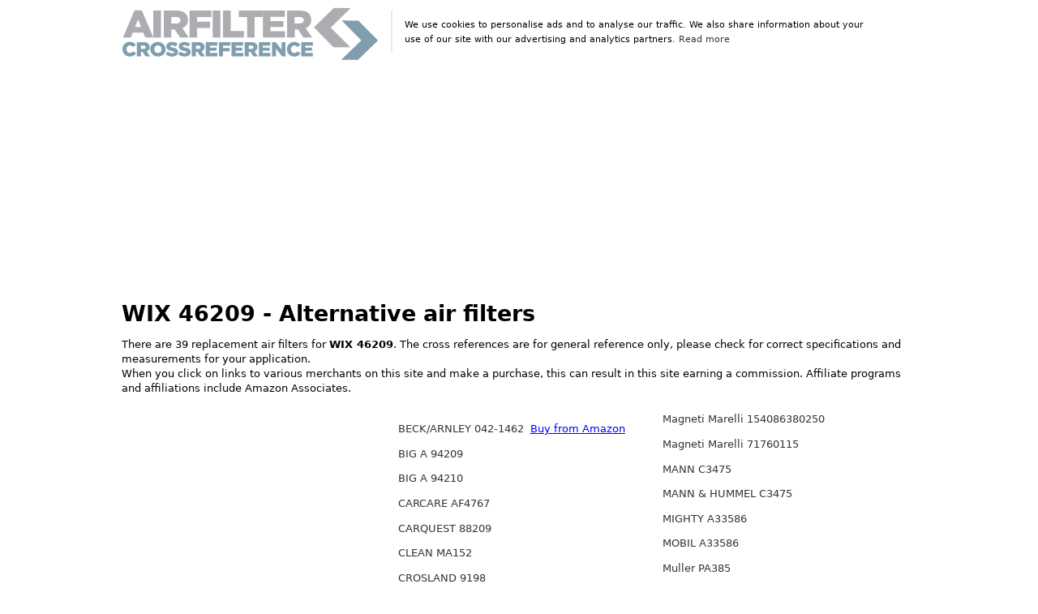

--- FILE ---
content_type: text/html; charset=UTF-8
request_url: https://www.airfilter-crossreference.com/convert/WIX/46209
body_size: 53711
content:
<!DOCTYPE html>
<html lang="en">

<head>
  <meta charset="utf-8">
  <title>WIX 46209 - Air filter cross reference</title>
  <meta name="google-site-verification" content="HXyhUyKW0WJMkGtxQDyxaS2uYV5eoPzcNpHT-JPRa4w" />
  <meta name="viewport" content="width=device-width, initial-scale=1">
  <link rel="canonical" href="https://www.airfilter-crossreference.com/convert/WIX/46209" />
  <meta name="description" content="39 replacement air filters for WIX 46209. See cross reference chart for WIX 46209 and more than 300.000 other air filters.">
  <meta name="keywords" CONTENT="WIX, air filter" />
  <meta property="og:title" content="Air filter cross reference" />
  <meta property="og:description" content="39 replacement air filters for WIX 46209. See cross reference chart for WIX 46209 and more than 300.000 other air filters." />
  <meta property="og:url" content="https://www.airfilter-crossreference.com/convert/WIX/46209" />
  <!-- <link rel="stylesheet" href="/css/spectre_slimmed_mini.css"> -->
  <!-- stylesheet inline -->
   <style type="text/css">
    html {
    font-family: sans-serif;
    -webkit-text-size-adjust: 100%;
    -ms-text-size-adjust: 100%
}

body {
    margin: 0
}

article,
aside,
footer,
header,
nav,
section {
    display: block
}

h1 {
    font-size: 2em;
    margin: .67em 0
}

figcaption,
figure,
main {
    display: block
}

hr {
    box-sizing: content-box;
    height: 0;
    overflow: visible
}

a {
    background-color: transparent;
    -webkit-text-decoration-skip: objects
}

a:active,
a:hover {
    outline-width: 0
}


b,
strong {
    font-weight: inherit
}

b,
strong {
    font-weight: bolder
}

code,
kbd,
pre,
samp {
    font-family: "SF Mono", "Segoe UI Mono", "Roboto Mono", Menlo, Courier, monospace;
    font-size: 1em
}

dfn {
    font-style: italic
}

small {
    font-size: 80%;
    font-weight: 400
}

img {
    border-style: none
}

svg:not(:root) {
    overflow: hidden
}

button,
input,
optgroup,
select,
textarea {
    font-family: inherit;
    font-size: inherit;
    line-height: inherit;
    margin: 0
}

button,
input {
    overflow: visible
}

button,
select {
    text-transform: none
}

button,
html [type="button"],
[type="reset"],
[type="submit"] {
    -webkit-appearance: button
}

button::-moz-focus-inner,
[type="button"]::-moz-focus-inner,
[type="reset"]::-moz-focus-inner,
[type="submit"]::-moz-focus-inner {
    border-style: none;
    padding: 0
}

fieldset {
    border: 0;
    margin: 0;
    padding: 0
}

legend {
    box-sizing: border-box;
    color: inherit;
    display: table;
    max-width: 100%;
    padding: 0;
    white-space: normal
}

progress {
    display: inline-block;
    vertical-align: baseline
}

textarea {
    overflow: auto
}

[type="checkbox"],
[type="radio"] {
    box-sizing: border-box;
    padding: 0
}

[type="number"]::-webkit-inner-spin-button,
[type="number"]::-webkit-outer-spin-button {
    height: auto
}

[type="search"] {
    -webkit-appearance: textfield;
    outline-offset: -2px
}

[type="search"]::-webkit-search-cancel-button,
[type="search"]::-webkit-search-decoration {
    -webkit-appearance: none
}

::-webkit-file-upload-button {
    -webkit-appearance: button;
    font: inherit
}

details,
menu {
    display: block
}

summary {
    display: list-item;
    outline: none
}

canvas {
    display: inline-block
}

template {
    display: none
}

[hidden] {
    display: none
}

*,
*::before,
*::after {
    box-sizing: inherit
}

html {
    box-sizing: border-box;
    font-size: 19px;
    line-height: 1.4;
    -webkit-tap-highlight-color: transparent
}

body {
    background: #fff;
    color: #000000;
    font-family: -apple-system, system-ui, BlinkMacSystemFont, "Segoe UI", Roboto, "Helvetica Neue", sans-serif;
    font-size: .7rem;
    overflow-x: hidden;
    text-rendering: optimizeLegibility
}

a {
    color: #333;
    outline: none;
    text-decoration: none
}

a:focus {
    box-shadow: 0 0 0 .1rem rgba(51, 51, 51, .2)
}

a:focus,
a:hover,
a:active,
a.active {
    color: #1a1919;
    text-decoration: underline
}

a:visited {
    color: #4d4c4c
}



h1,
h2,
h3,
h4,
h5,
h6 {
    color: inherit;
    font-weight: 650;
    line-height: 1.2;
    margin-bottom: .5em;
    margin-top: 0
}

.h1,
.h2,
.h3,
.h4,
.h5,
.h6 {
    font-weight: 500
}

h1,
.h1 {
    font-size: 1.4rem
}

h2,
.h2 {
    font-size: 1.6rem
}

h3,
.h3 {
    font-size: 1.4rem
}

h4,
.h4 {
    font-size: 1.2rem
}

h5,
.h5 {
    font-size: 1rem
}

h6,
.h6 {
    font-size: .8rem
}

p {
    margin: 0 0 1.1rem
}

a,
ins,
u {
    -webkit-text-decoration-skip: ink edges;
    text-decoration-skip: ink edges
}

blockquote {
    border-left: .1rem solid #e8e8e8;
    margin-left: 0;
    padding: .4rem .8rem
}

blockquote p:last-child {
    margin-bottom: 0
}

ul,
ol {
    margin: .8rem 0 .8rem .8rem;
    padding: 0
}

ul ul,
ul ol,
ol ul,
ol ol {
    margin: .8rem 0 .8rem .8rem
}

ul li,
ol li {
    margin-bottom: .4rem
}

ul {
    list-style: disc inside
}

ul ul {
    list-style-type: circle
}

ol {
    list-style: decimal inside
}

ol ol {
    list-style-type: lower-alpha
}

dl dt {
    font-weight: 700
}

dl dd {
    margin: .4rem 0 .8rem 0
}

.table {
    border-collapse: collapse;
    border-spacing: 0;
    text-align: left;
    width: 100%
}

.table.table-striped tbody tr:nth-of-type(odd) {
    background: white
}

.table tbody tr.active,
.table.table-striped tbody tr.active {
    background: #f7f7f7
}

.table.table-hover tbody tr:hover {
    background: #f7f7f7
}

.table.table-scroll {
    display: block;
    overflow-x: auto;
    padding-bottom: .75rem;
    white-space: nowrap
}

.table td,
.table th {
    border-bottom: .05rem solid #e8e8e8;
    padding: .6rem .4rem
}

.table th {
    border-bottom-width: .1rem
}

.btn {
    -webkit-appearance: none;
    -moz-appearance: none;
    appearance: none;
    background: #fff;
    border: .05rem solid #333;
    border-radius: .1rem;
    color: #333;
    cursor: pointer;
    display: inline-block;
    font-size: .7rem;
    height: 1.8rem;
    line-height: 1.1rem;
    outline: none;
    padding: .3rem .4rem;
    text-align: center;
    text-decoration: none;
    transition: background .2s, border .2s, box-shadow .2s, color .2s;
    -webkit-user-select: none;
    -moz-user-select: none;
    -ms-user-select: none;
    user-select: none;
    vertical-align: middle;
    white-space: nowrap
}

.btn:focus {
    box-shadow: 0 0 0 .1rem rgba(51, 51, 51, .2)
}

.btn:focus,
.btn:hover {
    background: #939393;
    border-color: #2b2b2b;
    text-decoration: none
}

.btn:active,
.btn.active {
    background: #2b2b2b;
    border-color: #1f1f1f;
    color: #fff;
    text-decoration: none
}

.btn:active.loading::after,
.btn.active.loading::after {
    border-bottom-color: #fff;
    border-left-color: #fff
}

.btn[disabled],
.btn:disabled,
.btn.disabled {
    cursor: default;
    opacity: .5;
    pointer-events: none
}

.btn.btn-primary {
    background: #333;
    border-color: #2b2b2b;
    color: #fff
}

.btn.btn-primary:focus,
.btn.btn-primary:hover {
    background: #262626;
    border-color: #1f1f1f;
    color: #fff
}

.btn.btn-primary:active,
.btn.btn-primary.active {
    background: #212121;
    border-color: #1a1919;
    color: #fff
}

.btn.btn-primary.loading::after {
    border-bottom-color: #fff;
    border-left-color: #fff
}

.btn.btn-success {
    background: #32b643;
    border-color: #2faa3f;
    color: #fff
}

.btn.btn-success:focus {
    box-shadow: 0 0 0 .1rem rgba(50, 182, 67, .2)
}

.btn.btn-success:focus,
.btn.btn-success:hover {
    background: #30ae40;
    border-color: #2da23c;
    color: #fff
}

.btn.btn-success:active,
.btn.btn-success.active {
    background: #2a9a39;
    border-color: #278e34;
    color: #fff
}

.btn.btn-success.loading::after {
    border-bottom-color: #fff;
    border-left-color: #fff
}

.btn.btn-error {
    background: #e85600;
    border-color: #d95000;
    color: #fff
}

.btn.btn-error:focus {
    box-shadow: 0 0 0 .1rem rgba(232, 86, 0, .2)
}

.btn.btn-error:focus,
.btn.btn-error:hover {
    background: #de5200;
    border-color: #cf4d00;
    color: #fff
}

.btn.btn-error:active,
.btn.btn-error.active {
    background: #c44900;
    border-color: #b54300;
    color: #fff
}

.btn.btn-error.loading::after {
    border-bottom-color: #fff;
    border-left-color: #fff
}

.btn.btn-link {
    background: transparent;
    border-color: transparent;
    color: #333
}

.btn.btn-link:focus,
.btn.btn-link:hover,
.btn.btn-link:active,
.btn.btn-link.active {
    color: #1a1919
}

.btn.btn-sm {
    font-size: .6rem;
    height: 1.4rem;
    padding: .1rem .3rem
}

.btn.btn-lg {
    font-size: .8rem;
    height: 2rem;
    padding: .4rem .6rem
}

.btn.btn-block {
    display: block;
    width: 100%
}

.btn.btn-action {
    padding-left: 0;
    padding-right: 0;
    width: 1.8rem
}

.btn.btn-action.btn-sm {
    width: 1.4rem
}

.btn.btn-action.btn-lg {
    width: 2rem
}

.btn.btn-clear {
    background: transparent;
    border: 0;
    color: currentColor;
    height: 1rem;
    line-height: .8rem;
    margin-left: .2rem;
    margin-right: -2px;
    opacity: 1;
    padding: .1rem;
    text-decoration: none;
    width: 1rem
}

.btn.btn-clear:focus,
.btn.btn-clear:hover {
    background: rgba(255, 255, 255, .5);
    opacity: .95
}

.btn.btn-clear::before {
    content: "\2715"
}

.btn-group {
    display: inline-flex;
    display: -ms-inline-flexbox;
    -ms-flex-wrap: wrap;
    flex-wrap: wrap
}

.btn-group .btn {
    -ms-flex: 1 0 auto;
    flex: 1 0 auto
}

.btn-group .btn:first-child:not(:last-child) {
    border-bottom-right-radius: 0;
    border-top-right-radius: 0
}

.btn-group .btn:not(:first-child):not(:last-child) {
    border-radius: 0;
    margin-left: -.05rem
}

.btn-group .btn:last-child:not(:first-child) {
    border-bottom-left-radius: 0;
    border-top-left-radius: 0;
    margin-left: -.05rem
}

.btn-group .btn:focus,
.btn-group .btn:hover,
.btn-group .btn:active,
.btn-group .btn.active {
    z-index: 1
}

.btn-group.btn-group-block {
    display: flex;
    display: -ms-flexbox
}

.btn-group.btn-group-block .btn {
    -ms-flex: 1 0 0%;
    flex: 1 0 0%
}

.form-group:not(:last-child) {
    margin-bottom: .4rem
}

fieldset {
    margin-bottom: .8rem
}

legend {
    font-size: .8rem;
    font-weight: 500;
    margin-bottom: .8rem
}

.form-label {
    display: block;
    line-height: 1.1rem;
    padding: .35rem 0
}

.form-label.label-sm {
    font-size: .6rem;
    padding: .15rem 0
}

.form-label.label-lg {
    font-size: .8rem;
    padding: .45rem 0
}

.form-input {
    -webkit-appearance: none;
    -moz-appearance: none;
    appearance: none;
    background: #fff;
    background-image: none;
    border: .05rem solid #cecece;
    border-radius: .1rem;
    color: #000000;
    display: block;
    font-size: .9rem;
    height: 1.8rem;
    line-height: 1.1rem;
    max-width: 100%;
    outline: none;
    padding: .3rem .4rem;
    position: relative;
    transition: background .2s, border .2s, box-shadow .2s, color .2s;
    width: 100%
}

.form-input:focus {
    border-color: #333;
    box-shadow: 0 0 0 .1rem rgba(51, 51, 51, .2)
}

.form-input:-ms-input-placeholder {
    color: #cecece
}

.form-input::-ms-input-placeholder {
    color: #cecece
}

.form-input::placeholder {
    color: #cecece
}

.form-input.input-sm {
    font-size: .6rem;
    height: 1.4rem;
    padding: .1rem .3rem
}

.form-input.input-lg {
    font-size: .8rem;
    height: 2rem;
    padding: .4rem .6rem;
    a
}

.form-input.input-inline {
    display: inline-block;
    vertical-align: middle;
    width: auto
}

.form-input[type="file"] {
    height: auto
}

textarea.form-input,
textarea.form-input.input-lg,
textarea.form-input.input-sm {
    height: auto
}

.form-input-hint {
    color: #cecece;
    font-size: .6rem;
    margin-top: .2rem
}

.has-success .form-input-hint,
.is-success+.form-input-hint {
    color: #32b643
}

.has-error .form-input-hint,
.is-error+.form-input-hint {
    color: #e85600
}

.form-select {
    -webkit-appearance: none;
    -moz-appearance: none;
    appearance: none;
    background: #fff;
    border: .05rem solid #cecece;
    border-radius: .1rem;
    color: inherit;
    font-size: .9rem;
    height: 1.8rem;
    line-height: 1.1rem;
    outline: none;
    padding: .3rem .4rem;
    vertical-align: middle;
    width: 100%
}

.form-select:focus {
    border-color: #333;
    box-shadow: 0 0 0 .1rem rgba(51, 51, 51, .2)
}

.form-select::-ms-expand {
    display: none
}

.form-select.select-sm {
    font-size: .6rem;
    height: 1.4rem;
    padding: .1rem 1.1rem .1rem .3rem
}

.form-select.select-lg {
    font-size: .8rem;
    height: 2rem;
    padding: .4rem 1.4rem .4rem .6rem
}

.form-select[size],
.form-select[multiple] {
    height: auto;
    padding: .3rem .4rem
}

.form-select[size] option,
.form-select[multiple] option {
    padding: .1rem .2rem
}

.form-select:not([multiple]):not([size]) {
    background: #fff url("data:image/svg+xml;charset=utf8,%3Csvg%20xmlns='http://www.w3.org/2000/svg'%20viewBox='0%200%204%205'%3E%3Cpath%20fill='%23667189'%20d='M2%200L0%202h4zm0%205L0%203h4z'/%3E%3C/svg%3E") no-repeat right .35rem center/.4rem .5rem;
    padding-right: 1.2rem
}

.input-group {
    display: flex;
    display: -ms-flexbox
}

.input-group .form-input,
.input-group .form-select {
    -ms-flex: 1 1 auto;
    flex: 1 1 auto;
    width: 1%
}

.input-group .input-group-btn {
    z-index: 1
}

.input-group .form-input:first-child:not(:last-child),
.input-group .form-select:first-child:not(:last-child),
.input-group .input-group-addon:first-child:not(:last-child),
.input-group .input-group-btn:first-child:not(:last-child) {
    border-bottom-right-radius: 0;
    border-top-right-radius: 0
}

.input-group .form-input:not(:first-child):not(:last-child),
.input-group .form-select:not(:first-child):not(:last-child),
.input-group .input-group-addon:not(:first-child):not(:last-child),
.input-group .input-group-btn:not(:first-child):not(:last-child) {
    border-radius: 0;
    margin-left: -.05rem
}

.input-group .form-input:last-child:not(:first-child),
.input-group .form-select:last-child:not(:first-child),
.input-group .input-group-addon:last-child:not(:first-child),
.input-group .input-group-btn:last-child:not(:first-child) {
    border-bottom-left-radius: 0;
    border-top-left-radius: 0;
    margin-left: -.05rem
}

.input-group .form-input:focus,
.input-group .form-select:focus,
.input-group .input-group-addon:focus,
.input-group .input-group-btn:focus {
    z-index: 2
}

.input-group .form-select {
    width: auto
}

.input-group.input-inline {
    display: inline-flex;
    display: -ms-inline-flexbox
}

.form-input:not(:placeholder-shown):invalid {
    border-color: #e85600
}

.form-input:not(:placeholder-shown):invalid:focus {
    background: #fffaf7;
    box-shadow: 0 0 0 .1rem rgba(232, 86, 0, .2)
}

.form-input:not(:placeholder-shown):invalid+.form-input-hint {
    color: #e85600
}

.form-input:disabled,
.form-input.disabled,
.form-select:disabled,
.form-select.disabled {
    background-color: #f7f7f7;
    cursor: not-allowed;
    opacity: .5
}

.form-input[readonly] {
    background-color: white
}

input:disabled+.form-icon,
input.disabled+.form-icon {
    background: #f7f7f7;
    cursor: not-allowed;
    opacity: .5
}

.form-switch input:disabled+.form-icon::before,
.form-switch input.disabled+.form-icon::before {
    background: #fff
}

.form-horizontal {
    padding: .4rem 0
}

.form-horizontal .form-group {
    display: flex;
    display: -ms-flexbox;
    -ms-flex-wrap: wrap;
    flex-wrap: wrap
}

.form-inline {
    display: inline-block
}

.img-responsive {
    display: block;
    height: auto;
    max-width: 100%
}

.img-fit-cover {
    object-fit: cover
}

.img-fit-contain {
    object-fit: contain
}

.container {
    margin-left: auto;
    margin-right: auto;
    padding-left: .4rem;
    padding-right: .4rem;
    width: 100%
}

.container.grid-xl {
    max-width: 1295.2px
}

.container.grid-lg {
    max-width: 996px
}

.container.grid-md {
    max-width: 855.2px
}

.container.grid-sm {
    max-width: 615.2px
}

.container.grid-xs {
    max-width: 495.2px
}

.show-xs,
.show-sm,
.show-md,
.show-lg,
.show-xl {
    display: none !important
}

.columns {
    display: flex;
    display: -ms-flexbox;
    -ms-flex-wrap: wrap;
    flex-wrap: wrap;
    margin-left: -.4rem;
    margin-right: -.4rem
}

.columns.col-gapless {
    margin-left: 0;
    margin-right: 0
}

.columns.col-gapless>.column {
    padding-left: 0;
    padding-right: 0
}

.columns.col-oneline {
    -ms-flex-wrap: nowrap;
    flex-wrap: nowrap;
    overflow-x: auto
}

.column {
    -ms-flex: 1;
    flex: 1;
    max-width: 100%;
    padding-left: .4rem;
    padding-right: .4rem
}

.column.col-12,
.column.col-11,
.column.col-10,
.column.col-9,
.column.col-8,
.column.col-7,
.column.col-6,
.column.col-5,
.column.col-4,
.column.col-3,
.column.col-2,
.column.col-1,
.column.col-auto {
    -ms-flex: none;
    flex: none
}

.col-12 {
    width: 100%
}

.col-11 {
    width: 91.66666667%
}

.col-10 {
    width: 83.33333333%
}

.col-9 {
    width: 75%
}

.col-8 {
    width: 66.66666667%
}

.col-7 {
    width: 58.33333333%
}

.col-6 {
    width: 50%
}

.col-5 {
    width: 41.66666667%
}

.col-4 {
    width: 33.33333333%
}

.col-3 {
    width: 25%
}

.col-2 {
    width: 16.66666667%
}

.col-1 {
    width: 8.33333333%
}

.col-auto {
    -ms-flex: 0 0 auto;
    flex: 0 0 auto;
    max-width: none;
    width: auto
}

.col-mx-auto {
    margin-left: auto;
    margin-right: auto
}

.col-ml-auto {
    margin-left: auto
}

.col-mr-auto {
    margin-right: auto
}

@media (max-width:1280px) {

    .col-xl-12,
    .col-xl-11,
    .col-xl-10,
    .col-xl-9,
    .col-xl-8,
    .col-xl-7,
    .col-xl-6,
    .col-xl-5,
    .col-xl-4,
    .col-xl-3,
    .col-xl-2,
    .col-xl-1,
    .col-xl-auto {
        -ms-flex: none;
        flex: none
    }

    .col-xl-12 {
        width: 100%
    }

    .col-xl-11 {
        width: 91.66666667%
    }

    .col-xl-10 {
        width: 83.33333333%
    }

    .col-xl-9 {
        width: 75%
    }

    .col-xl-8 {
        width: 66.66666667%
    }

    .col-xl-7 {
        width: 58.33333333%
    }

    .col-xl-6 {
        width: 50%
    }

    .col-xl-5 {
        width: 41.66666667%
    }

    .col-xl-4 {
        width: 33.33333333%
    }

    .col-xl-3 {
        width: 25%
    }

    .col-xl-2 {
        width: 16.66666667%
    }

    .col-xl-1 {
        width: 8.33333333%
    }

    .col-xl-auto {
        width: auto
    }

    .hide-xl {
        display: none !important
    }

    .show-xl {
        display: block !important
    }
}

@media (max-width:980px) {

    .col-lg-12,
    .col-lg-11,
    .col-lg-10,
    .col-lg-9,
    .col-lg-8,
    .col-lg-7,
    .col-lg-6,
    .col-lg-5,
    .col-lg-4,
    .col-lg-3,
    .col-lg-2,
    .col-lg-1,
    .col-lg-auto {
        -ms-flex: none;
        flex: none
    }

    .col-lg-12 {
        width: 100%
    }

    .col-lg-11 {
        width: 91.66666667%
    }

    .col-lg-10 {
        width: 83.33333333%
    }

    .col-lg-9 {
        width: 75%
    }

    .col-lg-8 {
        width: 66.66666667%
    }

    .col-lg-7 {
        width: 58.33333333%
    }

    .col-lg-6 {
        width: 50%
    }

    .col-lg-5 {
        width: 41.66666667%
    }

    .col-lg-4 {
        width: 33.33333333%
    }

    .col-lg-3 {
        width: 25%
    }

    .col-lg-2 {
        width: 16.66666667%
    }

    .col-lg-1 {
        width: 8.33333333%
    }

    .col-lg-auto {
        width: auto
    }

    .hide-lg {
        display: none !important
    }

    .show-lg {
        display: block !important
    }
}

@media (max-width:840px) {

    .col-md-12,
    .col-md-11,
    .col-md-10,
    .col-md-9,
    .col-md-8,
    .col-md-7,
    .col-md-6,
    .col-md-5,
    .col-md-4,
    .col-md-3,
    .col-md-2,
    .col-md-1,
    .col-md-auto {
        -ms-flex: none;
        flex: none
    }

    .col-md-12 {
        width: 100%
    }

    .col-md-11 {
        width: 91.66666667%
    }

    .col-md-10 {
        width: 83.33333333%
    }

    .col-md-9 {
        width: 75%
    }

    .col-md-8 {
        width: 66.66666667%
    }

    .col-md-7 {
        width: 58.33333333%
    }

    .col-md-6 {
        width: 50%
    }

    .col-md-5 {
        width: 41.66666667%
    }

    .col-md-4 {
        width: 33.33333333%
    }

    .col-md-3 {
        width: 25%
    }

    .col-md-2 {
        width: 16.66666667%
    }

    .col-md-1 {
        width: 8.33333333%
    }

    .col-md-auto {
        width: auto
    }

    .hide-md {
        display: none !important
    }

    .show-md {
        display: block !important
    }
}

@media (max-width:600px) {

    .col-sm-12,
    .col-sm-11,
    .col-sm-10,
    .col-sm-9,
    .col-sm-8,
    .col-sm-7,
    .col-sm-6,
    .col-sm-5,
    .col-sm-4,
    .col-sm-3,
    .col-sm-2,
    .col-sm-1,
    .col-sm-auto {
        -ms-flex: none;
        flex: none
    }

    .col-sm-12 {
        width: 100%
    }

    .col-sm-11 {
        width: 91.66666667%
    }

    .col-sm-10 {
        width: 83.33333333%
    }

    .col-sm-9 {
        width: 75%
    }

    .col-sm-8 {
        width: 66.66666667%
    }

    .col-sm-7 {
        width: 58.33333333%
    }

    .col-sm-6 {
        width: 50%
    }

    .col-sm-5 {
        width: 41.66666667%
    }

    .col-sm-4 {
        width: 33.33333333%
    }

    .col-sm-3 {
        width: 25%
    }

    .col-sm-2 {
        width: 16.66666667%
    }

    .col-sm-1 {
        width: 8.33333333%
    }

    .col-sm-auto {
        width: auto
    }

    .hide-sm {
        display: none !important
    }

    .show-sm {
        display: block !important
    }
}

@media (max-width:480px) {

    .col-xs-12,
    .col-xs-11,
    .col-xs-10,
    .col-xs-9,
    .col-xs-8,
    .col-xs-7,
    .col-xs-6,
    .col-xs-5,
    .col-xs-4,
    .col-xs-3,
    .col-xs-2,
    .col-xs-1,
    .col-xs-auto {
        -ms-flex: none;
        flex: none
    }

    .col-xs-12 {
        width: 100%
    }

    .col-xs-11 {
        width: 91.66666667%
    }

    .col-xs-10 {
        width: 83.33333333%
    }

    .col-xs-9 {
        width: 75%
    }

    .col-xs-8 {
        width: 66.66666667%
    }

    .col-xs-7 {
        width: 58.33333333%
    }

    .col-xs-6 {
        width: 50%
    }

    .col-xs-5 {
        width: 41.66666667%
    }

    .col-xs-4 {
        width: 33.33333333%
    }

    .col-xs-3 {
        width: 25%
    }

    .col-xs-2 {
        width: 16.66666667%
    }

    .col-xs-1 {
        width: 8.33333333%
    }

    .col-xs-auto {
        width: auto
    }

    .hide-xs {
        display: none !important
    }

    .show-xs {
        display: block !important
    }
}

.card {
    background: #fff;
    border: .05rem solid #e8e8e8;
    border-radius: .1rem;
    display: flex;
    display: -ms-flexbox;
    -ms-flex-direction: column;
    flex-direction: column
}

.card .card-header,
.card .card-body,
.card .card-footer {
    padding: .8rem;
    padding-bottom: 0
}

.card .card-header:last-child,
.card .card-body:last-child,
.card .card-footer:last-child {
    padding-bottom: .8rem
}

.card .card-body {
    -ms-flex: 1 1 auto;
    flex: 1 1 auto
}

.card .card-body h6 {
    height: 55px;
    overflow: hidden
}

.card .card-image {
    padding-top: .8rem
}

.card .card-image:first-child img {
    border-top-left-radius: .1rem;
    border-top-right-radius: .1rem
}

.card .card-image:last-child img {
    border-bottom-left-radius: .1rem;
    border-bottom-right-radius: .1rem
}

.menu {
    background: #fff;
    border-radius: .1rem;
    box-shadow: 0 .05rem .2rem rgba(66, 66, 66, .3);
    list-style: none;
    margin: 0;
    min-width: 180px;
    padding: .4rem;
    transform: translateY(.2rem);
    z-index: 300
}

.menu.menu-nav {
    background: transparent;
    box-shadow: none
}

.menu .menu-item {
    margin-top: 0;
    padding: 0 .4rem;
    position: relative;
    text-decoration: none
}

.menu .menu-item>a {
    border-radius: .1rem;
    color: inherit;
    display: block;
    margin: 0 -.4rem;
    padding: .2rem .4rem;
    text-decoration: none
}

.menu .menu-item>a:focus,
.menu .menu-item>a:hover {
    background: #939393;
    color: #333
}

.menu .menu-item>a:active,
.menu .menu-item>a.active {
    background: #939393;
    color: #333
}

.menu .menu-item .form-checkbox,
.menu .menu-item .form-radio,
.menu .menu-item .form-switch {
    margin: .1rem 0
}

.menu .menu-item+.menu-item {
    margin-top: .2rem
}

.menu .menu-badge {
    align-items: center;
    display: flex;
    display: -ms-flexbox;
    -ms-flex-align: center;
    height: 100%;
    position: absolute;
    right: 0;
    top: 0
}

.menu .menu-badge .label {
    margin-right: .4rem
}

.tile {
    align-content: space-between;
    align-items: flex-start;
    display: flex;
    display: -ms-flexbox;
    -ms-flex-align: start;
    -ms-flex-line-pack: justify
}

.tile .tile-icon,
.tile .tile-action {
    -ms-flex: 0 0 auto;
    flex: 0 0 auto
}

.tile .tile-content {
    -ms-flex: 1 1 auto;
    flex: 1 1 auto
}

.tile .tile-content:not(:first-child) {
    padding-left: .4rem
}

.tile .tile-content:not(:last-child) {
    padding-right: .4rem
}

.tile .tile-title,
.tile .tile-subtitle {
    line-height: 1.1rem
}

.tile.tile-centered {
    align-items: center;
    -ms-flex-align: center
}

.tile.tile-centered .tile-content {
    overflow: hidden
}

.tile.tile-centered .tile-title,
.tile.tile-centered .tile-subtitle {
    margin-bottom: 0;
    overflow: hidden;
    text-overflow: ellipsis;
    white-space: nowrap
}

.text-primary {
    color: #333 !important
}

.clearfix::after {
    clear: both;
    content: "";
    display: table
}

.float-left {
    float: left !important
}

.float-right {
    float: right !important
}

.p-relative {
    position: relative !important
}

.p-absolute {
    position: absolute !important
}

.p-fixed {
    position: fixed !important
}

.p-sticky {
    position: sticky !important;
    position: -webkit-sticky !important
}

.p-centered {
    display: block;
    float: none;
    margin-left: auto;
    margin-right: auto
}

.flex-centered {
    align-items: center;
    display: flex;
    display: -ms-flexbox;
    -ms-flex-align: center;
    -ms-flex-pack: center;
    justify-content: center
}

.m-0 {
    margin: 0 !important
}

.mb-0 {
    margin-bottom: 0 !important
}

.ml-0 {
    margin-left: 0 !important
}

.mr-0 {
    margin-right: 0 !important
}

.mt-0 {
    margin-top: 0 !important
}

.mx-0 {
    margin-left: 0 !important;
    margin-right: 0 !important
}

.my-0 {
    margin-bottom: 0 !important;
    margin-top: 0 !important
}

.m-1 {
    margin: .2rem !important
}

.mb-1 {
    margin-bottom: .2rem !important
}

.ml-1 {
    margin-left: .2rem !important
}

.mr-1 {
    margin-right: .2rem !important
}

.mt-1 {
    margin-top: .2rem !important
}

.mx-1 {
    margin-left: .2rem !important;
    margin-right: .2rem !important
}

.my-1 {
    margin-bottom: .2rem !important;
    margin-top: .2rem !important
}

.m-2 {
    margin: .4rem !important
}

.mb-2 {
    margin-bottom: .4rem !important
}

.ml-2 {
    margin-left: .4rem !important
}

.mr-2 {
    margin-right: .4rem !important
}

.mt-2 {
    margin-top: .4rem !important
}

.mx-2 {
    margin-left: .4rem !important;
    margin-right: .4rem !important
}

.my-2 {
    margin-bottom: .4rem !important;
    margin-top: .4rem !important
}

.p-0 {
    padding: 0 !important
}

.pb-0 {
    padding-bottom: 0 !important
}

.pl-0 {
    padding-left: 0 !important
}

.pr-0 {
    padding-right: 0 !important
}

.pt-0 {
    padding-top: 0 !important
}

.px-0 {
    padding-left: 0 !important;
    padding-right: 0 !important
}

.py-0 {
    padding-bottom: 0 !important;
    padding-top: 0 !important
}

.p-1 {
    padding: .2rem !important
}

.pb-1 {
    padding-bottom: .2rem !important
}

.pl-1 {
    padding-left: .2rem !important
}

.pr-1 {
    padding-right: .2rem !important
}

.pt-1 {
    padding-top: .2rem !important
}

.px-1 {
    padding-left: .2rem !important;
    padding-right: .2rem !important
}

.py-1 {
    padding-bottom: .2rem !important;
    padding-top: .2rem !important
}

.p-2 {
    padding: .4rem !important
}

.pb-2 {
    padding-bottom: .4rem !important
}

.pl-2 {
    padding-left: .4rem !important
}

.pr-2 {
    padding-right: .4rem !important
}

.pt-2 {
    padding-top: .4rem !important
}

.px-2 {
    padding-left: .4rem !important;
    padding-right: .4rem !important
}

.py-2 {
    padding-bottom: .4rem !important;
    padding-top: .4rem !important
}

.text-left {
    text-align: left
}

.text-right {
    text-align: right
}

.text-center {
    text-align: center
}

.text-justify {
    text-align: justify
}

.text-lowercase {
    text-transform: lowercase
}

.text-uppercase {
    text-transform: uppercase
}

.text-capitalize {
    text-transform: capitalize
}

.text-normal {
    font-weight: 400
}

.text-bold {
    font-weight: 700
}

.text-italic {
    font-style: italic
}

.text-large {
    font-size: 1.2em
}

.text-ellipsis {
    overflow: hidden;
    text-overflow: ellipsis;
    white-space: nowrap
}

.text-clip {
    overflow: hidden;
    text-overflow: clip;
    white-space: nowrap
}

.text-break {
    -webkit-hyphens: auto;
    -ms-hyphens: auto;
    hyphens: auto;
    word-break: break-word;
    word-wrap: break-word
}

.form-autocomplete {
    position: relative
}

.form-autocomplete .form-autocomplete-input {
    align-content: flex-start;
    display: flex;
    display: -ms-flexbox;
    -ms-flex-line-pack: start;
    -ms-flex-wrap: wrap;
    flex-wrap: wrap;
    height: auto;
    min-height: 1.6rem;
    padding: .1rem
}

.form-autocomplete .form-autocomplete-input.is-focused {
    border-color: #333;
    box-shadow: 0 0 0 .1rem rgba(51, 51, 51, .2)
}

.form-autocomplete .form-autocomplete-input .form-input {
    border-color: transparent;
    box-shadow: none;
    display: inline-block;
    -ms-flex: 1 0 auto;
    flex: 1 0 auto;
    height: 1.6rem;
    line-height: .8rem;
    margin: .1rem;
    width: auto
}

.form-autocomplete .menu {
    left: 0;
    position: absolute;
    top: 100%;
    width: 100%
}

.form-autocomplete.autocomplete-oneline .form-autocomplete-input {
    -ms-flex-wrap: nowrap;
    flex-wrap: nowrap;
    overflow-x: auto
}

.form-autocomplete.autocomplete-oneline .chip {
    -ms-flex: 1 0 auto;
    flex: 1 0 auto
}

.vertcenter {
    display: flex;
    justify-content: center;
    align-items: center;
    align-content: center
}

.ebaypadding .column {
    padding: .4rem;
    padding-top: .4rem;
    padding-right: .4rem;
    padding-bottom: .4rem;
    padding-left: .4rem
}

.currency {
    font-size: 2em;
    color: inherit;
    font-weight: 700;
    line-height: 1.2
}

.twocolumns {
    columns: 3;
    -webkit-columns: 3;
    -moz-columns: 3;
    list-style-type: none;
    overflow: hidden
}

@media (max-width:980px) {
    .twocolumns {
        columns: 2;
        -webkit-columns: 2;
        -moz-columns: 2
    }
}

@media (max-width:650px) {
    .twocolumns {
        columns: 1;
        -webkit-columns: 1;
        -moz-columns: 1
    }
}

hr {
    height: 0;
    margin-top: 20px;
    margin-bottom: 20px;
    border: 0
}

li {
    min-height: 23px
}

.empty {
    background: #f7f7f7;
    border-radius: .1rem;
    color: #000000;
    padding: 3.2rem 1.6rem;
    text-align: center
}

.contain {
    object-fit: contain
}

.overflowing {
    overflow: visible
}

.nolisttyle {
    list-style-type: none;
    margin-left: 0
}

.aff-container {
    width: 25%
}

@media (max-width:900px) {
    .aff-container {
        width: 33%
    }
}

@media (max-width:600px) {
    .aff-container {
        width: 50%
    }
}

.prodaff-ad-unit {
    border: 1px solid #ccc;
    margin: 0;
    position: relative;
    overflow: hidden;
    padding: 22px 10px 0 10px;
    line-height: 1.1em;
    width: 100%
}

.prodaff-ad-unit:hover {
    border: 1px solid #333
}

.prodaff-ad-unit * {
    box-sizing: content-box;
    box-shadow: none;
    font-family: Arial, Helvetica, sans-serif;
    margin: 0;
    outline: 0;
    padding: 0;
    display: flex;
    display: -ms-flexbox;
    -ms-flex-direction: column;
    flex-direction: column
}

.prodaff-ad-unit.pull-left {
    float: left
}

.prodaff-ad-unit.pull-right {
    float: right
}

.prodaff-product-container {
    height: 210px;
    width: 100%
}

.prodaff-product-image {
    display: table;
    width: 100%;
    height: 150px;
    margin: 0 auto;
    text-align: center
}

.prodaff-product-image-wrapper {
    display: table-cell;
    vertical-align: middle
}

.prodaff-product-image-link {
    position: relative;
    display: inline-block;
    vertical-align: middle
}

.prodaff-product-image-source {
    max-width: 150px;
    max-height: 150px;
    vertical-align: bottom
}

.prodaff-product-details {
    display: inline-block;
    max-width: 100%;
    margin-top: 11px;
    text-align: left;
    width: 100%
}

.prodaff-ad-unit .prodaff-product-title span {
    display: block;
    width: 100%;
    overflow: hidden;
    white-space: nowrap;
    text-overflow: ellipsis;
    font-size: 13px;
    color: #0066c0;
    text-decoration: none;
    margin-bottom: 3px
}

.prodaff-product-offer-price {
    font-size: 13px;
    color: #111;
    display: flex;
    justify-content: space-between;
    flex-direction: row;
    align-items: center;
}

.prodaff-product-offer-price-value {
    color: #ab1700;
    font-weight: 700;
    font-size: 1em;
    margin-right: 3px
}

.prodaff-product-offer-price-value-black {
    color: #333;
    font-weight: 700;
    font-size: 1em;
    margin-right: 3px
}

.prodaff-product-list-price {
    font-size: 13px;
    color: #565656
}

.prodaff-product-list-price-value {
    text-decoration: line-through;
    font-size: .9em
}

.prodaff-product-list-price,
.prodaff-product-offer-price,
.prodaff-product-prime-icon {
    /* display: inline-block; */
    margin-right: 3px
}

.classiclink a
{
    color: #0000EE;
    text-decoration: underline;
}

.paapi5-pa-ad-unit{background-color: #fff;border:1px solid #ccc;margin:0;position:relative;overflow:hidden;padding:22px 10px 0;line-height:1.1em;width:100%}.paapi5-pa-ad-unit *{box-sizing:content-box;box-shadow:none;font-family:Arial,Helvetica,sans-serif;margin:0;outline:0;padding:0;display:flex;display:-ms-flexbox;-ms-flex-direction:column;flex-direction:column}.paapi5-pa-ad-unit.pull-left{float:left}.paapi5-pa-ad-unit.pull-right{float:right}.paapi5-pa-ad-unit a{box-shadow:none!important}.paapi5-pa-ad-unit a:hover{color:#c45500}.paapi5-pa-product-container{height:210px;width:100%}.paapi5-pa-product-image{display:table;width:100%;height:150px;margin:0 auto;text-align:center}.paapi5-pa-product-image-wrapper{display:table-cell;vertical-align:middle}.paapi5-pa-product-image-link{position:relative;display:inline-block;vertical-align:middle}.paapi5-pa-product-image-source{max-width:150px;max-height:150px;vertical-align:bottom}.paapi5-pa-percent-off{display:block;width:32px;height:25px;padding-top:8px;position:absolute;top:-16px;right:-16px;color:#fff;font-size:12px;text-align:center;-webkit-border-radius:50%;-moz-border-radius:50%;-ms-border-radius:50%;border-radius:50%;background-color:#a50200;background-image:-webkit-linear-gradient(top,#cb0400,#a50200);background-image:linear-gradient(to bottom,#cb0400,#a50200)}.paapi5-pa-ad-unit.hide-percent-off-badge .paapi5-pa-percent-off{display:none}.paapi5-pa-product-details{display:inline-block;max-width:100%;margin-top:11px;text-align:left;width:100%}.paapi5-pa-ad-unit .paapi5-pa-product-title span{display:block;width:100%;overflow:hidden;white-space:nowrap;text-overflow:ellipsis;font-size:13px;color:#0066c0;text-decoration:none;margin-bottom:3px}.paapi5-pa-ad-unit .paapi5-pa-product-title a{display:block;width:100%;overflow:hidden;white-space:nowrap;text-overflow:ellipsis;font-size:13px;color:#0066c0;text-decoration:none;margin-bottom:3px}.paapi5-pa-ad-unit .paapi5-pa-product-title a:hover{text-decoration:underline;color:#c45500}.paapi5-pa-ad-unit.no-truncate .paapi5-pa-product-title a{text-overflow:initial;white-space:initial}.paapi5-pa-product-offer-price{font-size:13px;color:#111}.paapi5-pa-product-offer-price-value{color:#AB1700;font-weight:700;font-size:1em;margin-right:3px}.paapi5-pa-product-offer-price-value-black{color:#333;font-weight:700;font-size:1em;margin-right:3px}.paapi5-pa-product-list-price{font-size:13px;color:#565656}.paapi5-pa-product-list-price-value{text-decoration:line-through;font-size:.9em}.paapi5-pa-product-prime-icon .icon-prime-all{background:url(/prime-logo-png-4.png) no-repeat;display:inline-block;background-position:-4px -4px;background-size:62px 26px;width:52px;height:15px}.paapi5-pa-product-offer-price,.paapi5-pa-product-list-price,.paapi5-pa-product-prime-icon{display:inline-block;margin-right:3px}@media (-webkit-min-device-pixel-ratio: 2),(min-resolution: 192dpi){.paapi5-pa-ad-unit .paapi5-pa-product-prime-icon .icon-prime-all{background:url(/prime-logo-png-4.png) no-repeat;display:inline-block;background-position:-4px -2px;background-size:62px 26px;width:55px;height:17px}}
    
  </style>
      <script async src="https://pagead2.googlesyndication.com/pagead/js/adsbygoogle.js?client=ca-pub-5213936872537369" crossorigin="anonymous"></script>

  
</head>

<body>
  <div class="container grid-lg">
    <div class="columns">
      <div class="column col-4 col-md-6 vertcenter p-2">
        <a href="/"><img class="img-responsive" src="/airfilter_new_logo_opt.svg" alt="Back to index"></a>
      </div>
      <div class="column col-8 col-md-6 hide-sm">
        <blockquote>
          <p><small>We use cookies to personalise ads and to analyse our traffic.
              We also share information about your use of our site with our advertising and analytics partners.
              <a href="/privacypolicy.php">Read more</a></small></p>
        </blockquote>
      </div>

    </div> <!-- end columns on header-->

                      <!-- AFCR-DT-topbanner -->
                    <ins class="adsbygoogle"
                         style="display:block"
                         data-ad-client="ca-pub-5213936872537369"
                         data-ad-slot="1254494585"
                         data-ad-format="auto"
                         data-full-width-responsive="true"></ins>
                    <script>
                         (adsbygoogle = window.adsbygoogle || []).push({});
                    </script>                <h1 class="mt-2">WIX 46209 - Alternative air filters</h1>
        <div class="columns">
          <div class="column col ">
            <p>
              There are 39 replacement air filters for <strong>WIX 46209</strong>.
              The cross references are for general reference only, please check for correct specifications and measurements for your application.
              <br>
              When you click on links to various merchants on this site and make a purchase, this can result in this site earning a commission. Affiliate programs and affiliations include Amazon Associates.
            </p>
            
            <ul class="twocolumns overflowing">
              <li><!-- AFCR-DT-inlist1 -->
                  <ins class="adsbygoogle"
                       style="display:inline-block;width:300px;height:250px"
                       data-ad-client="ca-pub-5213936872537369"
                       data-ad-slot="5357391126"></ins>
                  <script>
                       (adsbygoogle = window.adsbygoogle || []).push({});
                  </script></li>
                            <li><strong>WIX 46209 replacement filters</strong></li>
              
                              <li>
                  <a href="/convert/AC-DELCO/A1346C" title="AC-DELCO A1346C">
                    AC-DELCO A1346C                  </a>
                  
                </li>
                                <li>
                  <a href="/convert/AC-DELCO/A2855C" title="AC-DELCO A2855C">
                    AC-DELCO A2855C                  </a>
                                        &nbsp;<a href="https://www.amazon.com/dp/B000EPV3M0?tag=airfilter-text-20&linkCode=osi&th=1&psc=1" style="color: blue; text-decoration: underline;">Buy from Amazon</a>
                  
                </li>
                                <li>
                  <a href="/convert/ALFA-ROMEO/119110840200" title="ALFA-ROMEO 119110840200">
                    ALFA-ROMEO 119110840200                  </a>
                  
                </li>
                                <li>
                  <a href="/convert/ALFA-ROMEO/162140840200" title="ALFA-ROMEO 162140840200">
                    ALFA-ROMEO 162140840200                  </a>
                  
                </li>
                                <li>
                  <a href="/convert/ALFA-ROMEO/60507814" title="ALFA-ROMEO 60507814">
                    ALFA-ROMEO 60507814                  </a>
                  
                </li>
                                <li>
                  <a href="/convert/AMSOIL/S1749" title="AMSOIL S1749">
                    AMSOIL S1749                  </a>
                  
                </li>
                                <li>
                  <a href="/convert/BECK-ARNLEY/042-1410" title="BECK/ARNLEY 042-1410">
                    BECK/ARNLEY 042-1410                  </a>
                                        &nbsp;<a href="https://www.amazon.com/dp/B000CAXTDI?tag=airfilter-text-20&linkCode=osi&th=1&psc=1" style="color: blue; text-decoration: underline;">Buy from Amazon</a>
                  
                </li>
                                <li>
                  <a href="/convert/BECK-ARNLEY/042-1462" title="BECK/ARNLEY 042-1462">
                    BECK/ARNLEY 042-1462                  </a>
                                        &nbsp;<a href="https://www.amazon.com/dp/B0049ZOOLI?tag=airfilter-text-20&linkCode=osi&th=1&psc=1" style="color: blue; text-decoration: underline;">Buy from Amazon</a>
                  
                </li>
                                <li>
                  <a href="/convert/BIG A/94209" title="BIG A 94209">
                    BIG A 94209                  </a>
                  
                </li>
                                <li>
                  <a href="/convert/BIG A/94210" title="BIG A 94210">
                    BIG A 94210                  </a>
                  
                </li>
                                <li>
                  <a href="/convert/CARCARE/AF4767" title="CARCARE AF4767">
                    CARCARE AF4767                  </a>
                  
                </li>
                                <li>
                  <a href="/convert/CARQUEST/88209" title="CARQUEST 88209">
                    CARQUEST 88209                  </a>
                  
                </li>
                                <li>
                  <a href="/convert/CLEAN/MA152" title="CLEAN MA152">
                    CLEAN MA152                  </a>
                  
                </li>
                                <li>
                  <a href="/convert/CROSLAND/9198" title="CROSLAND 9198">
                    CROSLAND 9198                  </a>
                  
                </li>
                                <li>
                  <a href="/convert/Fram/CA4767" title="Fram CA4767">
                    Fram CA4767                  </a>
                  
                </li>
                                <li>
                  <a href="/convert/GROUP-7/A33586" title="GROUP 7 A33586">
                    GROUP 7 A33586                  </a>
                  
                </li>
                                <li>
                  <a href="/convert/HASTINGS/AF126" title="HASTINGS AF126">
                    HASTINGS AF126                  </a>
                                        &nbsp;<a href="https://www.amazon.com/dp/B000JZHCPM?tag=airfilter-text-20&linkCode=osi&th=1&psc=1" style="color: blue; text-decoration: underline;">Buy from Amazon</a>
                  
                </li>
                                <li>
                  <a href="/convert/IAPCO/AF901" title="IAPCO AF901">
                    IAPCO AF901                  </a>
                  
                </li>
                                <li>
                  <a href="/convert/JIFFY-LUBE/HA4767" title="JIFFY LUBE HA4767">
                    JIFFY LUBE HA4767                  </a>
                  
                </li>
                                <li>
                  <a href="/convert/KRALINATOR/LA1338" title="KRALINATOR LA1338">
                    KRALINATOR LA1338                  </a>
                  
                </li>
                                <li>
                  <a href="/convert/LUBERFINER/AF7377" title="LUBER-FINER AF7377">
                    LUBER-FINER AF7377                  </a>
                  
                </li>
                                <li>
                  <a href="/convert/LUCAS-GIRLING/F9355" title="LUCAS GIRLING F9355">
                    LUCAS GIRLING F9355                  </a>
                  
                </li>
                                <li>
                  <a href="/convert/Magneti-Marelli/153071760115" title="Magneti Marelli 153071760115">
                    Magneti Marelli 153071760115                  </a>
                  
                </li>
                                <li>
                  <a href="/convert/Magneti-Marelli/154086380250" title="Magneti Marelli 154086380250">
                    Magneti Marelli 154086380250                  </a>
                  
                </li>
                                <li>
                  <a href="/convert/Magneti-Marelli/71760115" title="Magneti Marelli 71760115">
                    Magneti Marelli 71760115                  </a>
                  
                </li>
                                <li>
                  <a href="/convert/MANN/C3475" title="MANN C3475">
                    MANN C3475                  </a>
                  
                </li>
                                <li>
                  <a href="/convert/MANN-HUMMEL/C3475" title="MANN &amp; HUMMEL C3475">
                    MANN &amp; HUMMEL C3475                  </a>
                  
                </li>
                                <li>
                  <a href="/convert/MIGHTY/A33586" title="MIGHTY A33586">
                    MIGHTY A33586                  </a>
                  
                </li>
                                <li>
                  <a href="/convert/MOBIL/A33586" title="MOBIL A33586">
                    MOBIL A33586                  </a>
                  
                </li>
                                <li>
                  <a href="/convert/Muller/PA385" title="Muller PA385">
                    Muller PA385                  </a>
                  
                </li>
                                <li>
                  <a href="/convert/NAPA/6209" title="NAPA 6209">
                    NAPA 6209                  </a>
                  
                </li>
                                <li>
                  <a href="/convert/PUROLATOR/A33586" title="PUROLATOR A33586">
                    PUROLATOR A33586                  </a>
                  
                </li>
                                <li>
                  <a href="/convert/QUAKER-STATE/PA-327" title="QUAKER STATE PA-327">
                    QUAKER STATE PA-327                  </a>
                  
                </li>
                                <li>
                  <a href="/convert/SHELL/A33586" title="SHELL A33586">
                    SHELL A33586                  </a>
                  
                </li>
                                <li>
                  <a href="/convert/SOFIMA/S5830A" title="SOFIMA S5830A">
                    SOFIMA S5830A                  </a>
                  
                </li>
                                <li>
                  <a href="/convert/STP/AF7377" title="STP AF7377">
                    STP AF7377                  </a>
                  
                </li>
                                <li>
                  <a href="/convert/UFI/3090600" title="UFI 3090600">
                    UFI 3090600                  </a>
                  
                </li>
                                <li>
                  <a href="/convert/WIX/46209" title="WIX 46209">
                    WIX 46209                  </a>
                  
                </li>
                                <li>
                  <a href="/convert/WIX/WA6254" title="WIX WA6254">
                    WIX WA6254                  </a>
                  
                </li>
                            </ul>
          </div>
        </div>
        <!-- indirect_possiblesparks -->
                <!-- END indirect possible sparks -->
                <!--Start Search section -->
        <h4 class="mt-2">Search air filters</h4>
        <div class="form-autocomplete">
          <form action="/" method="post">
            <div class="form-autocomplete-input form-input">
              <input autocomplete="off" id="autoComplete" name="airfiltersearch" class="form-input" type="text" placeholder="Search air filters" aria-label="Search air filters">
              <button class="btn input-group-btn" type="submit">Search air filters</button>
            </div>
          </form>
          <div id="autoCompleteDIV">
          </div>
        </div>
        <!--End Search section -->
        <div class="column col">
          <blockquote>
            <p>
              When you click on links to various merchants on this site and make a purchase, this can result in this site earning a commission. Affiliate programs and affiliations include, but are not limited to, the eBay Partner Network and Amazon Associates.
            </p>
          </blockquote>
        </div>
        <!-- START AMAZON Section -->

                  <div class="columns mt-2">
            <div class="column col-12 mt-2">
              <h4>Replacement air filters for WIX 46209 on Amazon</h4>
              <div class="columns">
                <div class="aff-container">
                      <a href="https://www.amazon.com/dp/B000EPV3M0?tag=airfilter08-20&linkCode=osi&th=1&psc=1" rel="noreferrer" title="ACDelco Gold A2855C (89034533) Air Filter" target="_blank">
                        <div class="prodaff-ad-unit pull-left">
                          <div class="prodaff-product-container">
                            <div class="prodaff-product-image">
                              <div class="prodaff-product-image-wrapper">
                                <span class="prodaff-product-image-link">
                                  <img class="prodaff-product-image-source img-responsive" loading="lazy" src="https://m.media-amazon.com/images/I/21E7WzIfHjL._SL160_.jpg" alt="ACDelco Gold A2855C (89034533) Air Filter" />
                                </span>
                              </div>
                            </div>
                            <div class="prodaff-product-details">
                              <div class="prodaff-product-title">
                                <span>
                                  ACDelco Gold A2855C (89034533) Air Filter                                </span>
                              </div>
                              <div class="prodaff-product-offer-price">
                                <span class="prodaff-product-offer-price-value-black">
                                  USD 38.71                                </span>
                              </div>
                              <div class="prodaff-product-prime-icon">
                                <!-- <i class="icon-prime-all"></i> -->
                              </div>
                            </div>
                          </div>

                        </div>
                      </a>
                    </div>
                <div class="aff-container">
                      <a href="https://www.amazon.com/dp/B000CAXTDI?tag=airfilter08-20&linkCode=osi&th=1&psc=1" rel="noreferrer" title="Beck/Arnley 042-1410 Air Filter" target="_blank">
                        <div class="prodaff-ad-unit pull-left">
                          <div class="prodaff-product-container">
                            <div class="prodaff-product-image">
                              <div class="prodaff-product-image-wrapper">
                                <span class="prodaff-product-image-link">
                                  <img class="prodaff-product-image-source img-responsive" loading="lazy" src="https://m.media-amazon.com/images/I/51cnxZo3bML._SL160_.jpg" alt="Beck/Arnley 042-1410 Air Filter" />
                                </span>
                              </div>
                            </div>
                            <div class="prodaff-product-details">
                              <div class="prodaff-product-title">
                                <span>
                                  Beck/Arnley 042-1410 Air Filter                                </span>
                              </div>
                              <div class="prodaff-product-offer-price">
                                <span class="prodaff-product-offer-price-value-black">
                                  USD 28.98                                </span>
                              </div>
                              <div class="prodaff-product-prime-icon">
                                <!-- <i class="icon-prime-all"></i> -->
                              </div>
                            </div>
                          </div>

                        </div>
                      </a>
                    </div>
                <div class="aff-container">
                      <a href="https://www.amazon.com/dp/B0049ZOOLI?tag=airfilter08-20&linkCode=osi&th=1&psc=1" rel="noreferrer" title="Beck Arnley 042-1462 Air Filter" target="_blank">
                        <div class="prodaff-ad-unit pull-left">
                          <div class="prodaff-product-container">
                            <div class="prodaff-product-image">
                              <div class="prodaff-product-image-wrapper">
                                <span class="prodaff-product-image-link">
                                  <img class="prodaff-product-image-source img-responsive" loading="lazy" src="https://m.media-amazon.com/images/I/31flcp99IjL._SL160_.jpg" alt="Beck Arnley 042-1462 Air Filter" />
                                </span>
                              </div>
                            </div>
                            <div class="prodaff-product-details">
                              <div class="prodaff-product-title">
                                <span>
                                  Beck Arnley 042-1462 Air Filter                                </span>
                              </div>
                              <div class="prodaff-product-offer-price">
                                <span class="prodaff-product-offer-price-value-black">
                                  USD 22.96                                </span>
                              </div>
                              <div class="prodaff-product-prime-icon">
                                <!-- <i class="icon-prime-all"></i> -->
                              </div>
                            </div>
                          </div>

                        </div>
                      </a>
                    </div>
                <div class="aff-container">
                      <a href="https://www.amazon.com/dp/B000JZHCPM?tag=airfilter08-20&linkCode=osi&th=1&psc=1" rel="noreferrer" title="Hastings AF1269 Panel Air Filter Element" target="_blank">
                        <div class="prodaff-ad-unit pull-left">
                          <div class="prodaff-product-container">
                            <div class="prodaff-product-image">
                              <div class="prodaff-product-image-wrapper">
                                <span class="prodaff-product-image-link">
                                  <img class="prodaff-product-image-source img-responsive" loading="lazy" src="https://m.media-amazon.com/images/I/31XwAmr+9+L._SL160_.jpg" alt="Hastings AF1269 Panel Air Filter Element" />
                                </span>
                              </div>
                            </div>
                            <div class="prodaff-product-details">
                              <div class="prodaff-product-title">
                                <span>
                                  Hastings AF1269 Panel Air Filter Element                                </span>
                              </div>
                              <div class="prodaff-product-offer-price">
                                <span class="prodaff-product-offer-price-value-black">
                                  USD 12.03                                </span>
                              </div>
                              <div class="prodaff-product-prime-icon">
                                <!-- <i class="icon-prime-all"></i> -->
                              </div>
                            </div>
                          </div>

                        </div>
                      </a>
                    </div>
                              </div>
              <!-- <script type="text/javascript">
        amzn_assoc_placement = "adunit0";
        amzn_assoc_search_bar = "false";
        amzn_assoc_tracking_id = "fuelfilter09-20";
        amzn_assoc_ad_mode = "manual";
        amzn_assoc_ad_type = "smart";
        amzn_assoc_marketplace = "amazon";
        amzn_assoc_region = "US";
        amzn_assoc_title = "";
        amzn_assoc_linkid = "984ea4d08d4c8fff267bf186326b2e84";
        amzn_assoc_asins = "";
        </script>
        <script src="//z-na.amazon-adsystem.com/widgets/onejs?MarketPlace=US"></script> -->
            
            <!-- END AMAZON Section -->

            <!-- Start ebay section-->
            
            <!-- End ebaysection-->

            <!-- Start applications section -->
                        <!-- End Applications section -->
            <!--Start AdvancedSearch section -->
            <div class="empty mt-2">
              <p class="empty-title h1">Advanced search</p>
              <p class="empty-subtitle">Choose brandname and start typing model number.</p>
              <div class="form-autocomplete">
                <form action="/" method="post">
                  <select name="convert_from" label="Select brand" id="convert_from" class="form-select" aria-label="Select brand">
                    <option value="2G-ENERGIETECHNIK" >2g-energietechnik</option>"<option value="2G-ENERGY" >2g-energy</option>"<option value="3-NINE" >3-nine</option>"<option value="3F-QUALITY" >3f-quality</option>"<option value="AAF" >Aaf</option>"<option value="AB-COMPONENTS" >Ab-components</option>"<option value="ABAC" >Abac</option>"<option value="ABAMOTOR" >Abamotor</option>"<option value="ABARTH" >Abarth</option>"<option value="ABB-HENSCHEL" >Abb-henschel</option>"<option value="ABC-BUS" >Abc-bus</option>"<option value="ABG" >Abg</option>"<option value="ABSOLENT" >Absolent</option>"<option value="AC-COMPRESSOR" >Ac-compressor</option>"<option value="AC-DELCO" >Ac-delco</option>"<option value="AC-FLEET-PACK" >Ac-fleet-pack</option>"<option value="ACADIA" >Acadia</option>"<option value="ACCASTILLAGE-BERNARD" >Accastillage-bernard</option>"<option value="Accel" >Accel</option>"<option value="ACCURATE" >Accurate</option>"<option value="ACE" >Ace</option>"<option value="ACF" >Acf</option>"<option value="ACKOJA" >Ackoja</option>"<option value="ACME" >Acme</option>"<option value="ACME-MACHINERY" >Acme-machinery</option>"<option value="ACRAFIT" >Acrafit</option>"<option value="ACT" >Act</option>"<option value="ACTION-FILTRATION" >Action-filtration</option>"<option value="ACTIVE-GEAR" >Active-gear</option>"<option value="ACTS" >Acts</option>"<option value="Acura" >Acura</option>"<option value="AD" >Ad</option>"<option value="ADAMS" >Adams</option>"<option value="ADAMS-AIR-HYDRAULICS" >Adams-air-hydraulics</option>"<option value="ADEPEM" >Adepem</option>"<option value="ADICOMP" >Adicomp</option>"<option value="ADL" >Adl</option>"<option value="ADP" >Adp</option>"<option value="ADR" >Adr</option>"<option value="ADVANCE" >Advance</option>"<option value="ADVANCE-AUTO" >Advance-auto</option>"<option value="ADVANCE-MACHINE" >Advance-machine</option>"<option value="AEBI" >Aebi</option>"<option value="AEC-WHITLOCK" >Aec-whitlock</option>"<option value="AEG" >Aeg</option>"<option value="AEM" >Aem</option>"<option value="AERCOLOGY" >Aercology</option>"<option value="AEREL" >Aerel</option>"<option value="AERNOVA" >Aernova</option>"<option value="AERTEAM" >Aerteam</option>"<option value="AERZEN" >Aerzen</option>"<option value="AFFINIA" >Affinia</option>"<option value="AFHYMAT" >Afhymat</option>"<option value="AFS" >Afs</option>"<option value="AFTERCARE" >Aftercare</option>"<option value="AG" >Ag</option>"<option value="AG CHEM EQUIPMENT" >Ag chem equipment</option>"<option value="AG-CHEM-EQUIPMENT" >Ag-chem-equipment</option>"<option value="AGCO" >Agco</option>"<option value="AGILENT-TECHNOLOGIES" >Agilent-technologies</option>"<option value="AGIP" >Agip</option>"<option value="AGNATI" >Agnati</option>"<option value="AGRALE" >Agrale</option>"<option value="AGRI-PLUS" >Agri-plus</option>"<option value="AGRIA" >Agria</option>"<option value="AGRICOLORS" >Agricolors</option>"<option value="AGRICONOMIE" >Agriconomie</option>"<option value="AGRIFAC" >Agrifac</option>"<option value="AGRIFULL" >Agrifull</option>"<option value="AGRITA" >Agrita</option>"<option value="AGRITALIA" >Agritalia</option>"<option value="AGROTEKK" >Agrotekk</option>"<option value="AHLMANN" >Ahlmann</option>"<option value="AIAS" >Aias</option>"<option value="AIFO" >Aifo</option>"<option value="AIM" >Aim</option>"<option value="AIR-MAZE" >Air maze</option>"<option value="AIR-REFINER" >Air refiner</option>"<option value="AIR-A-PLANE" >Air-a-plane</option>"<option value="AIR-BAGS" >Air-bags</option>"<option value="AIR-COMPRESSOR-SALES" >Air-compressor-sales</option>"<option value="AIR-ENERGIE" >Air-energie</option>"<option value="AIR-FILTER" >Air-filter</option>"<option value="AIR-FILTER-ENGINEER" >Air-filter-engineer</option>"<option value="AIR-FLUX" >Air-flux</option>"<option value="AIR-GREEN" >Air-green</option>"<option value="AIR-MAZE" >Air-maze</option>"<option value="AIR-PN" >Air-pn</option>"<option value="AIR-PROD-AND-CHEMICAL" >Air-prod-and-chemical</option>"<option value="AIR-SENTRY" >Air-sentry</option>"<option value="AIR-SOURCE" >Air-source</option>"<option value="AIR-SUPPLY" >Air-supply</option>"<option value="AIR-SUPPLY-COMPANY" >Air-supply-company</option>"<option value="AIR-TEC" >Air-tec</option>"<option value="AIRBEST-PNEUMATICS" >Airbest-pneumatics</option>"<option value="AIRBLOCK" >Airblock</option>"<option value="AIRCONTECH" >Aircontech</option>"<option value="AIREX" >Airex</option>"<option value="AIRFIL" >Airfil</option>"<option value="AIRFLOW-SYSTEMS" >Airflow-systems</option>"<option value="AIRGROUP" >Airgroup</option>"<option value="AIRGUARD" >Airguard</option>"<option value="AIRKO" >Airko</option>"<option value="AIRMAC" >Airmac</option>"<option value="AIRMAN" >Airman</option>"<option value="AIRMATIC" >Airmatic</option>"<option value="AIRO" >Airo</option>"<option value="AIRPLUS" >Airplus</option>"<option value="AIRPOL" >Airpol</option>"<option value="AIRPRESS" >Airpress</option>"<option value="AIRPUR" >Airpur</option>"<option value="AIRQUALITEE" >Airqualitee</option>"<option value="AIRSAN" >Airsan</option>"<option value="AIRTEX" >Airtex</option>"<option value="AIRTEXX" >Airtexx</option>"<option value="AIXAM" >Aixam</option>"<option value="AKERMAN" >Akerman</option>"<option value="AKIMOTO" >Akimoto</option>"<option value="AKRON-MALO" >Akron-malo</option>"<option value="AKSA" >Aksa</option>"<option value="AL" >Al</option>"<option value="ALASKA-DIESEL-ELECTRIC" >Alaska-diesel-electric</option>"<option value="ALBACH" >Albach</option>"<option value="ALBARET" >Albaret</option>"<option value="alco" >Alco</option>"<option value="ALCO-LOCOMOTIVE" >Alco locomotive</option>"<option value="ALCOA-MARINE" >Alcoa-marine</option>"<option value="ALDAIR" >Aldair</option>"<option value="ALEXIS-FILTERS" >Alexis-filters</option>"<option value="ALFA-ROMEO" >Alfa-romeo</option>"<option value="ALFATEC" >Alfatec</option>"<option value="ALHU" >Alhu</option>"<option value="ALL-O-MATIC" >All-o-matic</option>"<option value="ALLATT-PAVING" >Allatt paving</option>"<option value="ALLAWAY" >Allaway</option>"<option value="ALLCAR" >Allcar</option>"<option value="ALLEN" >Allen</option>"<option value="ALLIANCE" >Alliance</option>"<option value="ALLIED" >Allied</option>"<option value="ALLIED-SYSTEM" >Allied-system</option>"<option value="ALLIEDSY" >Alliedsy</option>"<option value="ALLIS-CHALMERS" >Allis-chalmers</option>"<option value="ALLISON" >Allison</option>"<option value="ALLMAND-BROS" >Allmand-bros</option>"<option value="ALLOMATIC" >Allomatic</option>"<option value="ALLOY" >Alloy</option>"<option value="ALMIG" >Almig</option>"<option value="ALMIG-KOMPRESSOREN" >Almig-kompressoren</option>"<option value="ALMUTLAK" >Almutlak</option>"<option value="ALPHA-DIESEL" >Alpha-diesel</option>"<option value="ALPINE" >Alpine</option>"<option value="ALSAFA" >Alsafa</option>"<option value="ALSHAMS-FILTERS" >Alshams-filters</option>"<option value="ALSTHOM" >Alsthom</option>"<option value="ALTO" >Alto</option>"<option value="ALTRAD" >Altrad</option>"<option value="ALTROM" >Altrom</option>"<option value="ALUP" >Alup</option>"<option value="ALVADI" >Alvadi</option>"<option value="AM-GENERAL" >Am-general</option>"<option value="AMA" >Ama</option>"<option value="AMA-AGRICULTURAL" >Ama-agricultural</option>"<option value="AMADA" >Amada</option>"<option value="AMADIO-SPA" >Amadio-spa</option>"<option value="AMAZONE" >Amazone</option>"<option value="AMC" >Amc</option>"<option value="AMEREX" >Amerex</option>"<option value="AMERICAN HOIST" >American hoist</option>"<option value="AMERICAN LaFRANCE" >American lafrance</option>"<option value="American Lincoln" >American lincoln</option>"<option value="AMERICAN-MOTORS" >American motors</option>"<option value="AMERICAN ROAD" >American road</option>"<option value="AMERICAN-AIR" >American-air</option>"<option value="AMERICAN-AIR-FILTER" >American-air-filter</option>"<option value="AMERICAN-AUGERS" >American-augers</option>"<option value="AMERICAN-CRANE-CORPORATION" >American-crane-corporation</option>"<option value="AMERICAN-HOIST" >American-hoist</option>"<option value="AMERICAN-IMC-INC" >American-imc-inc</option>"<option value="AMERICAN-LaFRANCE" >American-lafrance</option>"<option value="American-Lincoln" >American-lincoln</option>"<option value="AMERICAN-PARTS" >American-parts</option>"<option value="AMERICAN-ROAD" >American-road</option>"<option value="AMERICAN-STERILZER" >American-sterilzer</option>"<option value="AMETEK" >Ametek</option>"<option value="AMG" >Amg</option>"<option value="AMHC" >Amhc</option>"<option value="AMIDA" >Amida</option>"<option value="AMLIFT" >Amlift</option>"<option value="AMMANN" >Ammann</option>"<option value="AMPCO" >Ampco</option>"<option value="AMPHITEC" >Amphitec</option>"<option value="AMPHORA" >Amphora</option>"<option value="AMS" >Ams</option>"<option value="AMSOIL" >Amsoil</option>"<option value="AMTRAK" >Amtrak</option>"<option value="AMW" >Amw</option>"<option value="ANCOR" >Ancor</option>"<option value="ANDERSON" >Anderson</option>"<option value="ANDORIA" >Andoria</option>"<option value="ANEST-IWATA" >Anest-iwata</option>"<option value="ANESTA-IWATA" >Anesta-iwata</option>"<option value="ANTONIO-CARRERO" >Antonio-carrero</option>"<option value="AP" >Ap</option>"<option value="AP-AIR" >Ap-air</option>"<option value="AP-LOCKHEAD" >Ap-lockhead</option>"<option value="AP-LOCKHEED" >Ap-lockheed</option>"<option value="AP-PARTS" >Ap-parts</option>"<option value="APA" >Apa</option>"<option value="APACHE" >Apache</option>"<option value="APCO" >Apco</option>"<option value="APE-INDUSTRI-AB" >Ape-industri-ab</option>"<option value="APEL" >Apel</option>"<option value="APG-NEUROS" >Apg-neuros</option>"<option value="APOLLO" >Apollo</option>"<option value="APPLIED-ENERGY-CO" >Applied-energy-co</option>"<option value="APPLIED-SWEEPERS" >Applied-sweepers</option>"<option value="APPLIED-TURBINE-TECH" >Applied-turbine-tech</option>"<option value="Aprilia" >Aprilia</option>"<option value="AQUA-POWER" >Aqua-power</option>"<option value="AQUAVAC" >Aquavac</option>"<option value="AR-BEE" >Ar-bee</option>"<option value="ARA" >Ara</option>"<option value="ARBOS" >Arbos</option>"<option value="ARBURG" >Arburg</option>"<option value="ARCO" >Arco</option>"<option value="ARCTIC-CAT" >Arctic cat</option>"<option value="ARDCO" >Ardco</option>"<option value="ARENA" >Arena</option>"<option value="ARGO" >Argo</option>"<option value="ARGO-TRACTORS" >Argo-tractors</option>"<option value="Ariens" >Ariens</option>"<option value="ARIES" >Aries</option>"<option value="ARLON" >Arlon</option>"<option value="ARMAFILT" >Armafilt</option>"<option value="ARMATRAC" >Armatrac</option>"<option value="ARMAX" >Armax</option>"<option value="ARMEE-FRANCAISE" >Armee-francaise</option>"<option value="ARMSTRONG" >Armstrong</option>"<option value="ARMY-NAVY" >Army-navy</option>"<option value="ARONA" >Arona</option>"<option value="ARROW" >Arrow</option>"<option value="ARROW-FILTER" >Arrow-filter</option>"<option value="ARROW-MASTER" >Arrow-master</option>"<option value="ARROW-MFG" >Arrow-mfg</option>"<option value="ARROW-SPECIALTY" >Arrow-specialty</option>"<option value="ARTEC" >Artec</option>"<option value="ARVIN-MERITOR" >Arvin-meritor</option>"<option value="ARVINMERITOR" >Arvinmeritor</option>"<option value="AS-MOTOREN" >As-motoren</option>"<option value="ASAHI" >Asahi</option>"<option value="ASAM" >Asam</option>"<option value="ASAS" >Asas</option>"<option value="ashika" >Ashika</option>"<option value="ASHOK" >Ashok</option>"<option value="ASHUKI" >Ashuki</option>"<option value="ASIA-MOTORS" >Asia-motors</option>"<option value="ASPERA" >Aspera</option>"<option value="ASPIRMIG" >Aspirmig</option>"<option value="ASPLUNDH" >Asplundh</option>"<option value="ASSO-FILTER" >Asso-filter</option>"<option value="ASSOCIATE-AUTOMOTIVE" >Associate-automotive</option>"<option value="ASTEC" >Astec</option>"<option value="ASTEC-INDUSTRIES" >Astec-industries</option>"<option value="ASTEC-UNDERGROUND" >Astec-underground</option>"<option value="ASTER" >Aster</option>"<option value="ASTON-MARTIN" >Aston-martin</option>"<option value="ASTRA" >Astra</option>"<option value="ASTRADEC" >Astradec</option>"<option value="ASV" >Asv</option>"<option value="ASV-INCORPORATED" >Asv-incorporated</option>"<option value="ASYA-FILTER" >Asya-filter</option>"<option value="ATCO" >Atco</option>"<option value="ATCO-ROYALE" >Atco-royale</option>"<option value="ATHEY" >Athey</option>"<option value="ATLANTIC" >Atlantic</option>"<option value="ATLANTIC-RICHFIELD" >Atlantic-richfield</option>"<option value="ATLAS" >Atlas</option>"<option value="ATLAS-COPCO" >Atlas-copco</option>"<option value="ATLAS-WEYHAUSEN" >Atlas-weyhausen</option>"<option value="ATMOS" >Atmos</option>"<option value="ATN" >Atn</option>"<option value="ATOM" >Atom</option>"<option value="ATOME" >Atome</option>"<option value="ATOY" >Atoy</option>"<option value="ATP" >Atp</option>"<option value="ATS" >Ats</option>"<option value="ATSA" >Atsa</option>"<option value="Audi" >Audi</option>"<option value="AUDUREAU" >Audureau</option>"<option value="AUGER" >Auger</option>"<option value="AUGUST-COMPRESSOR" >August-compressor</option>"<option value="AURORA" >Aurora</option>"<option value="AUSA" >Ausa</option>"<option value="AUSTIN" >Austin</option>"<option value="AUSTIN-HEALY" >Austin-healy</option>"<option value="AUSTIN-WESTERN" >Austin-western</option>"<option value="AUSTOFT" >Austoft</option>"<option value="AUTO-EXTRA" >Auto extra</option>"<option value="AUTO-PACE" >Auto pace</option>"<option value="AUTO-PRIDE" >Auto pride</option>"<option value="AUTO-SENSE" >Auto sense</option>"<option value="AUTO-VALUE" >Auto value</option>"<option value="AUTO-EXPRESS" >Auto-express</option>"<option value="AUTO-MARINE" >Auto-marine</option>"<option value="AUTO-MATE" >Auto-mate</option>"<option value="AUTO-PRODUCTS" >Auto-products</option>"<option value="AUTO-TECH" >Auto-tech</option>"<option value="AUTOBAHN" >Autobahn</option>"<option value="AUTOBIANCHI" >Autobianchi</option>"<option value="AUTOCAR" >Autocar</option>"<option value="AUTOCLIMA" >Autoclima</option>"<option value="AUTODISTRUBUTION" >Autodistrubution</option>"<option value="AUTOEDGE" >Autoedge</option>"<option value="AUTOGEM" >Autogem</option>"<option value="AUTOMATIC-TRANSPORTATION" >Automatic-transportation</option>"<option value="AUTOMEGA" >Automega</option>"<option value="AUTOMOTOR-FRANCE" >Automotor-france</option>"<option value="AUTOPACE" >Autopace</option>"<option value="AUTOPAR" >Autopar</option>"<option value="AUTOPART" >Autopart</option>"<option value="AUTOPART-INTERNATIONAL" >Autopart-international</option>"<option value="AUTOPRO" >Autopro</option>"<option value="AUTOSOURCE" >Autosource</option>"<option value="AUTOSUPPLY" >Autosupply</option>"<option value="AUTOTUNE" >Autotune</option>"<option value="AUTOVALUE" >Autovalue</option>"<option value="AUTOWIZE" >Autowize</option>"<option value="AUTOZAM" >Autozam</option>"<option value="AV-TECHNOLOGY" >Av-technology</option>"<option value="AVA-QUALITY-COOLING" >Ava-quality-cooling</option>"<option value="AVAILABLE" >Available</option>"<option value="AVANT" >Avant</option>"<option value="AVANTTECNO" >Avanttecno</option>"<option value="AVATAR" >Avatar</option>"<option value="AVCO CORP" >Avco corp</option>"<option value="AVCO-CORP" >Avco-corp</option>"<option value="AVELAIR" >Avelair</option>"<option value="AVELING-BARFORD" >Aveling-barford</option>"<option value="AVESCO" >Avesco</option>"<option value="AVIA" >Avia</option>"<option value="AVIANCA" >Avianca</option>"<option value="AVINOV" >Avinov</option>"<option value="AVS-AUTOPARTS" >Avs-autoparts</option>"<option value="AWARD" >Award</option>"<option value="AXECO" >Axeco</option>"<option value="AXXIOM" >Axxiom</option>"<option value="AZUMI" >Azumi</option>"<option value="BACKHUS" >Backhus</option>"<option value="BAD-BOY" >Bad-boy</option>"<option value="BADGER" >Badger</option>"<option value="BADGER-DYNAMICS" >Badger-dynamics</option>"<option value="BAE-SYSTEMS" >Bae-systems</option>"<option value="Bajaj" >Bajaj</option>"<option value="BAKER" >Baker</option>"<option value="BALDWIN" >Baldwin</option>"<option value="BALDWIN-LIMA-HAMILTON" >Baldwin lima hamilton</option>"<option value="BALKE-DURR" >Balke-durr</option>"<option value="BALMA" >Balma</option>"<option value="BALSTON" >Balston</option>"<option value="BANFI" >Banfi</option>"<option value="BANTA-ASSOCIATES" >Banta-associates</option>"<option value="BANTAM" >Bantam</option>"<option value="BAP-GEON" >Bap-geon</option>"<option value="BARAD" >Barad</option>"<option value="Barber-Greene" >Barber-greene</option>"<option value="BARFORD" >Barford</option>"<option value="BARKO HOUSINGS" >Barko housings</option>"<option value="BARKO HYDRAULICS" >Barko hydraulics</option>"<option value="BARKO-HYDRAULICS" >Barko-hydraulics</option>"<option value="BAROCLEAN" >Baroclean</option>"<option value="BARRA" >Barra</option>"<option value="BARREIROS" >Barreiros</option>"<option value="BARYONKAR" >Baryonkar</option>"<option value="BASAK" >Basak</option>"<option value="BASE-VAC" >Base-vac</option>"<option value="BAT" >Bat</option>"<option value="BATI" >Bati</option>"<option value="BATI-FILTER" >Bati-filter</option>"<option value="BATTENFELD" >Battenfeld</option>"<option value="BAUDOUIN" >Baudouin</option>"<option value="BAUER" >Bauer</option>"<option value="BAUMANN" >Baumann</option>"<option value="BAVARIA-FILTER" >Bavaria-filter</option>"<option value="BBM-GERBER" >Bbm-gerber</option>"<option value="BBR-AUTOMOTIVE" >Bbr-automotive</option>"<option value="BC-BUSCOMFORT" >Bc-buscomfort</option>"<option value="BCS" >Bcs</option>"<option value="BEA-FILTRI" >Bea-filtri</option>"<option value="BEACON-MEDAES" >Beacon-medaes</option>"<option value="BEAM" >Beam</option>"<option value="BECK-ARNLEY" >Beck/arnley</option>"<option value="BECKER" >Becker</option>"<option value="BEDFORD" >Bedford</option>"<option value="BEHR" >Behr</option>"<option value="BEHR-HELLA" >Behr-hella</option>"<option value="Beiben" >Beiben</option>"<option value="BEISSBARTH" >Beissbarth</option>"<option value="BEKA" >Beka</option>"<option value="BEKO" >Beko</option>"<option value="BELAIR" >Belair</option>"<option value="BELARUS" >Belarus</option>"<option value="BELL" >Bell</option>"<option value="BELL-POWER-SYSTEMS" >Bell-power-systems</option>"<option value="BELLE" >Belle</option>"<option value="BELLE-ENGINEERING" >Belle-engineering</option>"<option value="BELLIER" >Bellier</option>"<option value="BELLIS-MORCOM" >Bellis-morcom</option>"<option value="BEM-MULLER" >Bem-muller</option>"<option value="BENASSI" >Benassi</option>"<option value="BENATI" >Benati</option>"<option value="BENDIX" >Bendix</option>"<option value="BENDIX-WESTINGHOUSE" >Bendix-westinghouse</option>"<option value="BENELLI" >Benelli</option>"<option value="BENFORD" >Benford</option>"<option value="BENFRA" >Benfra</option>"<option value="BENGBU-FILTER" >Bengbu-filter</option>"<option value="BENGBU-HAOYE-FILTER" >Bengbu-haoye-filter</option>"<option value="BENNETT" >Bennett</option>"<option value="BENOTEC" >Benotec</option>"<option value="BENTLEY" >Bentley</option>"<option value="BEPCO" >Bepco</option>"<option value="BEPCO-GROUP" >Bepco-group</option>"<option value="BERGERAT-MONNOYEUR" >Bergerat-monnoyeur</option>"<option value="BERGMANN" >Bergmann</option>"<option value="BERGMEISTER" >Bergmeister</option>"<option value="BERGSTROM" >Bergstrom</option>"<option value="BERKO" >Berko</option>"<option value="BERNARD" >Bernard</option>"<option value="BERTHOUD" >Berthoud</option>"<option value="BESTAIR" >Bestair</option>"<option value="BETA-MARINE" >Beta-marine</option>"<option value="BETICO" >Betico</option>"<option value="BEYELER" >Beyeler</option>"<option value="BGS" >Bgs</option>"<option value="BIANCHINI" >Bianchini</option>"<option value="BIAO-DING" >Biao-ding</option>"<option value="BIG" >Big</option>"<option value="BIG A" >Big a</option>"<option value="BIG-A" >Big-a</option>"<option value="BIHR" >Bihr</option>"<option value="BILLION" >Billion</option>"<option value="BINZEL" >Binzel</option>"<option value="BITELLI" >Bitelli</option>"<option value="BLACK-DECKER" >Black-decker</option>"<option value="BLACKROCK" >Blackrock</option>"<option value="BLACKWELDER" >Blackwelder</option>"<option value="BLACKWOOD-HODGE" >Blackwood-hodge</option>"<option value="BLASMASTER" >Blasmaster</option>"<option value="BLASTRAC" >Blastrac</option>"<option value="BLAW-KNOX" >Blaw-knox</option>"<option value="BLH" >Blh</option>"<option value="BLITZ-SCHNEIDER" >Blitz-schneider</option>"<option value="BLITZSCH" >Blitzsch</option>"<option value="BLMC" >Blmc</option>"<option value="BLMI" >Blmi</option>"<option value="BLOUNT" >Blount</option>"<option value="BLOWTHERM" >Blowtherm</option>"<option value="BLUE-MOUNTAIN" >Blue mountain</option>"<option value="Blue Print" >Blue print</option>"<option value="BLUE-PRINT" >Blue-print</option>"<option value="BLUEBIRD" >Bluebird</option>"<option value="BLUEPRINT" >Blueprint</option>"<option value="BLUMAQ" >Blumaq</option>"<option value="BMC" >Bmc</option>"<option value="BMS" >Bms</option>"<option value="BMW" >Bmw</option>"<option value="BMW-MOTO" >Bmw-moto</option>"<option value="BMY-WHEELED-VEHICLES" >Bmy-wheeled-vehicles</option>"<option value="BOART-LONG-YEAR" >Boart-long-year</option>"<option value="BOBARD" >Bobard</option>"<option value="BOBCAT" >Bobcat</option>"<option value="BOGE" >Boge</option>"<option value="BOHLER" >Bohler</option>"<option value="BOLENS" >Bolens</option>"<option value="BOLIM" >Bolim</option>"<option value="BOLK" >Bolk</option>"<option value="BOMAG" >Bomag</option>"<option value="Bombardier" >Bombardier</option>"<option value="BONAIR" >Bonair</option>"<option value="BONSER" >Bonser</option>"<option value="BORG-BECK" >Borg-beck</option>"<option value="BORG-WARNER" >Borg-warner</option>"<option value="BORSEHUNG" >Borsehung</option>"<option value="BOSCH" >Bosch</option>"<option value="BOSCHUNG" >Boschung</option>"<option value="BOSHI-FILTERS" >Boshi-filters</option>"<option value="BOSS" >Boss</option>"<option value="BOTTARINI" >Bottarini</option>"<option value="BOU-MATIC" >Bou-matic</option>"<option value="BOURGOIN" >Bourgoin</option>"<option value="BOWEN" >Bowen</option>"<option value="BOWES" >Bowes</option>"<option value="BOWMAKER" >Bowmaker</option>"<option value="BOWSER-BRIGGS" >Bowser-briggs</option>"<option value="BR-LEE-INDUSTRIES" >Br-lee-industries</option>"<option value="BRADEN" >Braden</option>"<option value="BRANSON" >Branson</option>"<option value="BRASIF" >Brasif</option>"<option value="BRASINCA" >Brasinca</option>"<option value="BRAUD" >Braud</option>"<option value="BRAVO" >Bravo</option>"<option value="BRAY" >Bray</option>"<option value="BREMI" >Bremi</option>"<option value="BREMSI" >Bremsi</option>"<option value="BRICOLOVERT" >Bricolovert</option>"<option value="BRIEDA" >Brieda</option>"<option value="BRIGGS" >Briggs</option>"<option value="BRIGGS-STRATTON" >Briggs & stratton</option>"<option value="BRILL" >Brill</option>"<option value="BRIMONT" >Brimont</option>"<option value="BRINK-CLIMATE-SYSTEM" >Brink-climate-system</option>"<option value="BRINKMANN" >Brinkmann</option>"<option value="BRITISH LEYLAND" >British leyland</option>"<option value="BRITISH-LEYLAND" >British-leyland</option>"<option value="BRITISH-RAIL" >British-rail</option>"<option value="BROCE" >Broce</option>"<option value="BROCE-BROOM" >Broce-broom</option>"<option value="BROCKWAY" >Brockway</option>"<option value="BRODERSON" >Broderson</option>"<option value="BROENDUM" >Broendum</option>"<option value="BROKK" >Brokk</option>"<option value="BROOM-WADE" >Broom-wade</option>"<option value="BROS" >Bros</option>"<option value="BROUWER" >Brouwer</option>"<option value="BROWN-DESIGN" >Brown-design</option>"<option value="BROYT" >Broyt</option>"<option value="BRUNING" >Bruning</option>"<option value="BRUSH-TRACTION" >Brush-traction</option>"<option value="BS-FILTER" >Bs-filter</option>"<option value="BSB-AM-SRL" >Bsb-am-srl</option>"<option value="BSG-AUTOPARTS" >Bsg-autoparts</option>"<option value="BUCHER" >Bucher</option>"<option value="BUCHER-GUYER" >Bucher-guyer</option>"<option value="BUCKEYE-GARWOOD" >Buckeye-garwood</option>"<option value="BUCYRUS-ERIE" >Bucyrus erie</option>"<option value="BUDA" >Buda</option>"<option value="Buell" >Buell</option>"<option value="BUESSING" >Buessing</option>"<option value="BUFFALO-SPRINGFIELD" >Buffalo-springfield</option>"<option value="BUGATTI" >Bugatti</option>"<option value="BUGIAD" >Bugiad</option>"<option value="BUGNOT-THIERION" >Bugnot-thierion</option>"<option value="BUHLER" >Buhler</option>"<option value="Buick" >Buick</option>"<option value="BUISARD" >Buisard</option>"<option value="BULLARD" >Bullard</option>"<option value="BUMPER-TO-BUMPER" >Bumper to bumper</option>"<option value="BUNTON" >Bunton</option>"<option value="BURGESS" >Burgess</option>"<option value="BURKEEN" >Burkeen</option>"<option value="BUS-INDUSTRIES" >Bus-industries</option>"<option value="BUSCH" >Busch</option>"<option value="BUSH-HOG" >Bush-hog</option>"<option value="BUSSING" >Bussing</option>"<option value="BYD" >Byd</option>"<option value="BYSTRONIC" >Bystronic</option>"<option value="BZH" >Bzh</option>"<option value="C-N-H" >C-n-h</option>"<option value="CAB-FRESH" >Cab-fresh</option>"<option value="CABOT-CORP" >Cabot corp</option>"<option value="CABS-INDUSTRIES" >Cabs-industries</option>"<option value="Cadillac" >Cadillac</option>"<option value="CAF-FILTER" >Caf-filter</option>"<option value="Cagiva" >Cagiva</option>"<option value="CAIRE-FRESH" >Caire-fresh</option>"<option value="CAIV" >Caiv</option>"<option value="CALIFORNIA-CUSTOM" >California-custom</option>"<option value="CALOREX" >Calorex</option>"<option value="CALSA" >Calsa</option>"<option value="CALVET" >Calvet</option>"<option value="CAM2" >Cam2</option>"<option value="CAMECO" >Cameco</option>"<option value="CAMERON" >Cameron</option>"<option value="CAMFIL" >Camfil</option>"<option value="CAMI" >Cami</option>"<option value="CAMOPLAST-INDUSTRIAL" >Camoplast-industrial</option>"<option value="CAMOX" >Camox</option>"<option value="CAMOZZI" >Camozzi</option>"<option value="CAMPBELL" >Campbell</option>"<option value="CAMUC" >Camuc</option>"<option value="Can-Am" >Can-am</option>"<option value="CAN-CAR" >Can-car</option>"<option value="CANADFIL" >Canadfil</option>"<option value="CANADIAN FILTER" >Canadian filter</option>"<option value="CANADIAN-MFRS" >Canadian mfrs. ltd.</option>"<option value="CANADIAN-TIRE" >Canadian tire</option>"<option value="CANADIAN-AIR" >Canadian-air</option>"<option value="CANADIAN-CAR" >Canadian-car</option>"<option value="CANADIAN-CO-OP" >Canadian-co-op</option>"<option value="CANADIAN-FILTER" >Canadian-filter</option>"<option value="CAP" >Cap</option>"<option value="CAPITAL-ENGINE" >Capital-engine</option>"<option value="CAR-IN" >Car-in</option>"<option value="CARBOCOL" >Carbocol</option>"<option value="CARCARE" >Carcare</option>"<option value="Carello" >Carello</option>"<option value="CAREY" >Carey</option>"<option value="CARLSON" >Carlson</option>"<option value="CARLY" >Carly</option>"<option value="CARMIX" >Carmix</option>"<option value="CARQUEST" >Carquest</option>"<option value="CARRARO" >Carraro</option>"<option value="CARREFOUR" >Carrefour</option>"<option value="CARRIER TRANSICOLD" >Carrier transicold</option>"<option value="CARRIER-TRANSICOLD" >Carrier-transicold</option>"<option value="CASAGRANDE" >Casagrande</option>"<option value="CASALINI" >Casalini</option>"<option value="CASCO" >Casco</option>"<option value="CASE-IH" >Case</option>"<option value="CASE" >Case</option>"<option value="CASE-INTERNATIONAL" >Case/international</option>"<option value="CASITE" >Casite</option>"<option value="CASTEL-GARDEN" >Castel-garden</option>"<option value="CASTOLIN" >Castolin</option>"<option value="CATERPILLAR" >Caterpillar</option>"<option value="CATERPILLAR-MINING" >Caterpillar-mining</option>"<option value="CATERPILLAR-MITSUBISHI" >Caterpillar-mitsubishi</option>"<option value="CBM" >Cbm</option>"<option value="CBT" >Cbt</option>"<option value="CCC-Trucks" >Ccc trucks</option>"<option value="CDPM" >Cdpm</option>"<option value="CECCATO" >Ceccato</option>"<option value="CEDARAPIDS" >Cedarapids</option>"<option value="CENEX" >Cenex</option>"<option value="CENTRI-PRE-CLEANER" >Centri-pre-cleaner</option>"<option value="CENTURY-II" >Century-ii</option>"<option value="CERLIST" >Cerlist</option>"<option value="CERLIST-DIESEL" >Cerlist-diesel</option>"<option value="CERMAG" >Cermag</option>"<option value="CESAB" >Cesab</option>"<option value="CETCO" >Cetco</option>"<option value="CEW-FILTER" >Cew-filter</option>"<option value="CF-MOTO" >Cf-moto</option>"<option value="CFM" >Cfm</option>"<option value="CFT" >Cft</option>"<option value="CHAINBELT" >Chainbelt</option>"<option value="CHALLENGE" >Challenge</option>"<option value="CHALLENGER" >Challenger</option>"<option value="CHAMBERLAIN" >Chamberlain</option>"<option value="CHAMP" >Champ</option>"<option value="Champ-Lab" >Champ labs.</option>"<option value="CHAMP-INTERNATIONAL" >Champ-international</option>"<option value="CHAMPION" >Champion</option>"<option value="CHAMPION-CONSTRUCTION" >Champion construction equip.</option>"<option value="CHAMPION ROAD" >Champion road</option>"<option value="CHAMPION-INDUSTRIES" >Champion-industries</option>"<option value="CHAMPION-LABORATORIES" >Champion-laboratories</option>"<option value="CHAMPION-MOTOR-GRADER" >Champion-motor-grader</option>"<option value="CHAMPION-PNEUMATIC" >Champion-pneumatic</option>"<option value="CHAMPION-POWER-EQUIP" >Champion-power-equip</option>"<option value="CHAMPION-ROAD" >Champion-road</option>"<option value="CHAMPOULET" >Champoulet</option>"<option value="CHANA" >Chana</option>"<option value="CHANGZHENG-HEAVY-DUT" >Changzheng-heavy-dut</option>"<option value="CHAPPOT" >Chappot</option>"<option value="CHAR-LYNN" >Char-lynn</option>"<option value="CHARDONNET" >Chardonnet</option>"<option value="CHARLES-MACHINE" >Charles-machine</option>"<option value="CHARLES-MACHINE-WORKS" >Charles-machine-works</option>"<option value="CHARMILLE" >Charmille</option>"<option value="CHAUMECA" >Chaumeca</option>"<option value="CHECKER" >Checker</option>"<option value="CHELYABINSK-COMPRESS" >Chelyabinsk-compress</option>"<option value="CHELYABINSK-COMPRESSOR" >Chelyabinsk-compressor</option>"<option value="CHERY" >Chery</option>"<option value="Chevrolet" >Chevrolet</option>"<option value="CHEVRON" >Chevron</option>"<option value="CHICAGO PNEUMATIC" >Chicago pneumatic</option>"<option value="CHICAGO-PNEUMATIC" >Chicago-pneumatic</option>"<option value="CHIEF-AUTO" >Chief-auto</option>"<option value="CHIMBAULT-PEYRIDIEUX" >Chimbault-peyridieux</option>"<option value="CHINOOK" >Chinook</option>"<option value="CHKZ" >Chkz</option>"<option value="CHRYSLER" >Chrysler</option>"<option value="CHRYSLER-NISSAN" >Chrysler nissan</option>"<option value="CHUNG-KU-FILTER" >Chung-ku-filter</option>"<option value="CIAT" >Ciat</option>"<option value="CIFA" >Cifa</option>"<option value="CIFARELLI" >Cifarelli</option>"<option value="CIM-TEK" >Cim-tek</option>"<option value="CINCINNATI" >Cincinnati</option>"<option value="CIRRUS" >Cirrus</option>"<option value="CITGO" >Citgo</option>"<option value="Citroen" >Citroen</option>"<option value="CJC" >Cjc</option>"<option value="CLAAS" >Claas</option>"<option value="CLAIREFONTAINE" >Clairefontaine</option>"<option value="CLARCOR" >Clarcor</option>"<option value="CLARK" >Clark</option>"<option value="CLARK-FILTER" >Clark-filter</option>"<option value="CLARKE" >Clarke</option>"<option value="CLARKE-FIRE" >Clarke-fire</option>"<option value="CLASSIC-FILTERS" >Classic-filters</option>"<option value="CLEAN" >Clean</option>"<option value="CLEANAIR" >Cleanair</option>"<option value="CLEANSTREAM" >Cleanstream</option>"<option value="CLEARWAY" >Clearway</option>"<option value="CLEMCO" >Clemco</option>"<option value="CLEVELAND" >Cleveland</option>"<option value="CLIMAVENT" >Climavent</option>"<option value="CLIMAX" >Climax</option>"<option value="CLINTON" >Clinton</option>"<option value="CLM" >Clm</option>"<option value="CLUB-CAR" >Club car</option>"<option value="CLUBCAR" >Clubcar</option>"<option value="CM-FILTER" >Cm-filter</option>"<option value="CMAR" >Cmar</option>"<option value="CMC" >Cmc</option>"<option value="CMI-CORPORATION" >Cmi-corporation</option>"<option value="CMS" >Cms</option>"<option value="CNH" >Cnh</option>"<option value="CO-OP" >Co-op</option>"<option value="COACH GUARD" >Coach guard</option>"<option value="COACH-GUARD" >Coach-guard</option>"<option value="COAST-TO-COAST" >Coast-to-coast</option>"<option value="COBRA" >Cobra</option>"<option value="COCKSHUTT" >Cockshutt</option>"<option value="COFAM" >Cofam</option>"<option value="COGEMA" >Cogema</option>"<option value="COJALI" >Cojali</option>"<option value="COLES" >Coles</option>"<option value="COLMAR" >Colmar</option>"<option value="COLORTRONIC" >Colortronic</option>"<option value="COLT INDUSTRIES" >Colt industries</option>"<option value="COLT-INDUSTRIES" >Colt-industries</option>"<option value="COLTEL" >Coltel</option>"<option value="COLTRI" >Coltri</option>"<option value="COLUMBIA" >Columbia</option>"<option value="COMACCHIO" >Comacchio</option>"<option value="COMBILIFT" >Combilift</option>"<option value="COMFILTER" >Comfilter</option>"<option value="COMFORT" >Comfort</option>"<option value="Comline" >Comline</option>"<option value="COMMERCIAL" >Commercial</option>"<option value="COMPACTION-AMERICA" >Compaction-america</option>"<option value="COMPACTO" >Compacto</option>"<option value="COMPAIR" >Compair</option>"<option value="COMPAIR-LUCHARD" >Compair-luchard</option>"<option value="COMPARE-CANADA" >Compare-canada</option>"<option value="COMPLETE" >Complete</option>"<option value="COMPRESSOR-WORLD" >Compressor-world</option>"<option value="COMTABE" >Comtabe</option>"<option value="CON-AIR" >Con-air</option>"<option value="CONCORD-INDUSTRIES" >Concord-industries</option>"<option value="CONOCO" >Conoco</option>"<option value="Consenso" >Consenso</option>"<option value="CONSLER" >Consler</option>"<option value="CONSOLIDATED PNEUMATIC" >Consolidated pneumatic</option>"<option value="CONSOLIDATED-DIESEL" >Consolidated-diesel</option>"<option value="CONSOLIDATED-PNEUMATIC" >Consolidated-pneumatic</option>"<option value="CONSTRUCTION-MACHINERY" >Construction-machinery</option>"<option value="CONTINENTAL" >Continental</option>"<option value="CONTINENTAL TELEDYNE" >Continental teledyne</option>"<option value="CONTINENTAL-DIVERSIFIED" >Continental-diversified</option>"<option value="CONTINENTAL-ENGINES" >Continental-engines</option>"<option value="CONTINENTAL-INDUSTRI" >Continental-industri</option>"<option value="CONTRACTOR" >Contractor</option>"<option value="CONVEYANCER" >Conveyancer</option>"<option value="COOPER" >Cooper</option>"<option value="COOPER-CORP" >Cooper-corp</option>"<option value="COOPERS" >Coopers</option>"<option value="COOPERSFIAAM" >Coopersfiaam</option>"<option value="CORAL" >Coral</option>"<option value="CORINSA" >Corinsa</option>"<option value="CORMACH" >Cormach</option>"<option value="CORMIDI" >Cormidi</option>"<option value="CORNAGLIA" >Cornaglia</option>"<option value="CORTECO" >Corteco</option>"<option value="COSWORTH" >Cosworth</option>"<option value="COTIEMME" >Cotiemme</option>"<option value="COUGLAR-INDUSTRIES" >Couglar-industries</option>"<option value="COUNTRY-COACH" >Country-coach</option>"<option value="COVAL" >Coval</option>"<option value="COVENTRY-CLIMAX" >Coventry-climax</option>"<option value="COYOTE-LOADERS" >Coyote-loaders</option>"<option value="CP" >Cp</option>"<option value="CPG" >Cpg</option>"<option value="Craftsman" >Craftsman</option>"<option value="CRANE CARRIER" >Crane carrier</option>"<option value="CRANE-CARRIER" >Crane-carrier</option>"<option value="CRENLO" >Crenlo</option>"<option value="CREPELLE" >Crepelle</option>"<option value="CREYSSEN" >Creyssen</option>"<option value="CREYSSENSAC" >Creyssensac</option>"<option value="CROCI" >Croci</option>"<option value="CROIX-AIR-PRODUCTS" >Croix-air-products</option>"<option value="CROSLAND" >Crosland</option>"<option value="CROSLEY" >Crosley</option>"<option value="CROSS" >Cross</option>"<option value="CROWN" >Crown</option>"<option value="CRUISEMASTER" >Cruisemaster</option>"<option value="CRUSADER" >Crusader</option>"<option value="CTA" >Cta</option>"<option value="CTL" >Ctl</option>"<option value="CTP" >Ctp</option>"<option value="CUB CADET" >Cub cadet</option>"<option value="CUB-CADET" >Cub-cadet</option>"<option value="CUKUROVA" >Cukurova</option>"<option value="CUMMINS" >Cummins</option>"<option value="CURTIS" >Curtis</option>"<option value="CURTIS-EAST" >Curtis-east</option>"<option value="CURTIS-TOLEDO" >Curtis-toledo</option>"<option value="CURTISS WRIGHT" >Curtiss wright</option>"<option value="CURTISS-WRIGHT" >Curtiss-wright</option>"<option value="CUSHMAN" >Cushman</option>"<option value="CUSTOM-VACUUM" >Custom-vacuum</option>"<option value="CVRD" >Cvrd</option>"<option value="CVS" >Cvs</option>"<option value="CYCLO-VAC" >Cyclo-vac</option>"<option value="CYCLONE" >Cyclone</option>"<option value="CYM" >Cym</option>"<option value="DACIA" >Dacia</option>"<option value="DAEDONG" >Daedong</option>"<option value="DAELIM" >Daelim</option>"<option value="DAEWOO" >Daewoo</option>"<option value="DAF" >Daf</option>"<option value="DAFFIN" >Daffin</option>"<option value="DAI-ICHI" >Dai-ichi</option>"<option value="DAIHATSU" >Daihatsu</option>"<option value="DAIMLER-BENZ" >Daimler-benz</option>"<option value="DAIMLER-TRUCK-AG" >Daimler-truck-ag</option>"<option value="DAIWA" >Daiwa</option>"<option value="DAL-DEGAN" >Dal-degan</option>"<option value="DALBY" >Dalby</option>"<option value="DALENE" >Dalene</option>"<option value="DALGAKIRAN" >Dalgakiran</option>"<option value="DANA" >Dana</option>"<option value="DANA-SPICER" >Dana-spicer</option>"<option value="DANFOSS" >Danfoss</option>"<option value="DANIEL-DOYEN" >Daniel-doyen</option>"<option value="DANTHERM" >Dantherm</option>"<option value="DARI" >Dari</option>"<option value="DART" >Dart</option>"<option value="DASIS" >Dasis</option>"<option value="DATSUN" >Datsun</option>"<option value="Davco" >Davco</option>"<option value="Davey" >Davey</option>"<option value="DAVIA" >Davia</option>"<option value="DAVID-BROWN" >David brown</option>"<option value="Davis" >Davis</option>"<option value="DCE" >Dce</option>"<option value="DCG" >Dcg</option>"<option value="DE-LA-HILLARD" >De-la-hillard</option>"<option value="DE-S-TELFORD" >De-s-telford</option>"<option value="DEDAX" >Dedax</option>"<option value="DEDINI-TOFT" >Dedini-toft</option>"<option value="DEFENSE" >Defense</option>"<option value="DEFI" >Defi</option>"<option value="DEK" >Dek</option>"<option value="DELBAG" >Delbag</option>"<option value="DELETOMBE" >Deletombe</option>"<option value="DELFIN" >Delfin</option>"<option value="DELKOM" >Delkom</option>"<option value="DELMAG" >Delmag</option>"<option value="DELPHI" >Delphi</option>"<option value="DELTA-ENERGIE" >Delta-energie</option>"<option value="DELTA-NEU" >Delta-neu</option>"<option value="DELTECH" >Deltech</option>"<option value="DELUXE" >Deluxe</option>"<option value="DEMAG" >Demag</option>"<option value="DEMAG-PRESSE" >Demag-presse</option>"<option value="DEMARAIS" >Demarais</option>"<option value="Denckermann" >Denckermann</option>"<option value="DENFLO" >Denflo</option>"<option value="DENIZET" >Denizet</option>"<option value="DENNIS" >Dennis</option>"<option value="DENNIS-EAGLE" >Dennis-eagle</option>"<option value="DENSO" >Denso</option>"<option value="DENTANOR" >Dentanor</option>"<option value="DENYO" >Denyo</option>"<option value="DEPURECO" >Depureco</option>"<option value="DEPUREX" >Depurex</option>"<option value="DERBI" >Derbi</option>"<option value="DEROT" >Derot</option>"<option value="DERRUPPE" >Derruppe</option>"<option value="DESIGN-ENGINEERING" >Design-engineering</option>"<option value="DESRAN" >Desran</option>"<option value="DESRUMEAUX" >Desrumeaux</option>"<option value="DETROIT" >Detroit</option>"<option value="DETROIT-DIESEL" >Detroit-diesel</option>"<option value="DEUSCH" >Deusch</option>"<option value="DEUTSCH" >Deutsch</option>"<option value="DEUTZ" >Deutz</option>"<option value="DEUTZ-ALLIS" >Deutz-allis</option>"<option value="DEUTZ-FAHR" >Deutz-fahr</option>"<option value="DEVILBISS" >Devilbiss</option>"<option value="DEW-ENGINEERING" >Dew-engineering</option>"<option value="DEWALT" >Dewalt</option>"<option value="DEWULF" >Dewulf</option>"<option value="DEXTER" >Dexter</option>"<option value="DFM" >Dfm</option>"<option value="DIABER" >Diaber</option>"<option value="DIAMANT-BOART" >Diamant-boart</option>"<option value="DIAMAX" >Diamax</option>"<option value="DIAMOND" >Diamond</option>"<option value="DIAMOND REO" >Diamond reo</option>"<option value="DIAMOND-POWER" >Diamond-power</option>"<option value="DIAMOND-PRODUCTS" >Diamond-products</option>"<option value="DIAMOND-REO" >Diamond-reo</option>"<option value="DIAMOND-T" >Diamond-t</option>"<option value="DIAVIA" >Diavia</option>"<option value="DICKIRSON-DRILLS" >Dickirson-drills</option>"<option value="DICSIT-ALLIANCE" >Dicsit-alliance</option>"<option value="DIECI" >Dieci</option>"<option value="DIEDRICHS-ASSOCIATES" >Diedrichs-associates</option>"<option value="DIEMCO" >Diemco</option>"<option value="Diesel-Technic" >Diesel-technic</option>"<option value="DIEXA" >Diexa</option>"<option value="DIFA" >Difa</option>"<option value="DIGITAL-EQUIPMENT" >Digital-equipment</option>"<option value="DIGOEMA-FILTER" >Digoema-filter</option>"<option value="DIGOMA" >Digoma</option>"<option value="DINLI" >Dinli</option>"<option value="DISAB" >Disab</option>"<option value="DISTRIMEX-PUMPS" >Distrimex-pumps</option>"<option value="DITCH-WITCH" >Ditch-witch</option>"<option value="DITEX" >Ditex</option>"<option value="DIVCO" >Divco</option>"<option value="DIXIE-CHOPPER" >Dixie-chopper</option>"<option value="DIXON" >Dixon</option>"<option value="DJ-PARTS" >Dj-parts</option>"<option value="DJB" >Djb</option>"<option value="DJN-UK-LTD" >Djn-uk-ltd</option>"<option value="DJPARTS" >Djparts</option>"<option value="DL-FILTER" >Dl-filter</option>"<option value="DL-STEEL" >Dl-steel</option>"<option value="DMB" >Dmb</option>"<option value="DMG" >Dmg</option>"<option value="DMT-CORPORATION" >Dmt-corporation</option>"<option value="Dodge" >Dodge</option>"<option value="DOLLINGER" >Dollinger</option>"<option value="DOLMAR" >Dolmar</option>"<option value="DOMINION" >Dominion</option>"<option value="DOMINION ROAD MACHINERY" >Dominion road machinery</option>"<option value="DOMINION-ROAD-MACHINERY" >Dominion-road-machinery</option>"<option value="DOMNICK" >Domnick</option>"<option value="DOMOXAIR" >Domoxair</option>"<option value="DONALDSON" >Donaldson</option>"<option value="DONALDSON-BULK" >Donaldson-bulk</option>"<option value="DONALDSON-GTS" >Donaldson-gts</option>"<option value="DONALDSON-INDIA" >Donaldson-india</option>"<option value="DONG-YANG" >Dong-yang</option>"<option value="DONGFENG" >Dongfeng</option>"<option value="DONGWOO" >Dongwoo</option>"<option value="DONIT" >Donit</option>"<option value="DONSSON" >Donsson</option>"<option value="DOOSAN" >Doosan</option>"<option value="DOPPSTADT" >Doppstadt</option>"<option value="DORI" >Dori</option>"<option value="DORMAN" >Dorman</option>"<option value="DOUGLAS" >Douglas</option>"<option value="DRAEGER" >Draeger</option>"<option value="DREIHA" >Dreiha</option>"<option value="DRESSER" >Dresser</option>"<option value="DRESSER-ROOTS-BLOW" >Dresser-roots-blow</option>"<option value="DRESSTA" >Dressta</option>"<option value="DRIL-TECH" >Dril-tech</option>"<option value="DRILL-CARRIER" >Drill-carrier</option>"<option value="DRILMARK" >Drilmark</option>"<option value="DRILTECH INC" >Driltech inc</option>"<option value="DRIVE-" >Drive-</option>"<option value="DRIVEWORKS" >Driveworks</option>"<option value="DRONNINGBORG" >Dronningborg</option>"<option value="DROTT" >Drott</option>"<option value="DRUM" >Drum</option>"<option value="DRYTEC" >Drytec</option>"<option value="DT1-FILTERS" >Dt1-filters</option>"<option value="Ducati" >Ducati</option>"<option value="DULEVO" >Dulevo</option>"<option value="DUNGS" >Dungs</option>"<option value="DUPUY" >Dupuy</option>"<option value="DURAMAX" >Duramax</option>"<option value="DURAQUIP" >Duraquip</option>"<option value="DURHAM" >Durham</option>"<option value="DUST-CONTROL" >Dust-control</option>"<option value="DUTCH" >Dutch</option>"<option value="DV-SYSTEMS" >Dv-systems</option>"<option value="DVP" >Dvp</option>"<option value="DYF" >Dyf</option>"<option value="DYNAPAC" >Dyna pac</option>"<option value="DYNA-COMPRESSOR" >Dyna-compressor</option>"<option value="DYNA-LIFT" >Dyna-lift</option>"<option value="DYNAFLEX" >Dynaflex</option>"<option value="DYNAHOE" >Dynahoe</option>"<option value="DYNALIFE" >Dynalife</option>"<option value="DYNALUBE" >Dynalube</option>"<option value="DYNAMIC-IND" >Dynamic-ind</option>"<option value="E-Z-Go" >E-z-go</option>"<option value="E-Z-PACK" >E-z-pack</option>"<option value="E-M-C" >E.m.c.</option>"<option value="E-M-D" >E.m.d.</option>"<option value="E-R-F" >E.r.f.</option>"<option value="EAGLE-ENGINEERING" >Eagle-engineering</option>"<option value="EAGLE-INTERNATIONAL" >Eagle-international</option>"<option value="EAGLE-ONE" >Eagle-one</option>"<option value="EAGLE-PICHER" >Eagle-picher</option>"<option value="EAST-FILTER" >East-filter</option>"<option value="EATON-CORPORATION" >Eaton corporation</option>"<option value="EBERSPAECHER-SUTRAK" >Eberspaecher-sutrak</option>"<option value="EBRO" >Ebro</option>"<option value="EBS" >Ebs</option>"<option value="ECE-FILTER" >Ece-filter</option>"<option value="ECHO" >Echo</option>"<option value="ECL" >Ecl</option>"<option value="ECO" >Eco</option>"<option value="ECO-FILTER" >Eco-filter</option>"<option value="ECO-LOG" >Eco-log</option>"<option value="ECOAIR" >Ecoair</option>"<option value="ECOCLIM" >Ecoclim</option>"<option value="ECOGARD" >Ecogard</option>"<option value="ECOGUARD" >Ecoguard</option>"<option value="ECOMAT" >Ecomat</option>"<option value="ECONO-LUBE" >Econo lube</option>"<option value="ECOVAC" >Ecovac</option>"<option value="EDER" >Eder</option>"<option value="EDMAC" >Edmac</option>"<option value="EDWARDS" >Edwards</option>"<option value="EFCO" >Efco</option>"<option value="EFFI-PARTS" >Effi-parts</option>"<option value="EFILTEC" >Efiltec</option>"<option value="EGGING" >Egging</option>"<option value="EGHOLM" >Egholm</option>"<option value="EHRLER-BECK" >Ehrler-beck</option>"<option value="EICHER" >Eicher</option>"<option value="EIKEN" >Eiken</option>"<option value="EIMCO" >Eimco</option>"<option value="EISBAER" >Eisbaer</option>"<option value="EKKA-FILTER" >Ekka-filter</option>"<option value="EKOFIL" >Ekofil</option>"<option value="ELECTRO-MOTIVE" >Electro-motive</option>"<option value="ELECTRO-MOTIVE-DIVISION" >Electro-motive-division</option>"<option value="ELECTROLUX" >Electrolux</option>"<option value="ELGI" >Elgi</option>"<option value="ELGIN" >Elgin</option>"<option value="ELGIN-SWEEPER" >Elgin sweeper</option>"<option value="ELITE-KL" >Elite-kl</option>"<option value="ELIXAIRE" >Elixaire</option>"<option value="ELLIOT" >Elliot</option>"<option value="ELMO" >Elmo</option>"<option value="ELOFIC" >Elofic</option>"<option value="ELWELL-PARKER" >Elwell-parker</option>"<option value="EM-PRODUCTS" >Em-products</option>"<option value="EMAK" >Emak</option>"<option value="EMD-GENERALMOTORS" >Emd-generalmotors</option>"<option value="EMISSION-PARTNER" >Emission-partner</option>"<option value="EMPIRE" >Empire</option>"<option value="EMW" >Emw</option>"<option value="ENASA" >Enasa</option>"<option value="ENDRESS" >Endress</option>"<option value="ENDUSTRA" >Endustra</option>"<option value="ENERPROJECT-SA" >Enerproject-sa</option>"<option value="ENGEAGRO" >Engeagro</option>"<option value="ENGEL" >Engel</option>"<option value="ENGEMAI" >Engemai</option>"<option value="ENGESA" >Engesa</option>"<option value="ENGINAIRE" >Enginaire</option>"<option value="ENGINE-DISTRIBUTORS" >Engine-distributors</option>"<option value="ENGINE-POWER-SOURCE" >Engine-power-source</option>"<option value="ENGINE-VENT" >Engine-vent</option>"<option value="ENGINES-INC" >Engines-inc</option>"<option value="ENGMAR" >Engmar</option>"<option value="ENMTP-CPG" >Enmtp-cpg</option>"<option value="ENTECH-APC" >Entech-apc</option>"<option value="ENUMCLAW" >Enumclaw</option>"<option value="ENVEMO" >Envemo</option>"<option value="ENVIRONMENTAL" >Environmental</option>"<option value="ENVIROWHIRL" >Envirowhirl</option>"<option value="EPAGRI" >Epagri</option>"<option value="EPE" >Epe</option>"<option value="EPF" >Epf</option>"<option value="EPIROC" >Epiroc</option>"<option value="EPPENSTEINER" >Eppensteiner</option>"<option value="EQUIPMENT-SPARE-PARTS" >Equipment-spare-parts</option>"<option value="EQUIPMENT-TECHNOLOGIES" >Equipment-technologies</option>"<option value="ERCIF" >Ercif</option>"<option value="ERF" >Erf</option>"<option value="Erickson" >Erickson</option>"<option value="ERIKS" >Eriks</option>"<option value="ERKUNT" >Erkunt</option>"<option value="ERMATOR" >Ermator</option>"<option value="ERVOR" >Ervor</option>"<option value="ESAM" >Esam</option>"<option value="ESKO" >Esko</option>"<option value="ESSEX" >Essex</option>"<option value="ESSO" >Esso</option>"<option value="ESTA" >Esta</option>"<option value="ETESIA" >Etesia</option>"<option value="ETNYRE" >Etnyre</option>"<option value="ETRASAN" >Etrasan</option>"<option value="EUCLID" >Euclid</option>"<option value="EUCLID-HITACHI" >Euclid-hitachi</option>"<option value="EUREKA" >Eureka</option>"<option value="EUROCARB" >Eurocarb</option>"<option value="EUROCOMACH" >Eurocomach</option>"<option value="EUROFILTER" >Eurofilter</option>"<option value="EUROGARDEN" >Eurogarden</option>"<option value="Eurogielle" >Eurogielle</option>"<option value="EUROLINERS" >Euroliners</option>"<option value="EUROMACH" >Euromach</option>"<option value="EUROP-HYDRO" >Europ-hydro</option>"<option value="EUROPA" >Europa</option>"<option value="EUROPARTS" >Europarts</option>"<option value="EUROPEA" >Europea</option>"<option value="EUROPOWER" >Europower</option>"<option value="EUROQUALITY" >Euroquality</option>"<option value="EUROREPAR" >Eurorepar</option>"<option value="EUROSYSTEMS" >Eurosystems</option>"<option value="EUROTECH-VACCTECH" >Eurotech-vacctech</option>"<option value="Eurotrac" >Eurotrac</option>"<option value="EUROVOIRIE" >Eurovoirie</option>"<option value="EVANS-PRODUCTS" >Evans-products</option>"<option value="EVERGARD" >Evergard</option>"<option value="EVOBUS" >Evobus</option>"<option value="EVRARD" >Evrard</option>"<option value="EWL" >Ewl</option>"<option value="EWO" >Ewo</option>"<option value="EX-AIR" >Ex-air</option>"<option value="EXCEL" >Excel</option>"<option value="Excel Ind" >Excel ind</option>"<option value="EXIJET" >Exijet</option>"<option value="EXMAN" >Exman</option>"<option value="EXMARK" >Exmark</option>"<option value="EXMOT" >Exmot</option>"<option value="EXTEC" >Extec</option>"<option value="Exxel" >Exxel</option>"<option value="EZ-GO-CAR" >Ez-go car</option>"<option value="EZ-KLEEN" >Ez-kleen</option>"<option value="F-CROSS" >F-cross</option>"<option value="F-T" >F-t</option>"<option value="FACET" >Facet</option>"<option value="FACO" >Faco</option>"<option value="FACTORY-MOTOR-PARTS" >Factory-motor-parts</option>"<option value="FAF" >Faf</option>"<option value="FAHR" >Fahr</option>"<option value="FAI" >Fai</option>"<option value="FAIFILTRI" >Faifiltri</option>"<option value="Fairbanks-morse" >Fairbanks-morse</option>"<option value="FAIRMONT" >Fairmont</option>"<option value="FAIRMONT RAILWAY MOTORS" >Fairmont railway motors</option>"<option value="FAIRMONT-RAILWAY-MOTORS" >Fairmont-railway-motors</option>"<option value="FAIVELEY" >Faiveley</option>"<option value="FALCOS" >Falcos</option>"<option value="FALLS-FILTRATION-TECH" >Falls-filtration-tech</option>"<option value="FAMEL" >Famel</option>"<option value="FAMOSA-CAMPEON" >Famosa-campeon</option>"<option value="FANTIC" >Fantic</option>"<option value="FANTUZZI" >Fantuzzi</option>"<option value="FAPOFIL" >Fapofil</option>"<option value="FARESIN" >Faresin</option>"<option value="FARMHAND" >Farmhand</option>"<option value="FARMLAND" >Farmland</option>"<option value="FARMTRAC" >Farmtrac</option>"<option value="FAROM-GIESSE" >Farom-giesse</option>"<option value="FARR" >Farr</option>"<option value="FARYMAN-DIESEL" >Faryman-diesel</option>"<option value="FARYMANN" >Farymann</option>"<option value="FAST" >Fast</option>"<option value="FASTENAL" >Fastenal</option>"<option value="FATE ROOT HEATH" >Fate root heath</option>"<option value="FATE-ROOT-HEATH" >Fate-root-heath</option>"<option value="FAUN" >Faun</option>"<option value="FAUN-FRISCH" >Faun-frisch</option>"<option value="FAUN-GRUES" >Faun-grues</option>"<option value="FAW" >Faw</option>"<option value="FAW-GROUP" >Faw-group</option>"<option value="FAW-XICHAI" >Faw-xichai</option>"<option value="FAWTRUCK" >Fawtruck</option>"<option value="FBO" >Fbo</option>"<option value="FC-FILTERS" >Fc-filters</option>"<option value="FDI" >Fdi</option>"<option value="FEBI-BILSTEIN" >Febi-bilstein</option>"<option value="FEDERAL" >Federal</option>"<option value="FEDERAL-MOGUL" >Federal-mogul</option>"<option value="FEDERAL-MOTORS" >Federal-motors</option>"<option value="FEDERATED" >Federated</option>"<option value="FEL-PRO" >Fel-pro</option>"<option value="FENDT" >Fendt</option>"<option value="FENWICK" >Fenwick</option>"<option value="FEPA" >Fepa</option>"<option value="Fepasa" >Fepasa</option>"<option value="FERGUSON" >Ferguson</option>"<option value="FERMEC" >Fermec</option>"<option value="FERMONT-DIV" >Fermont-div</option>"<option value="Ferrari" >Ferrari</option>"<option value="FERRARI-AGRI" >Ferrari-agri</option>"<option value="FERRARI-HR" >Ferrari-hr</option>"<option value="Ferris" >Ferris</option>"<option value="FERROMATIK" >Ferromatik</option>"<option value="FERVEC" >Fervec</option>"<option value="FESTO" >Festo</option>"<option value="FESTOOL" >Festool</option>"<option value="FEU-VERT" >Feu-vert</option>"<option value="FFD" >Ffd</option>"<option value="FG-WILSON" >Fg-wilson</option>"<option value="FGV" >Fgv</option>"<option value="FIAAM" >Fiaam</option>"<option value="FIAC" >Fiac</option>"<option value="FIAK" >Fiak</option>"<option value="FIAT" >Fiat</option>"<option value="FIAT-AGRI" >Fiat-agri</option>"<option value="FIAT-ALLIS" >Fiat-allis</option>"<option value="FIAT-HITACHI" >Fiat-hitachi</option>"<option value="FIAT-IVECO" >Fiat-iveco</option>"<option value="FIAT-KOBELCO" >Fiat-kobelco</option>"<option value="FIATEC" >Fiatec</option>"<option value="FIBA" >Fiba</option>"<option value="FICHTEL" >Fichtel</option>"<option value="FIELD QUEEN" >Field queen</option>"<option value="FIELD-QUEEN" >Field-queen</option>"<option value="FIFE" >Fife</option>"<option value="FIL" >Fil</option>"<option value="FILCA" >Filca</option>"<option value="FILCAR-FILTROS" >Filcar-filtros</option>"<option value="FILCOM" >Filcom</option>"<option value="FILDA-FILTER" >Filda-filter</option>"<option value="FILESP" >Filesp</option>"<option value="FILGA" >Filga</option>"<option value="FILKIT" >Filkit</option>"<option value="FILKO" >Filko</option>"<option value="FILMAR" >Filmar</option>"<option value="FILONG-FILTER" >Filong-filter</option>"<option value="FILPRO" >Filpro</option>"<option value="FILPRO-CORP" >Filpro-corp</option>"<option value="FILPRO-CORPORATION" >Filpro-corporation</option>"<option value="FILSAN" >Filsan</option>"<option value="FILT" >Filt</option>"<option value="FILTECH" >Filtech</option>"<option value="FILTER-CENTER" >Filter-center</option>"<option value="FILTER-CLONE" >Filter-clone</option>"<option value="FILTER-CONTROL" >Filter-control</option>"<option value="FILTER-DYNAMICS" >Filter-dynamics</option>"<option value="FILTER-MART" >Filter-mart</option>"<option value="FILTER-MART-CORPORATION" >Filter-mart-corporation</option>"<option value="FILTER-MEX" >Filter-mex</option>"<option value="FILTER-TRUCK" >Filter-truck</option>"<option value="FILTERLINE" >Filterline</option>"<option value="FILTERMART" >Filtermart</option>"<option value="FILTERMAX" >Filtermax</option>"<option value="FILTERMIST" >Filtermist</option>"<option value="FILTERS INCORPORATED" >Filters incorporated</option>"<option value="FILTERS-INCORPORATED" >Filters-incorporated</option>"<option value="FILTERSOFT" >Filtersoft</option>"<option value="FILTO" >Filto</option>"<option value="FILTON" >Filton</option>"<option value="FILTRAIR" >Filtrair</option>"<option value="FILTRAK" >Filtrak</option>"<option value="FILTRATION-ENGINEERING" >Filtration-engineering</option>"<option value="FILTRATION-LTD" >Filtration-ltd</option>"<option value="FILTRATION-SYSTEMS" >Filtration-systems</option>"<option value="FILTRATION-UNLIMITED" >Filtration-unlimited</option>"<option value="FILTRAUTO-UK" >Filtrauto-uk</option>"<option value="FILTRE-FS-COMPLET" >Filtre-fs-complet</option>"<option value="FILTREC" >Filtrec</option>"<option value="FILTREC-CATALOGUE" >Filtrec-catalogue</option>"<option value="FILTREL" >Filtrel</option>"<option value="FILTREX" >Filtrex</option>"<option value="FILTROMEX" >Filtromex</option>"<option value="FILTRON" >Filtron</option>"<option value="FILTROS-BRASIL" >Filtros-brasil</option>"<option value="FILTROS-MIL" >Filtros-mil</option>"<option value="FIMAP" >Fimap</option>"<option value="FINCANTIERI" >Fincantieri</option>"<option value="FINI" >Fini</option>"<option value="FINLAY" >Finlay</option>"<option value="FINN-FILTER" >Finn-filter</option>"<option value="FINN-POWER" >Finn-power</option>"<option value="FINWHALE" >Finwhale</option>"<option value="FIORI" >Fiori</option>"<option value="FIRESTONE" >Firestone</option>"<option value="FIRST-AUTOMOTIVE" >First-automotive</option>"<option value="FIRST-LINE" >First-line</option>"<option value="FIRSTEC-WURTH" >Firstec-wurth</option>"<option value="FISALIS" >Fisalis</option>"<option value="FISCHER-PANDA-GENERATOREN" >Fischer-panda-generatoren</option>"<option value="FISKER" >Fisker</option>"<option value="FISPA" >Fispa</option>"<option value="FIT" >Fit</option>"<option value="FITZJOHN" >Fitzjohn</option>"<option value="FIVE-STAR-MFG" >Five-star-mfg</option>"<option value="FIX" >Fix</option>"<option value="FLAG" >Flag</option>"<option value="FLAGSHIP" >Flagship</option>"<option value="FLAIR" >Flair</option>"<option value="FLAM" >Flam</option>"<option value="FLAMBEAU" >Flambeau</option>"<option value="FLANDERS" >Flanders</option>"<option value="FLEETGUARD" >Fleetguard</option>"<option value="FLEETGUARD-INDIA" >Fleetguard-india</option>"<option value="FLEETLIFE" >Fleetlife</option>"<option value="FLEETRITE" >Fleetrite</option>"<option value="FLEX" >Flex</option>"<option value="FLEX-KLEEN" >Flex-kleen</option>"<option value="FLEXON" >Flexon</option>"<option value="FLO-LINE" >Flo-line</option>"<option value="FLOOR-CLEANING" >Floor-cleaning</option>"<option value="FLOTECH" >Flotech</option>"<option value="FLOTTMAN" >Flottman</option>"<option value="FLOURISHED-FILTER" >Flourished-filter</option>"<option value="FLOW-EZY" >Flow-ezy</option>"<option value="FLUID-POWER" >Fluid-power</option>"<option value="FLUIDAIR" >Fluidair</option>"<option value="FLUIDAP" >Fluidap</option>"<option value="FLUITEK" >Fluitek</option>"<option value="FLUXFILTER" >Fluxfilter</option>"<option value="FLXIBLE" >Flxible</option>"<option value="FLYER-INDUSTRIES" >Flyer-industries</option>"<option value="FLYMO" >Flymo</option>"<option value="FM-FILTER" >Fm-filter</option>"<option value="FMC" >Fmc</option>"<option value="FMS" >Fms</option>"<option value="FMT" >Fmt</option>"<option value="FNI" >Fni</option>"<option value="FODEN" >Foden</option>"<option value="FODEN-TRUCKS" >Foden-trucks</option>"<option value="FOGO" >Fogo</option>"<option value="Foley" >Foley</option>"<option value="FOMOCO" >Fomoco</option>"<option value="FONDAREX" >Fondarex</option>"<option value="FORAMAFLOW" >Foramaflow</option>"<option value="FORCE-MOTORS" >Force-motors</option>"<option value="FORD" >Ford</option>"<option value="FORD-OTOSAN" >Ford-otosan</option>"<option value="FORDSON" >Fordson</option>"<option value="FORECAST-PRODUCTS" >Forecast-products</option>"<option value="FOREMOST" >Foremost</option>"<option value="FOREMOST-INDUSTRIES" >Foremost-industries</option>"<option value="FORGEVILLE" >Forgeville</option>"<option value="FORTECH" >Fortech</option>"<option value="FORTIS" >Fortis</option>"<option value="FORTSCHRITT" >Fortschritt</option>"<option value="FOTON" >Foton</option>"<option value="FOTON-LOVOL" >Foton-lovol</option>"<option value="FOX-FILTER" >Fox-filter</option>"<option value="FOX-RIVER" >Fox-river</option>"<option value="FOX-TRACTOR" >Fox-tractor</option>"<option value="FPC" >Fpc</option>"<option value="FPT" >Fpt</option>"<option value="FPZ" >Fpz</option>"<option value="FRA-AUTOMOTIVE" >Fra-automotive</option>"<option value="FRAD" >Frad</option>"<option value="Fram" >Fram</option>"<option value="FRANCE-AIR" >France-air</option>"<option value="FRANCE-ELEVATEUR" >France-elevateur</option>"<option value="FRANCE-MOTOCULTURE" >France-motoculture</option>"<option value="FRANCOIS" >Francois</option>"<option value="FRANIG-FILTROS" >Franig-filtros</option>"<option value="FRANKE-FILTER" >Franke-filter</option>"<option value="FRANKLIN EQUIPMENT" >Franklin equipment</option>"<option value="FRANKLIN-EQUIPMENT" >Franklin-equipment</option>"<option value="FRASTE" >Fraste</option>"<option value="FREDS" >Freds</option>"<option value="FREIGHTLINER" >Freightliner</option>"<option value="FRESH-AIR" >Fresh-air</option>"<option value="FRESIA" >Fresia</option>"<option value="FRESINBRA" >Fresinbra</option>"<option value="FREUDENBERG" >Freudenberg</option>"<option value="FRICK" >Frick</option>"<option value="FRIGAIR" >Frigair</option>"<option value="FRIGIKING" >Frigiking</option>"<option value="FRIGOBLOCK" >Frigoblock</option>"<option value="FRIMOKAR" >Frimokar</option>"<option value="FRISCH" >Frisch</option>"<option value="FRIULAIR" >Friulair</option>"<option value="FS-CURTIS" >Fs-curtis</option>"<option value="FSA" >Fsa</option>"<option value="FSI" >Fsi</option>"<option value="FSO-POLSKI" >Fso-polski</option>"<option value="FU-SHENG" >Fu-sheng</option>"<option value="FUCHS" >Fuchs</option>"<option value="FUCHS-UMWELT" >Fuchs-umwelt</option>"<option value="FUERDUN" >Fuerdun</option>"<option value="FUJI" >Fuji</option>"<option value="FUJI-TENNANT" >Fuji-tennant</option>"<option value="FUJITSU" >Fujitsu</option>"<option value="FULL" >Full</option>"<option value="FULLER" >Fuller</option>"<option value="FULLWOOD-PACKO" >Fullwood-packo</option>"<option value="FUNDEX" >Fundex</option>"<option value="FURATELL-INDUSTRIES" >Furatell-industries</option>"<option value="FURUKAWA" >Furukawa</option>"<option value="FUSHENG" >Fusheng</option>"<option value="FUT-FILTER" >Fut-filter</option>"<option value="FWD" >Fwd</option>"<option value="G K INDUSTRIES" >G k industries</option>"<option value="G-77" >G-77</option>"<option value="GABY" >Gaby</option>"<option value="GALION" >Galion</option>"<option value="GALMAC" >Galmac</option>"<option value="GAMA-VUOTO" >Gama-vuoto</option>"<option value="GAMESA" >Gamesa</option>"<option value="GANSOW" >Gansow</option>"<option value="GARDNER" >Gardner</option>"<option value="GARDNER-DENVER" >Gardner denver</option>"<option value="GARRISON" >Garrison</option>"<option value="GARWOOD-BUCKEYE" >Garwood-buckeye</option>"<option value="GASCOIGNE-MELOTTE" >Gascoigne-melotte</option>"<option value="GASOLEC" >Gasolec</option>"<option value="GASPARES" >Gaspares</option>"<option value="GATES" >Gates</option>"<option value="GAZ" >Gaz</option>"<option value="GB" >Gb</option>"<option value="GE" >Ge</option>"<option value="GEA-DELBAG" >Gea-delbag</option>"<option value="GECAMINES" >Gecamines</option>"<option value="GEELY" >Geely</option>"<option value="GEESINK" >Geesink</option>"<option value="GEFCO" >Gefco</option>"<option value="GEHL" >Gehl</option>"<option value="GELAIR" >Gelair</option>"<option value="GELEC" >Gelec</option>"<option value="GEM-FA" >Gem-fa</option>"<option value="GENELEC" >Genelec</option>"<option value="GENERAC" >Generac</option>"<option value="GENERAL-MOTORS" >General motors</option>"<option value="GENERAL-DASPIRATION" >General-daspiration</option>"<option value="GENERAL-DYNAMICS" >General-dynamics</option>"<option value="GENERAL-ELECTRIC" >General-electric</option>"<option value="GENESIS" >Genesis</option>"<option value="GENFIL" >Genfil</option>"<option value="GENIE-INDUSTRIES" >Genie-industries</option>"<option value="GENIN-FOURNITURES" >Genin-fournitures</option>"<option value="GENPARTS" >Genparts</option>"<option value="GENVEX" >Genvex</option>"<option value="GEO" >Geo</option>"<option value="GEORGE-WHITE" >George-white</option>"<option value="GERLINGER" >Gerlinger</option>"<option value="GEROIL" >Geroil</option>"<option value="GESAN" >Gesan</option>"<option value="GETMAN" >Getman</option>"<option value="GEV" >Gev</option>"<option value="GFF" >Gff</option>"<option value="GGP" >Ggp</option>"<option value="GHIBLI" >Ghibli</option>"<option value="GHT" >Ght</option>"<option value="GIAIME-FILTRI" >Giaime-filtri</option>"<option value="GIANNI-FERRARI" >Gianni-ferrari</option>"<option value="GIANT" >Giant</option>"<option value="GIESSE" >Giesse</option>"<option value="GIF" >Gif</option>"<option value="GILCREST-FILTER" >Gilcrest-filter</option>"<option value="GILERA" >Gilera</option>"<option value="GILLIG" >Gillig</option>"<option value="GILLISON" >Gillison</option>"<option value="GIPOREC" >Giporec</option>"<option value="GIRODIN-SAUER" >Girodin-sauer</option>"<option value="GISOWATT" >Gisowatt</option>"<option value="GK-INDUSTRIES" >Gk-industries</option>"<option value="GKN" >Gkn</option>"<option value="GLAS" >Glas</option>"<option value="GLM" >Glm</option>"<option value="GLOBAL-FILTERS" >Global filters</option>"<option value="GLOBAL-ASPHALT-PRODUCTS" >Global-asphalt-products</option>"<option value="GLOBAL-DISTRIBUTION" >Global-distribution</option>"<option value="GLOBAL-SYSTEM" >Global-system</option>"<option value="GLUTTON" >Glutton</option>"<option value="GMC" >Gmc</option>"<option value="GMCMAN" >Gmcman</option>"<option value="GNUTTI" >Gnutti</option>"<option value="GO-SHOJI" >Go-shoji</option>"<option value="GOES" >Goes</option>"<option value="GOLDEN" >Golden</option>"<option value="GOLDEN-DRAGON" >Golden-dragon</option>"<option value="GOLDEN-FILTER" >Golden-filter</option>"<option value="GOLDONI" >Goldoni</option>"<option value="GOLDSTAR" >Goldstar</option>"<option value="GOLZ" >Golz</option>"<option value="GONHER" >Gonher</option>"<option value="GOOD-WILL" >Good-will</option>"<option value="GOODWILL" >Goodwill</option>"<option value="GOODYEAR" >Goodyear</option>"<option value="GOPART" >Gopart</option>"<option value="GORDON-SMITH-COMPANY" >Gordon-smith-company</option>"<option value="GORMAN-RUPP" >Gorman-rupp</option>"<option value="GOTTWALD" >Gottwald</option>"<option value="GOULD" >Gould</option>"<option value="GOWEIL" >Goweil</option>"<option value="GPC" >Gpc</option>"<option value="GRADALL" >Gradall</option>"<option value="GRAFIX" >Grafix</option>"<option value="GRAHAM" >Graham</option>"<option value="GRAINGER" >Grainger</option>"<option value="GRAND-PRIX" >Grand prix</option>"<option value="GRANGE" >Grange</option>"<option value="GRANIT" >Granit</option>"<option value="GRASO-AIR" >Graso-air</option>"<option value="GRASSAIR" >Grassair</option>"<option value="Grasshopper" >Grasshopper</option>"<option value="GRASSO" >Grasso</option>"<option value="GRAUBREMSE" >Graubremse</option>"<option value="GRAVELY" >Gravely</option>"<option value="GRAVER-TECHNOLOGIES" >Graver-technologies</option>"<option value="GRAVIT" >Gravit</option>"<option value="GRAVOGRAPH" >Gravograph</option>"<option value="GRAY-MARINE" >Gray-marine</option>"<option value="GREASE-MONKEY" >Grease monkey</option>"<option value="GREAT-WALL" >Great-wall</option>"<option value="GREATLAND-MOTORS" >Greatland-motors</option>"<option value="GREAVES" >Greaves</option>"<option value="GREEN" >Green</option>"<option value="GREEN-FILTER-KUZEY" >Green-filter-kuzey</option>"<option value="GREEN-MECH" >Green-mech</option>"<option value="GREENLEES-FILTER" >Greenlees-filter</option>"<option value="GREENSIRON" >Greensiron</option>"<option value="GREGOIRE" >Gregoire</option>"<option value="GREMO" >Gremo</option>"<option value="GRESEN" >Gresen</option>"<option value="GREY FRIARS" >Grey friars</option>"<option value="GREYFRIARS" >Greyfriars</option>"<option value="GRILLO" >Grillo</option>"<option value="GRIMME" >Grimme</option>"<option value="GRIMMER-SCHMIDT" >Grimmer-schmidt</option>"<option value="GRIMMERS" >Grimmers</option>"<option value="GROUP-7" >Group 7</option>"<option value="GROVE" >Grove</option>"<option value="GT-FILTER" >Gt-filter</option>"<option value="GUARANTEED-PARTS" >Guaranteed-parts</option>"<option value="GUARDIAN" >Guardian</option>"<option value="GUASCOR" >Guascor</option>"<option value="GUD" >Gud</option>"<option value="GUELDNER" >Gueldner</option>"<option value="GUERNET" >Guernet</option>"<option value="GUINAULT" >Guinault</option>"<option value="GUIOT" >Guiot</option>"<option value="GULF" >Gulf</option>"<option value="GULF-MARINE-FABRICATORS" >Gulf-marine-fabricators</option>"<option value="GUR" >Gur</option>"<option value="GUR-FILTER" >Gur-filter</option>"<option value="GURGEL" >Gurgel</option>"<option value="GURIA" >Guria</option>"<option value="GUTBROD" >Gutbrod</option>"<option value="GVS" >Gvs</option>"<option value="GYSO" >Gyso</option>"<option value="H-AIR-FILTER" >H-air-filter</option>"<option value="HAEGGLUNDS" >Haegglunds</option>"<option value="Hagie" >Hagie</option>"<option value="HAHN" >Hahn</option>"<option value="HAINZL" >Hainzl</option>"<option value="HAIYE" >Haiye</option>"<option value="HAKO" >Hako</option>"<option value="HALDEX" >Haldex</option>"<option value="HALE" >Hale</option>"<option value="HALFORDS" >Halfords</option>"<option value="HALLA" >Halla</option>"<option value="HAMARAQ" >Hamaraq</option>"<option value="HAMM" >Hamm</option>"<option value="HANBELL" >Hanbell</option>"<option value="HANCOCK" >Hancock</option>"<option value="HANGCHA" >Hangcha</option>"<option value="HANIX" >Hanix</option>"<option value="HANKISON" >Hankison</option>"<option value="HANOMAG" >Hanomag</option>"<option value="HANSA" >Hansa</option>"<option value="HANSHIN" >Hanshin</option>"<option value="HARLAN-PARTS" >Harlan-parts</option>"<option value="HARLEY-DAVIDSON" >Harley-davidson</option>"<option value="HARLEY-POWER-SYSTEMS" >Harley-power-systems</option>"<option value="HARMO" >Harmo</option>"<option value="HARNISCHFEGER" >Harnischfeger</option>"<option value="HARRIS" >Harris</option>"<option value="HARRIS-HARVESTER" >Harris-harvester</option>"<option value="HART" >Hart</option>"<option value="HART-CARTER" >Hart-carter</option>"<option value="HARTL" >Hartl</option>"<option value="HARVARD" >Harvard</option>"<option value="HASCON-FILTRATION" >Hascon-filtration</option>"<option value="HASTINGS" >Hastings</option>"<option value="HATTAT" >Hattat</option>"<option value="HATZ" >Hatz</option>"<option value="HAULAMATIC" >Haulamatic</option>"<option value="HAULMASTERS" >Haulmasters</option>"<option value="HAULOTTE" >Haulotte</option>"<option value="HAUSER" >Hauser</option>"<option value="HAUSS-HERR" >Hauss-herr</option>"<option value="HAVAM" >Havam</option>"<option value="HAVOLINE" >Havoline</option>"<option value="HAWKER-SIDDELEY" >Hawker-siddeley</option>"<option value="HAY-FORAGE" >Hay-forage</option>"<option value="HAYES-DANA" >Hayes-dana</option>"<option value="HAYTER" >Hayter</option>"<option value="HB" >Hb</option>"<option value="HBM-NOBAS" >Hbm-nobas</option>"<option value="HCS-PARTS" >Hcs-parts</option>"<option value="HDA" >Hda</option>"<option value="HEADLINE" >Headline</option>"<option value="HEATHFIELD-ENGINEERING" >Heathfield-engineering</option>"<option value="HEAVY DUTY AIR" >Heavy duty air</option>"<option value="HEAVY-DUTY-AIR" >Heavy-duty-air</option>"<option value="HEAVY-DUTY-AMERICA" >Heavy-duty-america</option>"<option value="HEAVY-DUTY-MFG" >Heavy-duty-mfg</option>"<option value="HECKS" >Hecks</option>"<option value="HEDEN" >Heden</option>"<option value="HEIDELBERG" >Heidelberg</option>"<option value="HEIDENHAIN" >Heidenhain</option>"<option value="HEIL" >Heil</option>"<option value="HEIN-WERNER" >Hein-werner</option>"<option value="HEINKEL" >Heinkel</option>"<option value="HELGESEN" >Helgesen</option>"<option value="HELI" >Heli</option>"<option value="HELIOS" >Helios</option>"<option value="HELIOS-GMBH" >Helios-gmbh</option>"<option value="HELLA" >Hella</option>"<option value="HELMAR-PARTS" >Helmar-parts</option>"<option value="HELSA" >Helsa</option>"<option value="HENDRICKSON" >Hendrickson mfg. co.</option>"<option value="HENGST" >Hengst</option>"<option value="HENRY-SCHEIN" >Henry-schein</option>"<option value="HENSCHEL" >Henschel</option>"<option value="HENSLEYE" >Hensleye</option>"<option value="HERCULES" >Hercules</option>"<option value="HERDING" >Herding</option>"<option value="HERITAGE" >Heritage</option>"<option value="HERMANS" >Hermans</option>"<option value="HERMANS-BREMS" >Hermans-brems</option>"<option value="HERTH-UND-BUSS" >Herth+buss jakoparts</option>"<option value="HERTH-BUSS" >Herth-buss</option>"<option value="HESCO-HEAVY-COMEDAT" >Hesco-heavy-comedat</option>"<option value="HESSE-CARRIAGE" >Hesse-carriage</option>"<option value="HESSTON" >Hesston</option>"<option value="HESTAIR-DENNIS" >Hestair-dennis</option>"<option value="HEULIEZ" >Heuliez</option>"<option value="HI-LINE-INDUSTRIES" >Hi-line-industries</option>"<option value="HI-VAC" >Hi-vac</option>"<option value="HIAB-FOCO" >Hiab-foco</option>"<option value="HIBON" >Hibon</option>"<option value="HIDRAFIL" >Hidrafil</option>"<option value="HIDROMEK" >Hidromek</option>"<option value="HIFI-FILTER" >Hifi-filter</option>"<option value="HIFLO" >Hiflo</option>"<option value="HIGER" >Higer</option>"<option value="HIGHFIL" >Highfil</option>"<option value="HILCO" >Hilco</option>"<option value="HILLMAN" >Hillman</option>"<option value="HILTI" >Hilti</option>"<option value="HIMOINSA" >Himoinsa</option>"<option value="HINDLE-IVER" >Hindle-iver</option>"<option value="HINIKER" >Hiniker</option>"<option value="HINO" >Hino</option>"<option value="Hinomoto" >Hinomoto</option>"<option value="HINSON" >Hinson</option>"<option value="HIROSS" >Hiross</option>"<option value="HISARLAR" >Hisarlar</option>"<option value="HISPACOLD" >Hispacold</option>"<option value="HISPANOS" >Hispanos</option>"<option value="HITACHI" >Hitachi</option>"<option value="HITEMA" >Hitema</option>"<option value="HK" >Hk</option>"<option value="HKS" >Hks</option>"<option value="HM" >Hm</option>"<option value="HOBART" >Hobart</option>"<option value="HOERBIGER" >Hoerbiger</option>"<option value="HOFFER" >Hoffer</option>"<option value="HOFMEISTER-MEINCKE" >Hofmeister-meincke</option>"<option value="HOIST-LIFTTRUCK" >Hoist-lifttruck</option>"<option value="HOKUETSU" >Hokuetsu</option>"<option value="Holden" >Holden</option>"<option value="HOLDER" >Holder</option>"<option value="HOLLEY" >Holley</option>"<option value="HOLMAN" >Holman</option>"<option value="HOLMER" >Holmer</option>"<option value="HOMAG" >Homag</option>"<option value="HOME-DEPOT" >Home-depot</option>"<option value="HOMELITE" >Homelite</option>"<option value="HOMER" >Homer</option>"<option value="HONDA" >Honda</option>"<option value="HONDA-MOTO-HR" >Honda-moto-hr</option>"<option value="HONEYWELL-INTINC" >Honeywell-intinc</option>"<option value="HONGYAN-GENLYON" >Hongyan-genlyon</option>"<option value="HONGYANG" >Hongyang</option>"<option value="HOOS" >Hoos</option>"<option value="HOOS-VOEGELE" >Hoos-voegele</option>"<option value="HORSCH" >Horsch</option>"<option value="HOUGH" >Hough</option>"<option value="HOVAL" >Hoval</option>"<option value="HOWA-INDUSTRY" >Howa-industry</option>"<option value="HOWO" >Howo</option>"<option value="HPC" >Hpc</option>"<option value="HSM" >Hsm</option>"<option value="HSW" >Hsw</option>"<option value="HTC" >Htc</option>"<option value="HTP" >Htp</option>"<option value="HUADA" >Huada</option>"<option value="HUAFENG-POWER" >Huafeng-power</option>"<option value="Huber-Wabco" >Huber-wabco</option>"<option value="HUBER-WARCO" >Huber-warco</option>"<option value="HUBTEX" >Hubtex</option>"<option value="HUDDIG" >Huddig</option>"<option value="HUDSON" >Hudson</option>"<option value="HUERLIMANN-HUMMEL" >Huerlimann-hummel</option>"<option value="HUMBER" >Humber</option>"<option value="Hummer" >Hummer</option>"<option value="HUPP" >Hupp</option>"<option value="HUPPENKOTHEN" >Huppenkothen</option>"<option value="HURLIMANN" >Hurlimann</option>"<option value="HURRICANE-COMPRESSOR" >Hurricane-compressor</option>"<option value="HURTH" >Hurth</option>"<option value="HUSABERG" >Husaberg</option>"<option value="Husaburg" >Husaburg</option>"<option value="HUSKEE" >Huskee</option>"<option value="Husqvarna" >Husqvarna</option>"<option value="HUSTLER" >Hustler</option>"<option value="HUTCHEN" >Hutchen</option>"<option value="HUTCHENS" >Hutchens</option>"<option value="HX-HAOLIXIN" >Hx-haolixin</option>"<option value="Hy-Dynamic" >Hy-dynamic</option>"<option value="HY-HOE" >Hy-hoe</option>"<option value="HY-MAC" >Hy-mac</option>"<option value="HY-PRO" >Hy-pro</option>"<option value="HYDAC" >Hydac</option>"<option value="Hydra-Mac" >Hydra-mac</option>"<option value="HYDRAX" >Hydrax</option>"<option value="HYDRECO" >Hydreco</option>"<option value="HYDREMA" >Hydrema</option>"<option value="HYDRO-AX" >Hydro-ax</option>"<option value="HYDROVANE" >Hydrovane</option>"<option value="HYSTER" >Hyster</option>"<option value="HYTRACK" >Hytrack</option>"<option value="HYUNDAI" >Hyundai</option>"<option value="HYVA" >Hyva</option>"<option value="IACOVOU" >Iacovou</option>"<option value="IAP-QUALITY-PARTS" >Iap-quality-parts</option>"<option value="IAPCO" >Iapco</option>"<option value="IBAU-HAMBURG" >Ibau-hamburg</option>"<option value="IBM" >Ibm</option>"<option value="ICA" >Ica</option>"<option value="ICELANDIC" >Icelandic</option>"<option value="ICF" >Icf</option>"<option value="IDEAL" >Ideal</option>"<option value="IDEALVAC" >Idealvac</option>"<option value="IDELMAX" >Idelmax</option>"<option value="IDEO" >Ideo</option>"<option value="IDRAPRESSE" >Idrapresse</option>"<option value="IFA" >Ifa</option>"<option value="IFS-INDUSTRIEFILTER" >Ifs-industriefilter</option>"<option value="IHC-CASE" >Ihc-case</option>"<option value="IHC-NAVISTAR" >Ihc-navistar</option>"<option value="IHI" >Ihi</option>"<option value="IHIMER" >Ihimer</option>"<option value="IKARUS" >Ikarus</option>"<option value="IKRON" >Ikron</option>"<option value="ILMEG" >Ilmeg</option>"<option value="IMC" >Imc</option>"<option value="IMER" >Imer</option>"<option value="IMEXPART" >Imexpart</option>"<option value="IMPCO" >Impco</option>"<option value="IMPERIAL-MACHINE" >Imperial-machine</option>"<option value="IMPORT-CAR-WORLD" >Import-car-world</option>"<option value="IMPREFIL" >Imprefil</option>"<option value="IN-ECO" >In-eco</option>"<option value="Indian" >Indian</option>"<option value="INDIANA-PHOENIX" >Indiana-phoenix</option>"<option value="INDUCONTROL" >Inducontrol</option>"<option value="INDUSTRIAL-CAB" >Industrial-cab</option>"<option value="INDUSTRIAL-PARTS-DEPOT" >Industrial-parts-depot</option>"<option value="INDUSTRIAL-SPARES" >Industrial-spares</option>"<option value="Infiniti" >Infiniti</option>"<option value="INGERSOLL-RAND" >Ingersoll-rand</option>"<option value="INMESOL-POWER-SOLUTIONS" >Inmesol-power-solutions</option>"<option value="INNOCENTI" >Innocenti</option>"<option value="INNOVAIR" >Innovair</option>"<option value="INNOVATIONS-CENTER" >Innovations-center</option>"<option value="INPECA" >Inpeca</option>"<option value="INSLEY" >Insley</option>"<option value="INSTALLER-EDGE" >Installer edge</option>"<option value="INTERCONTINENTAL AUTO PARTS" >Intercontinental auto parts</option>"<option value="INTERCONTINENTAL-AUTO-PARTS" >Intercontinental-auto-parts</option>"<option value="INTERFIL" >Interfil</option>"<option value="INTERFIL-AS" >Interfil-as</option>"<option value="INTERMOTOR" >Intermotor</option>"<option value="International-Harvester" >International harvester</option>"<option value="INTERNATIONAL-PARTS-SERVICES" >International parts services</option>"<option value="INTERNATIONAL-NAVISTAR" >International-navistar</option>"<option value="INTERNATIONAL-TRUCKS" >International-trucks</option>"<option value="INTERNORMEN" >Internormen</option>"<option value="INTERPART" >Interpart</option>"<option value="INTERPARTS" >Interparts</option>"<option value="INTRUPA" >Intrupa</option>"<option value="IOW" >Iow</option>"<option value="IOWA" >Iowa</option>"<option value="IPC" >Ipc</option>"<option value="IPC-GLOBAL-SOLUTIONS" >Ipc-global-solutions</option>"<option value="IPD" >Ipd</option>"<option value="IPS" >Ips</option>"<option value="IRIBUS" >Iribus</option>"<option value="IRISBUS" >Irisbus</option>"<option value="IRKARUS" >Irkarus</option>"<option value="IRLEMP" >Irlemp</option>"<option value="IRMER-ELZE" >Irmer-elze</option>"<option value="ISAL" >Isal</option>"<option value="ISEKI" >Iseki</option>"<option value="ISHIKAWAJIMA-HARIMA" >Ishikawajima-harima</option>"<option value="ISLAND-CLEAN-AIR" >Island-clean-air</option>"<option value="ISOTECH" >Isotech</option>"<option value="ISOTTA-FRASCHINI" >Isotta-fraschini</option>"<option value="ISUZU" >Isuzu</option>"<option value="ITALCAB" >Italcab</option>"<option value="ITALJET" >Italjet</option>"<option value="ITALMACCHINE" >Italmacchine</option>"<option value="ITM" >Itm</option>"<option value="IVECO" >Iveco</option>"<option value="Iveco Ford" >Iveco ford</option>"<option value="IVECO-DEFENCE" >Iveco-defence</option>"<option value="IWAFUJI" >Iwafuji</option>"<option value="JC-BAMFORD" >J.c. bamford</option>"<option value="JAC" >Jac</option>"<option value="JAC-MOTORS" >Jac-motors</option>"<option value="JACKRABBIT" >Jackrabbit</option>"<option value="JACKSON-JORDAN" >Jackson-jordan</option>"<option value="JACKSON-VIBRATORS" >Jackson-vibrators</option>"<option value="JACOBSEN" >Jacobsen</option>"<option value="JACTO" >Jacto</option>"<option value="JAEGER" >Jaeger</option>"<option value="JAGUAR" >Jaguar</option>"<option value="JAK-MAX" >Jak-max</option>"<option value="JAKOPARTS" >Jakoparts</option>"<option value="JAPAN-FILTER-MASTER" >Japan-filter-master</option>"<option value="JAPANPARTS" >Japanparts</option>"<option value="JAPKO" >Japko</option>"<option value="JARCO" >Jarco</option>"<option value="JASUN" >Jasun</option>"<option value="JAT" >Jat</option>"<option value="JAWA" >Jawa</option>"<option value="JBI-GLOBAL" >Jbi-global</option>"<option value="JBT-AEROTECH" >Jbt-aerotech</option>"<option value="JC-PENNEY" >Jc-penney</option>"<option value="JC-PREMIUM" >Jc-premium</option>"<option value="JCB" >Jcb - jc bamford</option>"<option value="JCDAVA" >Jcdava</option>"<option value="JDM" >Jdm</option>"<option value="Jeep" >Jeep</option>"<option value="JEFFREY" >Jeffrey</option>"<option value="JEFFREY-DRESSER" >Jeffrey-dresser</option>"<option value="JENBACHER" >Jenbacher</option>"<option value="JENNY-PRODUCTS" >Jenny-products</option>"<option value="JENZ" >Jenz</option>"<option value="JFC" >Jfc</option>"<option value="JHF" >Jhf</option>"<option value="JIFFY-LUBE" >Jiffy lube</option>"<option value="JIMCO" >Jimco</option>"<option value="JINAN-DIESEL-ENGINE" >Jinan-diesel-engine</option>"<option value="JIPAP" >Jipap</option>"<option value="JITIE-GROUP" >Jitie-group</option>"<option value="JK-FILTRES" >Jk-filtres</option>"<option value="JLG" >Jlg</option>"<option value="JLO" >Jlo</option>"<option value="JMC" >Jmc</option>"<option value="JOHN BEAN" >John bean</option>"<option value="JOHN-DEERE" >John deere</option>"<option value="JOHN-BEAN" >John-bean</option>"<option value="JOHN-CLARK" >John-clark</option>"<option value="JOHN-INGLIS" >John-inglis</option>"<option value="JOHNSON-CONTROLS" >Johnson-controls</option>"<option value="JOHNSON-TOWERS" >Johnson-towers</option>"<option value="JOHNSTON" >Johnston</option>"<option value="JOHNSTON-SWEEPER-COMPANY" >Johnston-sweeper-company</option>"<option value="JOHNSTON-SWEEPERS" >Johnston-sweepers</option>"<option value="JONAS-WOODHEAD" >Jonas-woodhead</option>"<option value="JONSERED" >Jonsered</option>"<option value="JOSVAL" >Josval</option>"<option value="JOY" >Joy</option>"<option value="JP-GROUP" >Jp-group</option>"<option value="JPS" >Jps</option>"<option value="JR-MOTOCULTURE" >Jr-motoculture</option>"<option value="JS" >Js</option>"<option value="JS Filter" >Js filter</option>"<option value="JS-ASAKASHI-FILTER" >Js-asakashi-filter</option>"<option value="JS-CARBURETOR" >Js-carburetor</option>"<option value="JUDAH-MANUFACTURING-COMPANY" >Judah-manufacturing-company</option>"<option value="JUDICA" >Judica</option>"<option value="JUMBO" >Jumbo</option>"<option value="JUN-AIR" >Jun-air</option>"<option value="JUNE-HEUNG-FILTER" >June-heung-filter</option>"<option value="JUNGHEINRICH" >Jungheinrich</option>"<option value="JUNTTAN" >Junttan</option>"<option value="JURA" >Jura</option>"<option value="JURASSIC" >Jurassic</option>"<option value="JVP-PUMPS" >Jvp-pumps</option>"<option value="K-N" >K &amp; n</option>"<option value="K-MART" >K-mart</option>"<option value="KAELBLE" >Kaelble</option>"<option value="KAERCHER" >Kaercher</option>"<option value="KAESER" >Kaeser</option>"<option value="KAESSBOHRER-PISTENBULLY" >Kaessbohrer-pistenbully</option>"<option value="Kager" >Kager</option>"<option value="KAHA" >Kaha</option>"<option value="KAISER" >Kaiser</option>"<option value="KAISHIN" >Kaishin</option>"<option value="KAJI-STEEL-WORKS" >Kaji-steel-works</option>"<option value="KALAMAZO" >Kalamazo</option>"<option value="KALMAR" >Kalmar</option>"<option value="KAMAG" >Kamag</option>"<option value="KAMAZ" >Kamaz</option>"<option value="KAMOKA" >Kamoka</option>"<option value="KANALFLAKT" >Kanalflakt</option>"<option value="KANGNAM" >Kangnam</option>"<option value="KANNEGIESSER" >Kannegiesser</option>"<option value="KANZAKI-KOKYU-KOKI" >Kanzaki-kokyu-koki</option>"<option value="KARCHER" >Karcher</option>"<option value="KARGO" >Kargo</option>"<option value="KASSBOHRER" >Kassbohrer</option>"<option value="KASTER" >Kaster</option>"<option value="KATO" >Kato</option>"<option value="KAVO" >Kavo</option>"<option value="Kavo-AMC" >Kavo-amc</option>"<option value="KAVO-DENTAL" >Kavo-dental</option>"<option value="KAWASAKI" >Kawasaki</option>"<option value="KAWASAKI-MOTO" >Kawasaki-moto</option>"<option value="KAZTECH-FILTER" >Kaztech-filter</option>"<option value="KB-FILTER-SERVICE" >Kb-filter-service</option>"<option value="KDC-PARTS" >Kdc-parts</option>"<option value="KECO" >Keco</option>"<option value="KEESTRACK" >Keestrack</option>"<option value="KELLER-GROUP" >Keller-group</option>"<option value="KELLOG" >Kellog</option>"<option value="KELLOGG AMERICAN" >Kellogg american</option>"<option value="KELLOGG-AMERICAN" >Kellogg-american</option>"<option value="KELTEC" >Keltec</option>"<option value="KEM" >Kem</option>"<option value="KEMPER" >Kemper</option>"<option value="KENDALL" >Kendall</option>"<option value="KENTEK" >Kentek</option>"<option value="KENWORTH" >Kenworth</option>"<option value="KENWORTH-DART" >Kenworth-dart</option>"<option value="KERR-McGEE" >Kerr-mcgee</option>"<option value="KERSHAW" >Kershaw</option>"<option value="KERSTAR" >Kerstar</option>"<option value="KEVAC" >Kevac</option>"<option value="KEW" >Kew</option>"<option value="KEYWAY-FILTERS" >Keyway-filters</option>"<option value="KFM-FILTER" >Kfm-filter</option>"<option value="KHD" >Khd</option>"<option value="KIA" >Kia</option>"<option value="KIEFER" >Kiefer</option>"<option value="KIEKENS" >Kiekens</option>"<option value="KIENER" >Kiener</option>"<option value="KIKU-FILTEC" >Kiku-filtec</option>"<option value="KIKU-FILTER" >Kiku-filter</option>"<option value="KIMBALL-TOPPERS" >Kimball-toppers</option>"<option value="KINBY" >Kinby</option>"<option value="KING-COMPRESSOR" >King-compressor</option>"<option value="KING-LONG" >King-long</option>"<option value="KINNEY" >Kinney</option>"<option value="Kioti" >Kioti</option>"<option value="KIPOR" >Kipor</option>"<option value="KIRKALDIE" >Kirkaldie</option>"<option value="KIRLOSKAR" >Kirloskar</option>"<option value="KLARIUS" >Klarius</option>"<option value="KLAXCAR-FRANCE" >Klaxcar-france</option>"<option value="KLEEMAN-REINER" >Kleeman-reiner</option>"<option value="KLEEN-PAK" >Kleen-pak</option>"<option value="KLEENER" >Kleener</option>"<option value="KLEMM" >Klemm</option>"<option value="KLIMA-FILTER" >Klima-filter</option>"<option value="KLIMA-SERVICE" >Klima-service</option>"<option value="KMC" >Kmc</option>"<option value="KMOTOR-SHOP" >Kmotor-shop</option>"<option value="KNECHT" >Knecht</option>"<option value="KNIKMOPS" >Knikmops</option>"<option value="KNOCKS" >Knocks</option>"<option value="KNORR" >Knorr</option>"<option value="KNORR-BREMSE" >Knorr-bremse</option>"<option value="KNUDSON" >Knudson</option>"<option value="KOANDA" >Koanda</option>"<option value="KOBELCO" >Kobelco</option>"<option value="KOCH-FILTER" >Koch-filter</option>"<option value="KOEHRING" >Koehring</option>"<option value="KOEL" >Koel</option>"<option value="KOGANEI" >Koganei</option>"<option value="KOHLER" >Kohler</option>"<option value="KOLBENSCHMIDT" >Kolbenschmidt</option>"<option value="KOMATSU" >Komatsu</option>"<option value="KOMATSU-FOREST" >Komatsu-forest</option>"<option value="KOMDRESCO" >Komdresco</option>"<option value="KOMFOVENT" >Komfovent</option>"<option value="KOMPLET" >Komplet</option>"<option value="KOMPRESSOR-PARCA" >Kompressor-parca</option>"<option value="KOMPTECH" >Komptech</option>"<option value="KOMSAN" >Komsan</option>"<option value="KONECRANES" >Konecranes</option>"<option value="KONVEKTA" >Konvekta</option>"<option value="KOOI" >Kooi</option>"<option value="KOOL-BLUE" >Kool blue</option>"<option value="KOOTENAY" >Kootenay</option>"<option value="KOPAL" >Kopal</option>"<option value="KORODY-COLYER" >Korody-colyer</option>"<option value="KOX" >Kox</option>"<option value="KRAFT-AUTOMOTIVE" >Kraft-automotive</option>"<option value="KRALINATOR" >Kralinator</option>"<option value="KRAMER" >Kramer</option>"<option value="KRAMP" >Kramp</option>"<option value="KRANZLE" >Kranzle</option>"<option value="KRAUSS-MAFFEI" >Krauss-maffei</option>"<option value="KRAZ-MAZ" >Kraz-maz</option>"<option value="KREMLIN" >Kremlin</option>"<option value="KREMLIN-CABINES" >Kremlin-cabines</option>"<option value="KRESS" >Kress</option>"<option value="KRISTAL" >Kristal</option>"<option value="KROMER-COMPANY" >Kromer-company</option>"<option value="KRON" >Kron</option>"<option value="KRONE" >Krone</option>"<option value="KRUGER-TECHNOLOGY" >Kruger-technology</option>"<option value="KRUPP" >Krupp</option>"<option value="KS" >Ks</option>"<option value="KS-FILTER" >Ks-filter</option>"<option value="KS-FILTERS" >Ks-filters</option>"<option value="KSI" >Ksi</option>"<option value="KSPA" >Kspa</option>"<option value="KTM" >Ktm</option>"<option value="KUBOTA" >Kubota</option>"<option value="KUCHLER-TECHNIK" >Kuchler-technik</option>"<option value="KUHLER-RATH" >Kuhler-rath</option>"<option value="KUHN" >Kuhn</option>"<option value="KUKJE" >Kukje</option>"<option value="KUKJE-MACHINERY" >Kukje-machinery</option>"<option value="KUT-KWIK" >Kut-kwik</option>"<option value="KYMCO" >Kymco</option>"<option value="KYSOR" >Kysor</option>"<option value="KYUNGWON" >Kyungwon</option>"<option value="LA-MAISON-DU-FILTRE" >La-maison-du-filtre</option>"<option value="LA-PADANA" >La-padana</option>"<option value="LABOREX" >Laborex</option>"<option value="LACME" >Lacme</option>"<option value="LACRE" >Lacre</option>"<option value="LADA" >Lada</option>"<option value="LADOG" >Ladog</option>"<option value="LAGARDE-EMECA" >Lagarde-emeca</option>"<option value="Lamborghini" >Lamborghini</option>"<option value="LAMES" >Lames</option>"<option value="LAMINARVEN" >Laminarven</option>"<option value="LANCER-BOSS" >Lancer-boss</option>"<option value="Lancia" >Lancia</option>"<option value="LANDROVER" >Land rover</option>"<option value="LAND-PRIDE" >Land-pride</option>"<option value="LANDINI" >Landini</option>"<option value="LANDTRAC" >Landtrac</option>"<option value="LANNEN" >Lannen</option>"<option value="LANSING" >Lansing</option>"<option value="LANSING-BAGNALL" >Lansing-bagnall</option>"<option value="LANSS" >Lanss</option>"<option value="LARK" >Lark</option>"<option value="LASKI" >Laski</option>"<option value="LASTEC" >Lastec</option>"<option value="LAUPRETRE" >Laupretre</option>"<option value="LAURAK" >Laurak</option>"<option value="LAUSON" >Lauson</option>"<option value="LAUTRETTE" >Lautrette</option>"<option value="LAUTRETTE-INDUSTRIE" >Lautrette-industrie</option>"<option value="LAVERDA" >Laverda</option>"<option value="LAVERDA-MOTO" >Laverda-moto</option>"<option value="LAVORWASH" >Lavorwash</option>"<option value="LAWNBOY" >Lawn boy</option>"<option value="LAWN-BOY" >Lawn-boy</option>"<option value="LAWRENCE-FACTOR" >Lawrence-factor</option>"<option value="LAZORLITE" >Lazorlite</option>"<option value="LB-FILTER" >Lb-filter</option>"<option value="LB-FILTRI" >Lb-filtri</option>"<option value="LBX-COMPANY" >Lbx-company</option>"<option value="LDV" >Ldv</option>"<option value="LE-FROID-PECOMARK" >Le-froid-pecomark</option>"<option value="LEADER-SPECIALIST-COMPONENTS" >Leader-specialist-components</option>"<option value="LEAR-SIEGLER" >Lear-siegler</option>"<option value="LEBRERO" >Lebrero</option>"<option value="LEDERER" >Lederer</option>"<option value="LEE" >Lee</option>"<option value="LEEBOY" >Leeboy</option>"<option value="LEEDAR" >Leedar</option>"<option value="LEEMIN" >Leemin</option>"<option value="LEFCO" >Lefco</option>"<option value="LEGUAN" >Leguan</option>"<option value="LEITNER" >Leitner</option>"<option value="LENZ" >Lenz</option>"<option value="LEROI" >Leroi</option>"<option value="Lesco" >Lesco</option>"<option value="LESTOPREX" >Lestoprex</option>"<option value="LETOURNEAU WESTINGHOUSE" >Letourneau westinghouse</option>"<option value="LETOURNEAU-WESTINGHOUSE" >Letourneau-westinghouse</option>"<option value="LEX-AIRE-PRODUCTS" >Lex-aire-products</option>"<option value="Lexus" >Lexus</option>"<option value="Leybold" >Leybold</option>"<option value="LEYLAND" >Leyland</option>"<option value="LEYLAND-DAF" >Leyland-daf</option>"<option value="LG-CABLE" >Lg-cable</option>"<option value="LHA" >Lha</option>"<option value="LHOIST" >Lhoist</option>"<option value="LIBBY-WELDING" >Libby-welding</option>"<option value="LIBRA" >Libra</option>"<option value="LIEBERT" >Liebert</option>"<option value="LIEBHERR" >Liebherr</option>"<option value="LIGIER" >Ligier</option>"<option value="LINAMAR" >Linamar</option>"<option value="LINCOLN" >Lincoln</option>"<option value="LINCOLN-ELECTRIC" >Lincoln-electric</option>"<option value="LINCOLN-FLOOR" >Lincoln-floor</option>"<option value="LINCOLN-SWEEPERS" >Lincoln-sweepers</option>"<option value="LINDAB" >Lindab</option>"<option value="LINDE" >Linde</option>"<option value="LINDNER" >Lindner</option>"<option value="LINHAI" >Linhai</option>"<option value="LINK BELT" >Link belt</option>"<option value="LINK-BELT" >Link-belt</option>"<option value="LION" >Lion</option>"<option value="LISSMAC" >Lissmac</option>"<option value="LISTER" >Lister</option>"<option value="LISTER-PETTER" >Lister-petter</option>"<option value="LIUGONG" >Liugong</option>"<option value="LJUNGBY-MASKIN" >Ljungby-maskin</option>"<option value="LKT" >Lkt</option>"<option value="LNS" >Lns</option>"<option value="LOCATELLI" >Locatelli</option>"<option value="LOCHMANN" >Lochmann</option>"<option value="LOCKHEED" >Lockheed</option>"<option value="LOCKWOOD" >Lockwood</option>"<option value="LOCUST" >Locust</option>"<option value="LOESING" >Loesing</option>"<option value="LOGAN" >Logan</option>"<option value="LOGSET" >Logset</option>"<option value="LOMBARDINI" >Lombardini</option>"<option value="LONCIN" >Loncin</option>"<option value="London Taxi" >London taxi</option>"<option value="LONDON-TAXI-INT" >London-taxi-int</option>"<option value="LONDON-TAXI-INTERNATIONAL" >London-taxi-international</option>"<option value="LONG" >Long</option>"<option value="LONG-AGRIBUSINESS" >Long-agribusiness</option>"<option value="LONGLIFE" >Longlife</option>"<option value="LONKING" >Lonking</option>"<option value="LORAIN" >Lorain</option>"<option value="LORENZ-FILTROS" >Lorenz-filtros</option>"<option value="LORRAINE" >Lorraine</option>"<option value="LOSENHAUSEN" >Losenhausen</option>"<option value="LOSMA" >Losma</option>"<option value="Lotus" >Lotus</option>"<option value="LOVOL" >Lovol</option>"<option value="LOVOL-ARBOS" >Lovol-arbos</option>"<option value="LOWE MACH" >Lowe mach</option>"<option value="LOWE-MACH" >Lowe machinery</option>"<option value="LOWEMACH" >Lowemach</option>"<option value="Lowes" >Lowes</option>"<option value="LPM" >Lpm</option>"<option value="LS-TRACTOR" >Ls-tractor</option>"<option value="LT-SHOP" >Lt-shop</option>"<option value="LTH" >Lth</option>"<option value="LUBERFINER" >Luber-finer</option>"<option value="LUCAS" >Lucas</option>"<option value="LUCAS-GIRLING" >Lucas girling</option>"<option value="LUEASY" >Lueasy</option>"<option value="LUFTFILTERBAU" >Luftfilterbau</option>"<option value="LUGGER" >Lugger</option>"<option value="LUGLI" >Lugli</option>"<option value="Lull" >Lull</option>"<option value="LUMA-PULSE" >Luma-pulse</option>"<option value="LUMAN-FILTERS" >Luman-filters</option>"<option value="LUPAMAT" >Lupamat</option>"<option value="LUTOS" >Lutos</option>"<option value="LUWA" >Luwa</option>"<option value="LYCOMING" >Lycoming</option>"<option value="LYNXAUTO" >Lynxauto</option>"<option value="LYS-FILTROS" >Lys-filtros</option>"<option value="M-FILTER" >M-filter</option>"<option value="M-L-AUTOMOTIVE-LTD" >M-l-automotive-ltd</option>"<option value="MAN" >M.a.n.</option>"<option value="M2-FILTERS" >M2-filters</option>"<option value="M3" >M3</option>"<option value="MAC" >Mac</option>"<option value="MAC-3" >Mac-3</option>"<option value="MAC-DON-INDUSTRIES" >Mac-don-industries</option>"<option value="MACHINERY-CORP-OF-AMERICA" >Machinery-corp-of-america</option>"<option value="MACHINERY-DIST" >Machinery-dist</option>"<option value="MACHINERY-DIST-CO" >Machinery-dist-co</option>"<option value="MACK" >Mack</option>"<option value="MACLAREN-HR" >Maclaren-hr</option>"<option value="MACO-MEUDON" >Maco-meudon</option>"<option value="MADAL" >Madal</option>"<option value="MAFI" >Mafi</option>"<option value="MAG" >Mag</option>"<option value="MAGIRUS" >Magirus</option>"<option value="Magneti-Marelli" >Magneti marelli</option>"<option value="MAGNI" >Magni</option>"<option value="MAGNUM" >Magnum</option>"<option value="Mahindra" >Mahindra</option>"<option value="MAHLE" >Mahle</option>"<option value="MAIN-FILTER" >Main-filter</option>"<option value="MAK" >Mak</option>"<option value="MAKITA" >Makita</option>"<option value="MALAGUTI" >Malaguti</option>"<option value="MALLORY" >Mallory</option>"<option value="MALLORY-MARINE" >Mallory-marine</option>"<option value="MALO" >Malo</option>"<option value="MALOSSI" >Malossi</option>"<option value="MAN-ENERGY-SOLUTIONS" >Man-energy-solutions</option>"<option value="MANDO" >Mando</option>"<option value="Manitou" >Manitou</option>"<option value="MANITOWOC" >Manitowoc</option>"<option value="MANN" >Mann</option>"<option value="MANN-HUMMEL" >Mann &amp; hummel</option>"<option value="MANN-ARGENTINA" >Mann-argentina</option>"<option value="MANQUINARIA-IGSA" >Manquinaria-igsa</option>"<option value="MANTSINEN" >Mantsinen</option>"<option value="MAPCO" >Mapco</option>"<option value="MAPNER" >Mapner</option>"<option value="MAPRO" >Mapro</option>"<option value="MARAIS" >Marais</option>"<option value="MARATHON" >Marathon</option>"<option value="MARATHON-LETOURNEAU" >Marathon-letourneau</option>"<option value="MARCHESAN" >Marchesan</option>"<option value="MARINE-PERFORMANCE" >Marine-performance</option>"<option value="MARINE-POWER" >Marine-power</option>"<option value="MARINE-TRAVELIFT" >Marine-travelift</option>"<option value="MARK" >Mark</option>"<option value="MARKEM-IMAJE" >Markem-imaje</option>"<option value="MARMON" >Marmon</option>"<option value="MARREL" >Marrel</option>"<option value="MARSHALL-TRACTORS" >Marshall-tractors</option>"<option value="MARTIN-MACHINERY" >Martin-machinery</option>"<option value="Maruti Suzuki" >Maruti suzuki</option>"<option value="MARUYAMA" >Maruyama</option>"<option value="MASERATI" >Maserati</option>"<option value="MASPORT" >Masport</option>"<option value="MASSEY-FERGUSON" >Massey-ferguson</option>"<option value="MAST" >Mast</option>"<option value="MASTAS" >Mastas</option>"<option value="MASTE" >Maste</option>"<option value="MASTER" >Master</option>"<option value="MASTER-PARTS" >Master parts</option>"<option value="MASTER-CRAFT" >Master-craft</option>"<option value="MASTER-MECHANIC" >Master-mechanic</option>"<option value="MASTER-SPORT" >Master-sport</option>"<option value="MASTERFILT" >Masterfilt</option>"<option value="MASTERVAC" >Mastervac</option>"<option value="MATBRO" >Matbro</option>"<option value="MATCH" >Match</option>"<option value="MATEC" >Matec</option>"<option value="MATHIEU" >Mathieu</option>"<option value="MATRAL" >Matral</option>"<option value="MATROT" >Matrot</option>"<option value="MATTEI" >Mattei</option>"<option value="MATURE" >Mature</option>"<option value="MAUGUIERE" >Mauguiere</option>"<option value="MAUGUIN" >Mauguin</option>"<option value="MAX" >Max</option>"<option value="MAX-FILTER" >Max-filter</option>"<option value="MAXGEAR" >Maxgear</option>"<option value="MAXI-BILT" >Maxi-bilt</option>"<option value="MAXION" >Maxion</option>"<option value="MAXLUBE" >Maxlube</option>"<option value="MAXXFORCE" >Maxxforce</option>"<option value="MAYBACH" >Maybach</option>"<option value="MAZ" >Maz</option>"<option value="MAZAK" >Mazak</option>"<option value="MAZDA" >Mazda</option>"<option value="MC-CULLOCH" >Mc-culloch</option>"<option value="MC-NEILUS" >Mc-neilus</option>"<option value="MCCABE" >Mccabe</option>"<option value="MCCORMICK" >Mccormick</option>"<option value="MCCULLOCH" >Mcculloch</option>"<option value="MCFE" >Mcfe</option>"<option value="MCHUGH" >Mchugh</option>"<option value="MCI" >Mci</option>"<option value="MCII" >Mcii</option>"<option value="MCNEILUS" >Mcneilus</option>"<option value="MD-BLOWERS" >Md-blowers</option>"<option value="MDF-SARL" >Mdf-sarl</option>"<option value="MEADOWS" >Meadows</option>"<option value="MEAT-DORIA" >Meat-doria</option>"<option value="MEC-DIESEL" >Mec-diesel</option>"<option value="Mecafilter" >Mecafilter</option>"<option value="MECALAC" >Mecalac</option>"<option value="MECANO-CONTINENTAL" >Mecano-continental</option>"<option value="MECHANEQUIP" >Mechanequip</option>"<option value="MECHANICS-CIRCLE" >Mechanics circle</option>"<option value="MECHANICS-CHOICE" >Mechanics-choice</option>"<option value="MEDCO" >Medco</option>"<option value="MEGAFIL-FILTROS" >Megafil-filtros</option>"<option value="MEGAVERT" >Megavert</option>"<option value="MEI-CORPORATION" >Mei-corporation</option>"<option value="MEIJER" >Meijer</option>"<option value="MEIWA" >Meiwa</option>"<option value="MELROE" >Melroe</option>"<option value="MELTEM" >Meltem</option>"<option value="MENARINI" >Menarini</option>"<option value="MENGELE" >Mengele</option>"<option value="MENZI-MUCK" >Menzi-muck</option>"<option value="MERCEDES-BENZ" >Mercedes-benz</option>"<option value="MERCEDES-INDIA" >Mercedes-india</option>"<option value="Mercruiser" >Mercruiser</option>"<option value="MERCURY" >Mercury</option>"<option value="MERITOR" >Meritor</option>"<option value="MERLO" >Merlo</option>"<option value="MERTZ" >Mertz</option>"<option value="MESSERSI" >Messersi</option>"<option value="Metabo" >Metabo</option>"<option value="METAL-LEVE" >Metal-leve</option>"<option value="METAL-WORK" >Metal-work</option>"<option value="METALPLAN" >Metalplan</option>"<option value="METELLI" >Metelli</option>"<option value="METROPLEX" >Metroplex</option>"<option value="METSO" >Metso</option>"<option value="METSO-MINERALS-USA" >Metso-minerals-usa</option>"<option value="MEYLE" >Meyle</option>"<option value="MFE" >Mfe</option>"<option value="MFH" >Mfh</option>"<option value="MFI" >Mfi</option>"<option value="MFILTER-LT" >Mfilter-lt</option>"<option value="MG" >Mg</option>"<option value="MGA" >Mga</option>"<option value="MGB" >Mgb</option>"<option value="MGD-PNEUMATICS" >Mgd-pneumatics</option>"<option value="MI-T-M" >Mi-t-m</option>"<option value="MICADO" >Micado</option>"<option value="MICHIANA" >Michiana</option>"<option value="MICHIGAN" >Michigan</option>"<option value="MICHIGAN-FLUID-POWER-SYSTEMS" >Michigan-fluid-power-systems</option>"<option value="MICHIGAN-TRACTOR" >Michigan-tractor</option>"<option value="MICRAFILTER" >Micrafilter</option>"<option value="MICRO" >Micro</option>"<option value="MICRO-FILTERS" >Micro-filters</option>"<option value="Micro-Guard" >Micro-guard</option>"<option value="MICROCAR" >Microcar</option>"<option value="MICROGARD" >Microgard</option>"<option value="MICRON" >Micron</option>"<option value="MICRONAIR" >Micronair</option>"<option value="MICROPORE" >Micropore</option>"<option value="MIDAS" >Midas</option>"<option value="MIDLAND" >Midland</option>"<option value="MIDLAND-ROSS" >Midland ross</option>"<option value="MIELE" >Miele</option>"<option value="MIGHTY" >Mighty</option>"<option value="MIJACK" >Mijack</option>"<option value="MIKASA" >Mikasa</option>"<option value="Mikayo" >Mikayo</option>"<option value="MIKROFILT" >Mikrofilt</option>"<option value="MIKROPOR" >Mikropor</option>"<option value="MIKROPUL-CORP-PULVERIZING" >Mikropul-corp-pulverizing</option>"<option value="MIL-STAK" >Mil-stak</option>"<option value="MILEGUARD" >Mileguard</option>"<option value="MILITARY" >Military</option>"<option value="MILLARD" >Millard</option>"<option value="MILLARD-FILTERS" >Millard-filters</option>"<option value="MILLER" >Miller</option>"<option value="MILLER ELECTRIC" >Miller electric</option>"<option value="MILLER-ELECTRIC" >Miller-electric</option>"<option value="MILLER-SPRAYERS" >Miller-sprayers</option>"<option value="MILS" >Mils</option>"<option value="Minas-Filtros" >Minas-filtros</option>"<option value="MINI" >Mini</option>"<option value="MINIT-LUBE" >Minit lube</option>"<option value="MINNEAPOLIS-MOLINE" >Minneapolis-moline</option>"<option value="MINNESOTA-MINING" >Minnesota-mining</option>"<option value="MINNPAR" >Minnpar</option>"<option value="MINSEL" >Minsel</option>"<option value="MIOFILTRE" >Miofiltre</option>"<option value="MIS" >Mis</option>"<option value="MISCONA" >Miscona</option>"<option value="MISFAT" >Misfat</option>"<option value="MITSUBISHI" >Mitsubishi</option>"<option value="MITSUI-DEUTSCHE" >Mitsui-deutsche</option>"<option value="MITSUI-PRECISION-INDUSTRY" >Mitsui-precision-industry</option>"<option value="MITSUI-SEIKI" >Mitsui-seiki</option>"<option value="MITSUI-ZOSEN" >Mitsui-zosen</option>"<option value="MITSUISEIKI" >Mitsuiseiki</option>"<option value="MIX" >Mix</option>"<option value="MIXJET" >Mixjet</option>"<option value="MIYAMOTO" >Miyamoto</option>"<option value="MIZATEC" >Mizatec</option>"<option value="MOBIL" >Mobil</option>"<option value="MOBIL-MEXICO" >Mobil-mexico</option>"<option value="MOBILE-PRODUCTS-INCORPORATED" >Mobile-products-incorporated</option>"<option value="MODERN-MECHANIC" >Modern-mechanic</option>"<option value="MODESTO-IRRIGATION" >Modesto-irrigation</option>"<option value="MODINA" >Modina</option>"<option value="MOFFET" >Moffet</option>"<option value="MOFFETT" >Moffett</option>"<option value="MOHAWK" >Mohawk</option>"<option value="MONARK" >Monark</option>"<option value="MONARK-DIESEL" >Monark-diesel</option>"<option value="MONOVAC" >Monovac</option>"<option value="MONROE" >Monroe</option>"<option value="MONTABERT" >Montabert</option>"<option value="MONTANA" >Montana</option>"<option value="MONTENZ" >Montenz</option>"<option value="MONTGOMERY-WARD" >Montgomery-ward</option>"<option value="MONZA" >Monza</option>"<option value="Moore-Hydraulics" >Moore-hydraulics</option>"<option value="MOPAR" >Mopar</option>"<option value="MOPAR-PARTS" >Mopar-parts</option>"<option value="MORBARK" >Morbark</option>"<option value="MOREAU" >Moreau</option>"<option value="MORETTO" >Moretto</option>"<option value="MORINI" >Morini</option>"<option value="MOROOKA" >Morooka</option>"<option value="MOSKOVICH" >Moskovich</option>"<option value="MOTAN" >Motan</option>"<option value="MOTAQUIP" >Motaquip</option>"<option value="Moto-Guzzi" >Moto-guzzi</option>"<option value="MOTO-SKI" >Moto-ski</option>"<option value="MOTOKOV" >Motokov</option>"<option value="MOTOMASTER" >Motomaster</option>"<option value="MOTOR-TREND" >Motor trend</option>"<option value="MOTOR-COACH" >Motor-coach</option>"<option value="MOTOR-IBERICA-EBRO" >Motor-iberica-ebro</option>"<option value="MOTOR-PARTS" >Motor-parts</option>"<option value="MOTORCRAFT" >Motorcraft</option>"<option value="MOTORI-VM" >Motori-vm</option>"<option value="MOTORVATOR" >Motorvator</option>"<option value="MOTOZAPPE-FORT" >Motozappe-fort</option>"<option value="MOTRIO" >Motrio</option>"<option value="MOTRIX" >Motrix</option>"<option value="MOUVEX" >Mouvex</option>"<option value="MOWOTAS" >Mowotas</option>"<option value="MOXY" >Moxy</option>"<option value="MOYSE" >Moyse</option>"<option value="MOYVEN" >Moyven</option>"<option value="MP-FILTERS" >Mp-filters</option>"<option value="MP-FILTRI" >Mp-filtri</option>"<option value="MPA" >Mpa</option>"<option value="MPF" >Mpf</option>"<option value="MPS" >Mps</option>"<option value="MPW" >Mpw</option>"<option value="MRS" >Mrs</option>"<option value="MSM-AIR" >Msm-air</option>"<option value="MST" >Mst</option>"<option value="MTA" >Mta</option>"<option value="MTD" >Mtd</option>"<option value="MTS" >Mts</option>"<option value="MTU" >Mtu</option>"<option value="MUENSTERMANN" >Muenstermann</option>"<option value="MUIR-HILL" >Muir-hill</option>"<option value="Muller" >Muller</option>"<option value="MULLER-FILTER" >Muller-filter</option>"<option value="MULTICAR" >Multicar</option>"<option value="MULTIHOE" >Multihoe</option>"<option value="MULTIONE" >Multione</option>"<option value="MULTIPART" >Multipart</option>"<option value="MULTIQUIP" >Multiquip</option>"<option value="MULTITEL" >Multitel</option>"<option value="MULTIVAC" >Multivac</option>"<option value="MUNCIE-RECLAMATION" >Muncie-reclamation</option>"<option value="MURPHY" >Murphy</option>"<option value="MUSTANG" >Mustang</option>"<option value="MWM" >Mwm</option>"<option value="MWM-MURPHY" >Mwm-murphy</option>"<option value="MYCOM" >Mycom</option>"<option value="MYERS" >Myers</option>"<option value="MYPARTS" >Myparts</option>"<option value="MZ" >Mz</option>"<option value="NABERTHERM" >Nabertherm</option>"<option value="NABI" >Nabi</option>"<option value="NACCO" >Nacco</option>"<option value="NAFCO" >Nafco</option>"<option value="NAGANO" >Nagano</option>"<option value="NAM-POONG-FILTER" >Nam-poong-filter</option>"<option value="NAMSA" >Namsa</option>"<option value="NANIWA-KOGYO" >Naniwa-kogyo</option>"<option value="NANNI-DIESEL" >Nanni-diesel</option>"<option value="NAPA" >Napa</option>"<option value="NAPCO" >Napco</option>"<option value="NASA" >Nasa</option>"<option value="NASCAR" >Nascar</option>"<option value="NASH" >Nash</option>"<option value="NASH-ELMO" >Nash-elmo</option>"<option value="NATIONAL-MINE" >National-mine</option>"<option value="NATIONAL-OILWELL" >National-oilwell</option>"<option value="NATIONAL-PNEUMATIC" >National-pneumatic</option>"<option value="NATIONAL-STOCK-NUMBER" >National-stock-number</option>"<option value="NATIONWISE" >Nationwise</option>"<option value="NATO" >Nato</option>"<option value="NAUDER" >Nauder</option>"<option value="NAVEEN-FILTERS" >Naveen-filters</option>"<option value="NAVIS" >Navis</option>"<option value="NAVISTAR" >Navistar</option>"<option value="NAWOOTEC" >Nawootec</option>"<option value="NCA-CANADA" >Nca-canada</option>"<option value="NEDERMAN" >Nederman</option>"<option value="NEFCO" >Nefco</option>"<option value="NELSON" >Nelson</option>"<option value="NELSON-LOADERS" >Nelson loaders</option>"<option value="NELSON-NP" >Nelson-np</option>"<option value="NELSON-WINSLOW" >Nelson-winslow</option>"<option value="NEM" >Nem</option>"<option value="NEOPAK" >Neopak</option>"<option value="NEOPART" >Neopart</option>"<option value="NEOPLAN" >Neoplan</option>"<option value="NESSCO" >Nessco</option>"<option value="NETSTAL" >Netstal</option>"<option value="NEUMIN" >Neumin</option>"<option value="NEUSON" >Neuson</option>"<option value="NEVSKY-FILTER" >Nevsky-filter</option>"<option value="NEW-HOLLAND" >New holland</option>"<option value="NEW IDEA" >New idea</option>"<option value="NEW-FILTER" >New-filter</option>"<option value="NEW-FLYER-INDUSTRIES" >New-flyer-industries</option>"<option value="NEW-GARDEN-STORE" >New-garden-store</option>"<option value="NEW-IDEA" >New-idea</option>"<option value="NEWPARTS" >Newparts</option>"<option value="NEWSTAR" >Newstar</option>"<option value="Newtec" >Newtec</option>"<option value="NEXEN" >Nexen</option>"<option value="NEXPRO" >Nexpro</option>"<option value="NGP" >Ngp</option>"<option value="NH CONS" >Nh cons</option>"<option value="NIBBI-DECIMO" >Nibbi-decimo</option>"<option value="NICRON" >Nicron</option>"<option value="NIEHOFF" >Niehoff</option>"<option value="NIFTYLIFT" >Niftylift</option>"<option value="NILFISK-ADVANCE" >Nilfisk-advance</option>"<option value="NINGLIANG" >Ningliang</option>"<option value="NIP" >Nip</option>"<option value="Nipparts" >Nipparts</option>"<option value="NIPPON" >Nippon</option>"<option value="NIPPON-DENSO" >Nippon-denso</option>"<option value="Nippon-Micro" >Nippon-micro</option>"<option value="NIPPON-ROKAKI" >Nippon-rokaki</option>"<option value="NIPPON-SHARYO" >Nippon-sharyo</option>"<option value="NIPPONDENSO" >Nippondenso</option>"<option value="NIRSA" >Nirsa</option>"<option value="NISSAN" >Nissan</option>"<option value="NISSAN-KIZAI-NICE" >Nissan-kizai-nice</option>"<option value="NKK" >Nkk</option>"<option value="NOBLE-CONSTRUCTION-EQUIPMENT" >Noble-construction-equipment</option>"<option value="NOE-RITTER" >Noe-ritter</option>"<option value="NOELL" >Noell</option>"<option value="NOITECH" >Noitech</option>"<option value="NORAUTO" >Norauto</option>"<option value="NORCLEAN" >Norclean</option>"<option value="NORDBERG" >Nordberg</option>"<option value="NORDSON" >Nordson</option>"<option value="NOREMAT" >Noremat</option>"<option value="NOREXCO" >Norexco</option>"<option value="NORGREN" >Norgren</option>"<option value="NORMAN-EQUIPMENT" >Norman-equipment</option>"<option value="NORMET" >Normet</option>"<option value="NORSEMAN" >Norseman</option>"<option value="NORTH-AMERICAN-BUS" >North-american-bus</option>"<option value="NORTHEAST-FILTER" >Northeast-filter</option>"<option value="NORTHERN-LIGHTS-LUGGER" >Northern-lights-lugger</option>"<option value="NORTHWEST" >Northwest</option>"<option value="NORTHWEST-AIRLINES" >Northwest-airlines</option>"<option value="NORTHWEST-ENGINEERING" >Northwest-engineering</option>"<option value="NORTHWEST-FLUID-POWER" >Northwest-fluid-power</option>"<option value="NORTON" >Norton</option>"<option value="NORTON-MOTO" >Norton-moto</option>"<option value="NOVA-BUS-CORPORATION" >Nova-bus-corporation</option>"<option value="NOVACOM" >Novacom</option>"<option value="NOVATEC" >Novatec</option>"<option value="NPNELSON" >Npnelson</option>"<option value="NPS" >Nps</option>"<option value="NSN" >Nsn</option>"<option value="NSU" >Nsu</option>"<option value="NU-TECH" >Nu-tech</option>"<option value="NUAIR" >Nuair</option>"<option value="NUMATIC" >Numatic</option>"<option value="NUOVO-PIGNONE" >Nuovo-pignone</option>"<option value="NUVOFIL" >Nuvofil</option>"<option value="NYB" >Nyb</option>"<option value="O-K" >O-k</option>"<option value="OAKES" >Oakes</option>"<option value="OBAC" >Obac</option>"<option value="OBERS-GARAGE-INCORPORATED" >Obers-garage-incorporated</option>"<option value="OCUATRO" >Ocuatro</option>"<option value="OE" >Oe+</option>"<option value="OEM" >Oem</option>"<option value="OFS" >Ofs</option>"<option value="OHIO-FILTER-COMPANY" >Ohio-filter-company</option>"<option value="OIL-WELL-SUPPLY" >Oil-well-supply</option>"<option value="OILWELLS" >Oilwells</option>"<option value="OLD-FILTER" >Old-filter</option>"<option value="Oldsmobile" >Oldsmobile</option>"<option value="OLEOMAC" >Oleomac</option>"<option value="OLIVER" >Oliver</option>"<option value="OLSSONS-I-ELLOS" >Olssons-i-ellos</option>"<option value="OLYMPIAN" >Olympian</option>"<option value="OLYMPIC" >Olympic</option>"<option value="OM" >Om</option>"<option value="OM-CARRELLI" >Om-carrelli</option>"<option value="OMARK-MATERIAL-HANDLING" >Omark-material-handling</option>"<option value="OMC" >Omc</option>"<option value="OMFB" >Omfb</option>"<option value="OMFORT" >Omfort</option>"<option value="OMG" >Omg</option>"<option value="OMI" >Omi</option>"<option value="OMIA" >Omia</option>"<option value="OMNI-EQUIPMENT" >Omni-equipment</option>"<option value="OMNICRAFT" >Omnicraft</option>"<option value="OMNIQUIP" >Omniquip</option>"<option value="OMT" >Omt</option>"<option value="ON-BOARD-POWER" >On-board-power</option>"<option value="ONAIR" >Onair</option>"<option value="ONAN" >Onan</option>"<option value="ONERGYS" >Onergys</option>"<option value="ONFIL-FILTER" >Onfil-filter</option>"<option value="ONIKAZE" >Onikaze</option>"<option value="ONLINE-FILTER-SUPPLY" >Online-filter-supply</option>"<option value="ONNURI" >Onnuri</option>"<option value="ONTARIO-BUS" >Ontario-bus</option>"<option value="Opel" >Opel</option>"<option value="OPEN-PARTS" >Open-parts</option>"<option value="OPTARE" >Optare</option>"<option value="OPTIMA" >Optima</option>"<option value="OPTIMAL" >Optimal</option>"<option value="Oregon" >Oregon</option>"<option value="Orenstein-Koppel" >Orenstein & koppel</option>"<option value="ORIGINAL-ENGINE-MANAGEMENT" >Original engine management</option>"<option value="ORIGINAL-EQUIPMENT-PLUS" >Original equipment plus</option>"<option value="ORION" >Orion</option>"<option value="ORION-BUS-INDUSTRIES" >Orion-bus-industries</option>"<option value="ORIONE" >Orione</option>"<option value="ORTECH-INTERNATIONAL" >Ortech-international</option>"<option value="ORVIP" >Orvip</option>"<option value="OSBO-INTERNATIONAL" >Osbo-international</option>"<option value="OSCAR-FAEH-AG" >Oscar-faeh-ag</option>"<option value="OSCULATI" >Osculati</option>"<option value="OSHKOSH" >Oshkosh</option>"<option value="OSK-FILTER" >Osk-filter</option>"<option value="OSSCA" >Ossca</option>"<option value="OSTERLUND" >Osterlund</option>"<option value="OTANI" >Otani</option>"<option value="Otis Material Handling" >Otis material handling</option>"<option value="OTIS-MATERIAL-HANDLING" >Otis-material-handling</option>"<option value="OTO" >Oto</option>"<option value="OTOKAR" >Otokar</option>"<option value="OTTAWA" >Ottawa</option>"<option value="OTTAWA TRUCK" >Ottawa truck</option>"<option value="OTTAWA-TRUCK" >Ottawa-truck</option>"<option value="OTTO-VERSAND" >Otto-versand</option>"<option value="OUTBOARD-MARINE" >Outboard-marine</option>"<option value="OWATONNA" >Owatonna</option>"<option value="OWENS-YACHT" >Owens-yacht</option>"<option value="OXFIL" >Oxfil</option>"<option value="OYODO" >Oyodo</option>"<option value="P-D" >P-d</option>"<option value="P-H" >P-h</option>"<option value="PBR" >P.b.r.</option>"<option value="PACCAR" >Paccar</option>"<option value="PACIFIC-CAR-FOUNDRY" >Pacific car &amp; foundry</option>"<option value="PACIFIC-ENGINEERING" >Pacific-engineering</option>"<option value="PACKMAT" >Packmat</option>"<option value="PADOAN" >Padoan</option>"<option value="PAI" >Pai</option>"<option value="PALATEK-INCORPORATED" >Palatek-incorporated</option>"<option value="PALAZZANI" >Palazzani</option>"<option value="PALFINGER" >Palfinger</option>"<option value="PALL" >Pall</option>"<option value="PALLMANN" >Pallmann</option>"<option value="PANALPINA" >Panalpina</option>"<option value="PANCLEAN" >Panclean</option>"<option value="PANDROL-JACKSON" >Pandrol-jackson</option>"<option value="PANGBORN" >Pangborn</option>"<option value="PANHARD" >Panhard</option>"<option value="PAR" >Par</option>"<option value="PARISE" >Parise</option>"<option value="PARKER" >Parker</option>"<option value="PARKER-FINITE" >Parker-finite</option>"<option value="PARKER-PROCESS" >Parker-process</option>"<option value="PARKSIDE" >Parkside</option>"<option value="PARMA-INDUSTRIES" >Parma-industries</option>"<option value="PARTENAIR" >Partenair</option>"<option value="PARTMO-FILTERS" >Partmo-filters</option>"<option value="PARTNER" >Partner</option>"<option value="PARTSMASTER" >Parts master</option>"<option value="PARTS-PLUS" >Parts plus</option>"<option value="PARTS-GARDEN" >Parts-garden</option>"<option value="PARTS-MALL" >Parts-mall</option>"<option value="PARTS-MASTER" >Parts-master</option>"<option value="PARTS-SERVICE" >Parts-service</option>"<option value="PARTS-STORE" >Parts-store</option>"<option value="PARTS-SUPPLY" >Parts-supply</option>"<option value="PAS-ENGINEERING" >Pas-engineering</option>"<option value="PASBO" >Pasbo</option>"<option value="PASQUALI" >Pasquali</option>"<option value="PATAPSCO" >Patapsco</option>"<option value="PAUL" >Paul</option>"<option value="PAUS" >Paus</option>"<option value="PAYHAULER" >Payhauler</option>"<option value="PBL" >Pbl</option>"<option value="PD" >Pd</option>"<option value="PE-AUTOMOTIVE" >Pe-automotive</option>"<option value="PE-PETERS" >Pe-peters</option>"<option value="PEACOCK" >Peacock</option>"<option value="PECO" >Peco</option>"<option value="PEDRO-GIL" >Pedro-gil</option>"<option value="PEERLESS" >Peerless</option>"<option value="PEERLESS-PUMP" >Peerless-pump</option>"<option value="PEGASO" >Pegaso</option>"<option value="PEGSON" >Pegson</option>"<option value="PEL-JOB" >Pel-job</option>"<option value="PELLENC" >Pellenc</option>"<option value="PEMEBLA" >Pemebla</option>"<option value="PENNSYLVANIA" >Pennsylvania</option>"<option value="PENNZOIL" >Pennzoil</option>"<option value="PENSKE" >Penske</option>"<option value="PENTAIR" >Pentair</option>"<option value="PENTIUS" >Pentius</option>"<option value="PEP-BOYS" >Pep boys</option>"<option value="PERFEX" >Perfex</option>"<option value="PERFIL" >Perfil</option>"<option value="PERFILTER" >Perfilter</option>"<option value="PERFORA" >Perfora</option>"<option value="PERFORMANCE-FILTRATION" >Performance-filtration</option>"<option value="PERFORMANCE-TECHNOLOGY-PARTS" >Performance-technology-parts</option>"<option value="PERFORMAX" >Performax</option>"<option value="PERKINS" >Perkins</option>"<option value="PERLINI" >Perlini</option>"<option value="PERMATIC" >Permatic</option>"<option value="PERO" >Pero</option>"<option value="Perodua" >Perodua</option>"<option value="PERRIN" >Perrin</option>"<option value="PERRY" >Perry</option>"<option value="PETBOW" >Petbow</option>"<option value="PETERBILT" >Peterbilt</option>"<option value="PETROIL" >Petroil</option>"<option value="PETTER" >Petter</option>"<option value="PETTIBONE" >Pettibone</option>"<option value="PETTIBONE-MULLIKEN" >Pettibone-mulliken</option>"<option value="PEUGAIR" >Peugair</option>"<option value="PEUGEOT" >Peugeot</option>"<option value="PEUGEOT-MOTOCYCLES" >Peugeot-motocycles</option>"<option value="PFANNENBERG" >Pfannenberg</option>"<option value="PFEIFFER" >Pfeiffer</option>"<option value="PFLANZFUCHS" >Pflanzfuchs</option>"<option value="PH-HARNISCHFEGER" >Ph-harnischfeger</option>"<option value="PHARAON" >Pharaon</option>"<option value="PHILLIPS 66" >Phillips 66</option>"<option value="PHILLIPS-66" >Phillips-66</option>"<option value="PHOENIX-INDUSTRIES" >Phoenix-industries</option>"<option value="PHOSPHATES-DE-TUNIS" >Phosphates-de-tunis</option>"<option value="PIAB" >Piab</option>"<option value="PIAGGIO" >Piaggio</option>"<option value="PICANOL" >Picanol</option>"<option value="PICHON" >Pichon</option>"<option value="PIERCE" >Pierce</option>"<option value="PIGMENTO" >Pigmento</option>"<option value="PILLAR" >Pillar</option>"<option value="PILOT-AIR" >Pilot-air</option>"<option value="PINGUELY" >Pinguely</option>"<option value="PINZGAUER" >Pinzgauer</option>"<option value="PIOVAN" >Piovan</option>"<option value="PIPERCROSS" >Pipercross</option>"<option value="PIT-STOP" >Pit stop</option>"<option value="PIVOT-POWER" >Pivot-power</option>"<option value="PIXALL" >Pixall</option>"<option value="PLASTIC-SYSTEM" >Plastic-system</option>"<option value="PLEMMENS" >Plemmens</option>"<option value="PLIOTRON" >Pliotron</option>"<option value="PLOEGER" >Ploeger</option>"<option value="PLYMOUTH" >Plymouth</option>"<option value="PLYMOVENT" >Plymovent</option>"<option value="PM" >Pm</option>"<option value="PMC" >Pmc</option>"<option value="PMI" >Pmi</option>"<option value="PNEUMATECH" >Pneumatech</option>"<option value="PNEUMATIC-PRODUCTS" >Pneumatic-products</option>"<option value="PNEUMOFORE" >Pneumofore</option>"<option value="Pneumopac" >Pneumopac</option>"<option value="PNUCOR" >Pnucor</option>"<option value="PNUEMAFIL" >Pnuemafil</option>"<option value="POCLAIN" >Poclain</option>"<option value="POL-MAL-WROCLAW" >Pol-mal-wroclaw</option>"<option value="Polaris" >Polaris</option>"<option value="POLIN" >Polin</option>"<option value="POLTI" >Polti</option>"<option value="POMA" >Poma</option>"<option value="PONSSE" >Ponsse</option>"<option value="Pontiac" >Pontiac</option>"<option value="POREPUR" >Porepur</option>"<option value="PORSCHE" >Porsche</option>"<option value="PORTAGE-MANUFACTURING" >Portage-manufacturing</option>"<option value="PORTLAND" >Portland</option>"<option value="PORTO-TECHNICA" >Porto-technica</option>"<option value="POSTAS" >Postas</option>"<option value="POULAN" >Poulan</option>"<option value="POWER FLO" >Power flo</option>"<option value="POWER-BOSS" >Power-boss</option>"<option value="POWER-FLO" >Power-flo</option>"<option value="POWER-JACKS" >Power-jacks</option>"<option value="POWER-PART" >Power-part</option>"<option value="POWER-SOLUTION" >Power-solution</option>"<option value="POWER-SYSTEM" >Power-system</option>"<option value="POWER-SYSTEMS" >Power-systems</option>"<option value="POWERGUARD" >Powerguard</option>"<option value="POWERPAC" >Powerpac</option>"<option value="POWERPART" >Powerpart</option>"<option value="POWERSCREEN" >Powerscreen</option>"<option value="POWERSTAR" >Powerstar</option>"<option value="POWERSYS" >Powersys</option>"<option value="POWERTRAIN" >Powertrain</option>"<option value="POYAUD" >Poyaud</option>"<option value="PPM" >Ppm</option>"<option value="PRAMAC" >Pramac</option>"<option value="PRECICULTURE" >Preciculture</option>"<option value="PRECISE" >Precise</option>"<option value="PRECISION-GUARD" >Precision guard</option>"<option value="PRECISION-TUNE" >Precision tune</option>"<option value="PREFILTRE" >Prefiltre</option>"<option value="PREMATIC" >Prematic</option>"<option value="PREMIER-EQUIPMENT" >Premier-equipment</option>"<option value="PREMIER-PRODUCTS" >Premier-products</option>"<option value="PREMIUM-GUARD" >Premium guard</option>"<option value="PRENTICE" >Prentice</option>"<option value="PREVOST" >Prevost</option>"<option value="PREVOST-CAR" >Prevost-car</option>"<option value="PRIESTMAN" >Priestman</option>"<option value="PRIMA-FILTRI" >Prima-filtri</option>"<option value="PRIME-LINE" >Prime-line</option>"<option value="PRIME-MOVER" >Prime-mover</option>"<option value="PRIMEGUARD" >Primeguard</option>"<option value="PRIMELIN" >Primelin</option>"<option value="PRINCETON" >Princeton</option>"<option value="PRINCETON-DELIVERY-SYSTEMS" >Princeton-delivery-systems</option>"<option value="PRINOTH" >Prinoth</option>"<option value="PRINS-MOTOREN" >Prins-motoren</option>"<option value="PRO-BILT" >Pro bilt</option>"<option value="PRO-FILTERS" >Pro-filters</option>"<option value="PRO-LINE" >Pro-line</option>"<option value="PRO-PIECE-VSP" >Pro-piece-vsp</option>"<option value="PRO-TEC" >Pro-tec</option>"<option value="PRO-TEC-USA" >Pro-tec-usa</option>"<option value="PRO-GAUGE" >Pro/gauge</option>"<option value="PROBST" >Probst</option>"<option value="Proclaim" >Proclaim</option>"<option value="PROCURENET" >Procurenet</option>"<option value="PRODEALCENTER" >Prodealcenter</option>"<option value="PRODIM" >Prodim</option>"<option value="PROFESSIONAL-MARINE" >Professional-marine</option>"<option value="PROFESSIONALS-CHOICE" >Professionals-choice</option>"<option value="PROFIT" >Profit</option>"<option value="PROGARDEN" >Progarden</option>"<option value="PROGRESSIVE-ENTERPRISES" >Progressive-enterprises</option>"<option value="PROHEAT" >Proheat</option>"<option value="PROMATCH" >Promatch</option>"<option value="PROMES" >Promes</option>"<option value="PROMOTIVE" >Promotive</option>"<option value="PRONAR" >Pronar</option>"<option value="PRONTO" >Pronto</option>"<option value="PROTON" >Proton</option>"<option value="PROTOOL" >Protool</option>"<option value="PROVIA" >Provia</option>"<option value="PSA" >Psa</option>"<option value="PSH" >Psh</option>"<option value="PTPJM" >Ptpjm</option>"<option value="PUCH" >Puch</option>"<option value="PUISSANCE-VERTE" >Puissance-verte</option>"<option value="PULFORD" >Pulford</option>"<option value="PULIMAT" >Pulimat</option>"<option value="PULLMAN" >Pullman</option>"<option value="PUMA" >Puma</option>"<option value="PURAFIL" >Purafil</option>"<option value="PURE-FLOW" >Pure flow inc.</option>"<option value="PURE-POWER-FILTERS" >Pure-power-filters</option>"<option value="PUREONE" >Pureone</option>"<option value="PUREPRO" >Purepro</option>"<option value="PUREX" >Purex</option>"<option value="PUREZONE" >Purezone</option>"<option value="Purflex" >Purflex</option>"<option value="PURFLUX" >Purflux</option>"<option value="PURIAR" >Puriar</option>"<option value="PURODENSO" >Purodenso</option>"<option value="PUROLATOR" >Purolator</option>"<option value="PURRO" >Purro</option>"<option value="PUSKA" >Puska</option>"<option value="PUTZMEISTER" >Putzmeister</option>"<option value="PVR-ROTANT" >Pvr-rotant</option>"<option value="PXDENTAL" >Pxdental</option>"<option value="PZL-SEDZISZOW" >Pzl-sedziszow</option>"<option value="QAP-FILTERS" >Qap filters</option>"<option value="QIF-AIR" >Qif-air</option>"<option value="QTP" >Qtp</option>"<option value="QUAKER-STATE" >Quaker state</option>"<option value="QUALITAIR" >Qualitair</option>"<option value="QUALITEE" >Qualitee</option>"<option value="QUALITY" >Quality</option>"<option value="QUALITY-PARTS" >Quality-parts</option>"<option value="QUICKSILVER" >Quicksilver</option>"<option value="QUINCY" >Quincy</option>"<option value="QUINCY COMPRESSORS" >Quincy compressors</option>"<option value="QUINCY-COMPRESSOR" >Quincy-compressor</option>"<option value="QUINCY-NORTHWEST" >Quincy-northwest</option>"<option value="QUINTON-HAZELL" >Quinton hazell</option>"<option value="QWP" >Qwp</option>"<option value="R-FILTER" >R-filter</option>"<option value="RABAUD" >Rabaud</option>"<option value="RACINE" >Racine</option>"<option value="RACO" >Raco</option>"<option value="RACOR" >Racor</option>"<option value="RADAELLI" >Radaelli</option>"<option value="RADIALFIL" >Radialfil</option>"<option value="RAILPART" >Railpart</option>"<option value="RAINBOW-MANUFACTURING" >Rainbow-manufacturing</option>"<option value="RALLEY" >Ralley</option>"<option value="RAM" >Ram</option>"<option value="RAMA-MOTORI" >Rama-motori</option>"<option value="RAMBLER" >Rambler</option>"<option value="RAMMAX" >Rammax</option>"<option value="RANDON" >Randon</option>"<option value="RANGER" >Ranger</option>"<option value="RANSOMES-RYAN" >Ransomes-ryan</option>"<option value="RAPID" >Rapid</option>"<option value="RAPID-PARTS" >Rapid-parts</option>"<option value="RAVO" >Ravo</option>"<option value="RAYCO-MFG" >Rayco-mfg</option>"<option value="Raycor" >Raycor</option>"<option value="RAYGO" >Raygo</option>"<option value="RCM" >Rcm</option>"<option value="RDOC" >Rdoc</option>"<option value="REACH-CN" >Reach-cn</option>"<option value="READY-POWER" >Ready-power</option>"<option value="RED-DOT" >Red-dot</option>"<option value="RED-LINE" >Red-line</option>"<option value="REDDO" >Reddo</option>"<option value="REED" >Reed</option>"<option value="REEDRILL" >Reedrill</option>"<option value="REFILCO" >Refilco</option>"<option value="REFORMWERKE" >Reformwerke</option>"<option value="REFORMWERKE-BAUER" >Reformwerke-bauer</option>"<option value="REGOR" >Regor</option>"<option value="REICHDRILL" >Reichdrill</option>"<option value="REINCO" >Reinco</option>"<option value="REIST" >Reist</option>"<option value="RELCO-EQUIPMENT" >Relco-equipment</option>"<option value="RELIA-GUARD" >Relia guard</option>"<option value="RELLI-TECHNOLOGY" >Relli-technology</option>"<option value="RELLUMIX" >Rellumix</option>"<option value="REMEHA" >Remeha</option>"<option value="REMEZA" >Remeza</option>"<option value="REMKAFLEX" >Remkaflex</option>"<option value="RENDERS" >Renders</option>"<option value="RENNER" >Renner</option>"<option value="REO TRUCKS" >Reo trucks</option>"<option value="REO-TRUCKS" >Reo-trucks</option>"<option value="REPCO" >Repco</option>"<option value="REPUBLIC" >Republic</option>"<option value="REQUAL" >Requal</option>"<option value="RESEMA" >Resema</option>"<option value="RevTech" >Revtech</option>"<option value="REX" >Rex</option>"<option value="REX-CHAINBELT" >Rex chainbelt</option>"<option value="REXNORD" >Rexnord</option>"<option value="REXROTH" >Rexroth</option>"<option value="REXWORKS" >Rexworks</option>"<option value="REYTOR" >Reytor</option>"<option value="RICHARDSON-ELECTRON" >Richardson-electron</option>"<option value="RICHIER" >Richier</option>"<option value="RICKEL" >Rickel</option>"<option value="RICO-EUROPE" >Rico-europe</option>"<option value="RIDEX" >Ridex</option>"<option value="RIDGID" >Ridgid</option>"<option value="RIEGLER" >Riegler</option>"<option value="Rietchle" >Rietchle</option>"<option value="RIETSCHLE" >Rietschle</option>"<option value="RIGITRAC" >Rigitrac</option>"<option value="RIGMASTER" >Rigmaster</option>"<option value="RIKER" >Riker</option>"<option value="RIMPULL" >Rimpull</option>"<option value="RITTAL" >Rittal</option>"<option value="RIVARD" >Rivard</option>"<option value="RIWOSTAR" >Riwostar</option>"<option value="RN-DIELY" >Rn-diely</option>"<option value="ROAD-PRO" >Road pro</option>"<option value="ROAD-X" >Road-x</option>"<option value="ROADTEC" >Roadtec</option>"<option value="ROADWOLF" >Roadwolf</option>"<option value="ROB" >Rob</option>"<option value="ROBBINS" >Robbins</option>"<option value="ROBERT-CARTERS" >Robert-carters</option>"<option value="ROBIN" >Robin</option>"<option value="ROBIN-NODWELL" >Robin-nodwell</option>"<option value="ROBUSCHI" >Robuschi</option>"<option value="ROCKHILL" >Rockhill</option>"<option value="ROCWOOD" >Rocwood</option>"<option value="ROGERS" >Rogers</option>"<option value="ROGERS-MACHINERY" >Rogers-machinery</option>"<option value="ROKA" >Roka</option>"<option value="ROL-PAK" >Rol-pak</option>"<option value="ROLBA" >Rolba</option>"<option value="ROLLS-ROYCE" >Rolls-royce</option>"<option value="ROMA" >Roma</option>"<option value="ROMAN" >Roman</option>"<option value="ROME" >Rome</option>"<option value="RONGSUN" >Rongsun</option>"<option value="ROOFMASTER" >Roofmaster</option>"<option value="ROOTES" >Rootes</option>"<option value="ROPA" >Ropa</option>"<option value="ROSCO" >Rosco</option>"<option value="ROSES" >Roses</option>"<option value="ROSIN" >Rosin</option>"<option value="ROSLER" >Rosler</option>"<option value="ROSS-CORPORATION" >Ross-corporation</option>"<option value="ROSTAR" >Rostar</option>"<option value="ROSTSELMASH" >Rostselmash</option>"<option value="ROTAIR" >Rotair</option>"<option value="Rotary" >Rotary</option>"<option value="ROTARY-POWER" >Rotary-power</option>"<option value="ROTAX" >Rotax</option>"<option value="ROTORCOMP" >Rotorcomp</option>"<option value="ROTRON" >Rotron</option>"<option value="ROTTNE" >Rottne</option>"<option value="ROUSSEAU" >Rousseau</option>"<option value="ROVER" >Rover</option>"<option value="ROWENTA" >Rowenta</option>"<option value="ROYAL" >Royal</option>"<option value="Royal Enfield" >Royal enfield</option>"<option value="ROYAL-TEK" >Royal-tek</option>"<option value="ROYER" >Royer</option>"<option value="RPB" >Rpb</option>"<option value="RPS" >Rps</option>"<option value="RR-PRODUCTS" >Rr-products</option>"<option value="RS" >Rs</option>"<option value="RSP" >Rsp</option>"<option value="RUBBLE-MASTER" >Rubble-master</option>"<option value="RUFFENER" >Ruffener</option>"<option value="RUGGERINI" >Ruggerini</option>"<option value="RUPES" >Rupes</option>"<option value="Rushpart" >Rushpart</option>"<option value="RUSTON-BUCYRUS" >Ruston-bucyrus</option>"<option value="RUSTON-DIESELS" >Ruston-diesels</option>"<option value="RYAN" >Ryan</option>"<option value="RYCO" >Ryco</option>"<option value="RYDER" >Ryder</option>"<option value="RYGO" >Rygo</option>"<option value="S-B" >S &amp; b</option>"<option value="SAAB" >Saab</option>"<option value="SABO" >Sabo</option>"<option value="SABRE" >Sabre</option>"<option value="SABROE" >Sabroe</option>"<option value="SACHIN-WEST-VIRGINIA" >Sachin-west-virginia</option>"<option value="SACHS" >Sachs</option>"<option value="SACMI" >Sacmi</option>"<option value="SAEFFLE" >Saeffle</option>"<option value="SAELEN" >Saelen</option>"<option value="SAF-FRO" >Saf-fro</option>"<option value="SAFE" >Safe</option>"<option value="SAFEAERO" >Safeaero</option>"<option value="SAFEWAY" >Safeway</option>"<option value="SAFI-FILTRES" >Safi-filtres</option>"<option value="SAHARA" >Sahara</option>"<option value="SAIC" >Saic</option>"<option value="SAIC-IVECO" >Saic-iveco</option>"<option value="SAICO" >Saico</option>"<option value="SAIMA" >Saima</option>"<option value="SAKAI" >Sakai</option>"<option value="SAKURA" >Sakura</option>"<option value="SALDA" >Salda</option>"<option value="SALEM" >Salem</option>"<option value="SALEV" >Salev</option>"<option value="SALT" >Salt</option>"<option value="SAM" >Sam</option>"<option value="SAM-LEASE" >Sam-lease</option>"<option value="SAMBRON" >Sambron</option>"<option value="SAMCOR-PRETORIA" >Samcor-pretoria</option>"<option value="SAME" >Same slh</option>"<option value="SAMJUNG" >Samjung</option>"<option value="SAMPA" >Sampa</option>"<option value="SAMPIYON" >Sampiyon</option>"<option value="SAMPO-ROSENLEW" >Sampo-rosenlew</option>"<option value="SAMSUNG" >Samsung</option>"<option value="SAMSUNG-ELECTRONIC" >Samsung-electronic</option>"<option value="SAMUK" >Samuk</option>"<option value="SANDERSON" >Sanderson</option>"<option value="SANDVIK" >Sandvik</option>"<option value="SANFAM-FILTER" >Sanfam-filter</option>"<option value="SANKO-MAKINA" >Sanko-makina</option>"<option value="SANTA-MATILDE" >Santa-matilde</option>"<option value="SANTANA" >Santana</option>"<option value="SANTIAL" >Santial</option>"<option value="SANY" >Sany</option>"<option value="SAPE" >Sape</option>"<option value="SAR" >Sar</option>"<option value="SARA" >Sara</option>"<option value="SARL-FILTRE" >Sarl-filtre</option>"<option value="SATA" >Sata</option>"<option value="Saturn" >Saturn</option>"<option value="SAUDI-FILTERS" >Saudi-filters</option>"<option value="SAUER" >Sauer</option>"<option value="SAUER-COMPRESSORS" >Sauer-compressors</option>"<option value="SAUER-SUNDSTRAND" >Sauer-sundstrand</option>"<option value="SAURER" >Saurer</option>"<option value="SAVAGE" >Savage</option>"<option value="SAVARA" >Savara</option>"<option value="SAVIEM" >Saviem</option>"<option value="SAVILLE" >Saville</option>"<option value="SAXBY-TRACMA" >Saxby-tracma</option>"<option value="SAXON" >Saxon</option>"<option value="SC-SUPPLY-CHAIN-MANAGEMENT" >Sc-supply-chain-management</option>"<option value="SCANIA" >Scania</option>"<option value="SCANMASKIN" >Scanmaskin</option>"<option value="SCARAB" >Scarab</option>"<option value="SCHAEFER-TECHNIC" >Schaefer-technic</option>"<option value="SCHAEFERBARTHOLD" >Schaeferbarthold</option>"<option value="SCHAEFF" >Schaeff</option>"<option value="SCHAEFFER" >Schaeffer</option>"<option value="SCHEIDT-BACHMANN" >Scheidt-bachmann</option>"<option value="SCHEPPACH" >Scheppach</option>"<option value="SCHILTRAC" >Schiltrac</option>"<option value="SCHLICK" >Schlick</option>"<option value="SCHLUETER" >Schlueter</option>"<option value="SCHLUMBERGER" >Schlumberger</option>"<option value="SCHLUTER" >Schluter</option>"<option value="SCHMALZ" >Schmalz</option>"<option value="SCHMIDT" >Schmidt</option>"<option value="SCHNEIDER" >Schneider</option>"<option value="SCHNELL" >Schnell</option>"<option value="SCHOPF" >Schopf</option>"<option value="SCHRAMM" >Schramm</option>"<option value="SCHROEDER" >Schroeder</option>"<option value="SCHUCK" >Schuck</option>"<option value="SCHUKO" >Schuko</option>"<option value="SCHULZ" >Schulz</option>"<option value="SCHUMACHER" >Schumacher</option>"<option value="SCHUPP" >Schupp</option>"<option value="SCHWEISS-SHOP" >Schweiss-shop</option>"<option value="SCHWIESS" >Schwiess</option>"<option value="SCHWING" >Schwing</option>"<option value="Scion" >Scion</option>"<option value="SCS-FILTRATION" >Scs-filtration</option>"<option value="SCT" >Sct</option>"<option value="SCUDO" >Scudo</option>"<option value="SDE-ENGINE" >Sde-engine</option>"<option value="SDF" >Sdf</option>"<option value="SDLG" >Sdlg</option>"<option value="SDMO" >Sdmo</option>"<option value="SEA" >Sea</option>"<option value="SEABOARD-COAST-RR" >Seaboard-coast-rr</option>"<option value="SEAGRAVE" >Seagrave</option>"<option value="SEARS" >Sears</option>"<option value="Seat" >Seat</option>"<option value="SECTORIEL" >Sectoriel</option>"<option value="SECURITY" >Security</option>"<option value="SEDDON-ATKINSON" >Seddon-atkinson</option>"<option value="SEDEMS" >Sedems</option>"<option value="SEIKA-SANGYO" >Seika-sangyo</option>"<option value="SEINECA" >Seineca</option>"<option value="SELECT-500" >Select 500</option>"<option value="SELLICK" >Sellick</option>"<option value="SELLICK-EQPT" >Sellick-eqpt</option>"<option value="SELLICK-EQPT-LTD" >Sellick-eqpt-ltd</option>"<option value="SEM-MACHINERY" >Sem-machinery</option>"<option value="SEMAT" >Semat</option>"<option value="SENERTEC" >Senertec</option>"<option value="SENNEBOGEN" >Sennebogen</option>"<option value="SEP" >Sep</option>"<option value="SEPARATION-TECHNOLOGIES" >Separation-technologies</option>"<option value="SERCEL" >Sercel</option>"<option value="SERIES-2" >Series 2</option>"<option value="SERVICE-1" >Service 1</option>"<option value="SERVICE-CHAMP" >Service champ</option>"<option value="SERVICE-PRO" >Service pro</option>"<option value="SETRA" >Setra</option>"<option value="SEVEN-STARS-FILTER" >Seven-stars-filter</option>"<option value="SF-FILTER" >Sf-filter</option>"<option value="SGM" >Sgm</option>"<option value="SGR" >Sgr</option>"<option value="SHACMAN" >Shacman</option>"<option value="SHANGHAI-ENGINES" >Shanghai-engines</option>"<option value="SHANGHAI-SCREW" >Shanghai-screw</option>"<option value="SHANTUI" >Shantui</option>"<option value="SHAPE" >Shape</option>"<option value="SHEFA" >Shefa</option>"<option value="SHELL" >Shell</option>"<option value="SHEPPARD" >Sheppard</option>"<option value="SHIBAURA" >Shibaura</option>"<option value="SHIGULI" >Shiguli</option>"<option value="SHINDAIWA" >Shindaiwa</option>"<option value="SHINKO" >Shinko</option>"<option value="SHINKO-ZOKI" >Shinko-zoki</option>"<option value="SHOP-VAC" >Shop-vac</option>"<option value="SHOWA" >Showa</option>"<option value="SHOWA-AIR-PLANE" >Showa-air-plane</option>"<option value="SHUTTLELIFT" >Shuttlelift</option>"<option value="SIAC" >Siac</option>"<option value="SIARIA" >Siaria</option>"<option value="SIBILIA" >Sibilia</option>"<option value="SICARD" >Sicard</option>"<option value="SIDAMO" >Sidamo</option>"<option value="SIDAT" >Sidat</option>"<option value="SIDCO" >Sidco</option>"<option value="SIDEL" >Sidel</option>"<option value="SIEG" >Sieg</option>"<option value="SIEKA-SANGYO" >Sieka-sangyo</option>"<option value="SIEMENS" >Siemens</option>"<option value="SIERRA" >Sierra</option>"<option value="SIFO" >Sifo</option>"<option value="SIGMA" >Sigma</option>"<option value="SIGMA-AIR-CONDITIONING" >Sigma-air-conditioning</option>"<option value="SIGNET" >Signet</option>"<option value="SILOKING" >Siloking</option>"<option value="SILVATEC" >Silvatec</option>"<option value="SILVER-STREAK" >Silver-streak</option>"<option value="SILVERLINE" >Silverline</option>"<option value="SILVOLITE" >Silvolite</option>"<option value="SIMAR" >Simar</option>"<option value="SIMCA" >Simca</option>"<option value="SIMON" >Simon</option>"<option value="SIMON-DUPLEX" >Simon-duplex</option>"<option value="Simota" >Simota</option>"<option value="SINOTRUCK" >Sinotruck</option>"<option value="SINOTRUK" >Sinotruk</option>"<option value="SIRONA" >Sirona</option>"<option value="SISU" >Sisu</option>"<option value="SIVENTO" >Sivento</option>"<option value="SKANDIX" >Skandix</option>"<option value="SKF" >Skf</option>"<option value="Skoda" >Skoda</option>"<option value="SKYJACK" >Skyjack</option>"<option value="SKYVAC" >Skyvac</option>"<option value="Slanzi" >Slanzi</option>"<option value="SLAY-EQUIPMENT" >Slay-equipment</option>"<option value="SLC" >Slc</option>"<option value="SLY" >Sly</option>"<option value="SMA" >Sma</option>"<option value="Smart" >Smart</option>"<option value="SMART-PARTS" >Smart-parts</option>"<option value="SMC" >Smc</option>"<option value="SMG" >Smg</option>"<option value="SMH-EQUIPEMENTS" >Smh-equipements</option>"<option value="SMITH-AIR-COMPRESSORS" >Smith-air-compressors</option>"<option value="SMITHCO" >Smithco</option>"<option value="SMITS" >Smits</option>"<option value="SMPE" >Smpe</option>"<option value="SMV" >Smv</option>"<option value="SNAPPER" >Snapper</option>"<option value="SNCF" >Sncf</option>"<option value="SNORKEL" >Snorkel</option>"<option value="SNORKEL-LIFTS" >Snorkel-lifts</option>"<option value="SNR" >Snr</option>"<option value="SODIKART" >Sodikart</option>"<option value="SODIPIECES" >Sodipieces</option>"<option value="SOFILTRA" >Sofiltra</option>"<option value="SOFIMA" >Sofima</option>"<option value="SOFIN" >Sofin</option>"<option value="SOFRALUB" >Sofralub</option>"<option value="SOFRAPER" >Sofraper</option>"<option value="SOGEFI" >Sogefi</option>"<option value="SOGIMAIR" >Sogimair</option>"<option value="SOILMEC" >Soilmec</option>"<option value="SOLAR" >Solar</option>"<option value="SOLARIS" >Solaris</option>"<option value="SOLARONICS" >Solaronics</option>"<option value="SOLBERG" >Solberg</option>"<option value="SOLBUS" >Solbus</option>"<option value="SOLE-DIESEL" >Sole-diesel</option>"<option value="SOLID-AUTO" >Solid-auto</option>"<option value="SOLIDAIR" >Solidair</option>"<option value="SOLIS" >Solis</option>"<option value="SOLMEC" >Solmec</option>"<option value="SOLO" >Solo</option>"<option value="SOMOS" >Somos</option>"<option value="SONALIKA" >Sonalika</option>"<option value="SONAREM" >Sonarem</option>"<option value="SOPARIS" >Soparis</option>"<option value="SOPARTEX" >Sopartex</option>"<option value="SOPRANO" >Soprano</option>"<option value="SORENSON" >Sorenson</option>"<option value="SORICO" >Sorico</option>"<option value="SOTECO" >Soteco</option>"<option value="SOTRAS" >Sotras</option>"<option value="SOUTHCO-INDUSTRIES" >Southco-industries</option>"<option value="SOUTHEASTERN-EQUIPMENT" >Southeastern-equipment</option>"<option value="SOUTHERN-INDUSTRIAL-FILTER" >Southern-industrial-filter</option>"<option value="SOUTHERN-PACIFIC-TRANS" >Southern-pacific-trans</option>"<option value="SPAREX" >Sparex</option>"<option value="SPARTAN-CHASSIS" >Spartan-chassis</option>"<option value="SPARTAN-MOTORS" >Spartan-motors</option>"<option value="SPECIALIST-CHOICE" >Specialist choice</option>"<option value="Spectre" >Spectre</option>"<option value="SPERRY-NEW-HOLLAND" >Sperry-new-holland</option>"<option value="SPHEROS" >Spheros</option>"<option value="SPIDAN" >Spidan</option>"<option value="SPRINGFIELD" >Springfield</option>"<option value="SQUIRE-COGSWELL" >Squire-cogswell</option>"<option value="SRC" >Src</option>"<option value="Ssangyong" >Ssangyong</option>"<option value="ST-TEMPLIN" >St-templin</option>"<option value="STAHL" >Stahl</option>"<option value="STAHLGRUBER" >Stahlgruber</option>"<option value="STANDARD" >Standard</option>"<option value="STANDARD-AIR" >Standard-air</option>"<option value="STANDARD-IMPORT" >Standard-import</option>"<option value="STANDARD-MOTOR-PRODUCT" >Standard-motor-product</option>"<option value="STANT" >Stant</option>"<option value="STARLIFT-PARTS" >Starlift-parts</option>"<option value="STARLINE" >Starline</option>"<option value="STAUFF" >Stauff</option>"<option value="STAY-READY" >Stay-ready</option>"<option value="STEIGER" >Steiger</option>"<option value="STELLOX" >Stellox</option>"<option value="STEMCO" >Stemco</option>"<option value="STENHOJ" >Stenhoj</option>"<option value="STENS" >Stens</option>"<option value="STENSELE" >Stensele</option>"<option value="STEP-FILTERS" >Step-filters</option>"<option value="STERLING" >Sterling</option>"<option value="STERO-EQUIPMENT" >Stero-equipment</option>"<option value="STEWART-STEVENSON" >Stewart-stevenson</option>"<option value="STEYR" >Steyr</option>"<option value="STEYR-DAIMLER-PUCH" >Steyr-daimler-puch</option>"<option value="STEYR-MOTORS" >Steyr-motors</option>"<option value="Stihl" >Stihl</option>"<option value="STILL" >Still</option>"<option value="STODDARD-SILENCERS" >Stoddard-silencers</option>"<option value="STOLPER" >Stolper</option>"<option value="STOLPER-INDUSTRIES" >Stolper industries</option>"<option value="STOLZ" >Stolz</option>"<option value="STOLZENBERG" >Stolzenberg</option>"<option value="STONE" >Stone</option>"<option value="STOTHERT-PITT" >Stothert-pitt</option>"<option value="STP" >Stp</option>"<option value="STRAB" >Strab</option>"<option value="STUDEBAKER" >Studebaker</option>"<option value="SUBARU" >Subaru</option>"<option value="SUBARU-ROBIN" >Subaru-robin</option>"<option value="SULLAIR" >Sullair</option>"<option value="SULLAIR-MEUDON" >Sullair-meudon</option>"<option value="SULLIVAN" >Sullivan</option>"<option value="SULLIVAN-PALATEK" >Sullivan-palatek</option>"<option value="SUMITOMO" >Sumitomo</option>"<option value="SUMITOMO-JUKI" >Sumitomo-juki</option>"<option value="SUNBEAM-TALBOT" >Sunbeam-talbot</option>"<option value="SUNKISS" >Sunkiss</option>"<option value="SUNOCO" >Sunoco</option>"<option value="SUNSOURCE" >Sunsource</option>"<option value="SUNWARD" >Sunward</option>"<option value="SUPERIOR-COMPRESSOR" >Superior-compressor</option>"<option value="SUPERPAK-COMPACTION" >Superpak-compaction</option>"<option value="SUPERTECH" >Supertech</option>"<option value="SURE" >Sure</option>"<option value="SURGERIENNE" >Surgerienne</option>"<option value="SUTRAK" >Sutrak</option>"<option value="SUZUKI" >Suzuki</option>"<option value="SVB-MARINE" >Svb-marine</option>"<option value="SVEDALA" >Svedala</option>"<option value="SVETRUCK" >Svetruck</option>"<option value="SWAG" >Swag</option>"<option value="SWAGELOK" >Swagelok</option>"<option value="SWEEPSTER-JENKINS" >Sweepster-jenkins</option>"<option value="SWEPAC" >Swepac</option>"<option value="SYKLONE" >Syklone</option>"<option value="SYMTA-PIECES" >Symta-pieces</option>"<option value="SYNERGY-INTERNATIONAL" >Synergy-international</option>"<option value="SYSTEMS-MATERIAL-HANDLING" >Systems-material-handling</option>"<option value="T-AGRO" >T-agro</option>"<option value="T-J-FILTERS" >T.j. filters</option>"<option value="TAARUP" >Taarup</option>"<option value="TACHIBANA-KOKI-KOGYO" >Tachibana-koki-kogyo</option>"<option value="TADANO" >Tadano</option>"<option value="TAFE" >Tafe</option>"<option value="TAIL-LIFT" >Tail-lift</option>"<option value="TAISEI-KOGYO" >Taisei-kogyo</option>"<option value="TAKEUCHI" >Takeuchi</option>"<option value="Talbot" >Talbot</option>"<option value="TAM" >Tam</option>"<option value="TAMPO" >Tampo</option>"<option value="TAMROCK" >Tamrock</option>"<option value="TAMROTOR" >Tamrotor</option>"<option value="TAMSAN" >Tamsan</option>"<option value="TAN-CLICK" >Tan-click</option>"<option value="TANA" >Tana</option>"<option value="TANAKA" >Tanaka</option>"<option value="TANCHIYA" >Tanchiya</option>"<option value="TARGA" >Targa</option>"<option value="TARGET" >Target</option>"<option value="TASK-UNLIMITED-INCORPORATED" >Task-unlimited-incorporated</option>"<option value="Tata" >Tata</option>"<option value="TATRA" >Tatra</option>"<option value="TAYLOR" >Taylor</option>"<option value="TAYLOR-MACHINE" >Taylor machine</option>"<option value="TBFIL" >Tbfil</option>"<option value="TBH" >Tbh</option>"<option value="TCI" >Tci</option>"<option value="TCI-POWER" >Tci-power</option>"<option value="TCM" >Tcm</option>"<option value="TCP" >Tcp</option>"<option value="TDC" >Tdc</option>"<option value="TECAFILTRES" >Tecafiltres</option>"<option value="TECALEMIT" >Tecalemit</option>"<option value="TECDRIVE" >Tecdrive</option>"<option value="TECFIL" >Tecfil</option>"<option value="TECH-STRAN" >Tech-stran</option>"<option value="TECHNAFIL" >Technafil</option>"<option value="TECHNICAL" >Technical</option>"<option value="TECHNICAL-FILTRATION" >Technical-filtration</option>"<option value="TECHNIKA" >Technika</option>"<option value="TECHNO-ALPIN" >Techno-alpin</option>"<option value="TECHNOFIL" >Technofil</option>"<option value="TECHNOLAB" >Technolab</option>"<option value="TECHNOTRANS" >Technotrans</option>"<option value="TECNECO" >Tecneco</option>"<option value="TECNIFIL" >Tecnifil</option>"<option value="TECNO-COMP" >Tecno-comp</option>"<option value="TECNO-GARDEN" >Tecno-garden</option>"<option value="TECNOCAR" >Tecnocar</option>"<option value="TECNOMA" >Tecnoma</option>"<option value="Tecumseh" >Tecumseh</option>"<option value="TEHO" >Teho</option>"<option value="TEKA" >Teka</option>"<option value="TELCO" >Telco</option>"<option value="TELEDYNE" >Teledyne</option>"<option value="TEMA-TERRA" >Tema-terra</option>"<option value="TEMSA" >Temsa</option>"<option value="TEMSA-BUS" >Temsa-bus</option>"<option value="TENKAY" >Tenkay</option>"<option value="TENNANT" >Tennant</option>"<option value="TENNEX" >Tennex</option>"<option value="TERBERG" >Terberg</option>"<option value="TEREX" >Terex</option>"<option value="TEREX-JOHNSON-ROSS" >Terex-johnson-ross</option>"<option value="TERMOMECCANICA" >Termomeccanica</option>"<option value="TERNESS-PROCUREMENT-SERVICES" >Terness-procurement-services</option>"<option value="TERRA" >Terra</option>"<option value="TERRAGATOR" >Terragator</option>"<option value="TESAB" >Tesab</option>"<option value="TESLA" >Tesla</option>"<option value="TESLA-MOTORS" >Tesla-motors</option>"<option value="TESMEC" >Tesmec</option>"<option value="TESNILCA" >Tesnilca</option>"<option value="TEXACO" >Texaco</option>"<option value="TFS" >Tfs</option>"<option value="TG" >Tg</option>"<option value="TGB" >Tgb</option>"<option value="TGFILTER" >Tgfilter</option>"<option value="THALER" >Thaler</option>"<option value="THE-EADS" >The-eads</option>"<option value="THEDRA" >Thedra</option>"<option value="THEIR" >Their</option>"<option value="THERMIGAS" >Thermigas</option>"<option value="THERMO-KING" >Thermo-king</option>"<option value="THERMOR" >Thermor</option>"<option value="THESSLAGREEN" >Thesslagreen</option>"<option value="THIBERT-CHEVROLET-BUICK" >Thibert-chevrolet-buick</option>"<option value="THOMAS EQUIPMENT" >Thomas equipment</option>"<option value="THOMAS-BUILT-BUSES" >Thomas-built-buses</option>"<option value="THOMAS-EQUIPMENT" >Thomas-equipment</option>"<option value="THOME-CREPELLE" >Thome-crepelle</option>"<option value="THORNYCROFT" >Thornycroft</option>"<option value="THWAITES" >Thwaites</option>"<option value="TI-PNEUMOTIVE" >Ti-pneumotive</option>"<option value="TIFFIN-PARTS" >Tiffin-parts</option>"<option value="TIGER-FILTRATION" >Tiger-filtration</option>"<option value="TIGER-RIVER" >Tiger-river</option>"<option value="TIGERCAT" >Tigercat</option>"<option value="TIM" >Tim</option>"<option value="TIMBCO" >Timbco</option>"<option value="TIMBERJACK" >Timberjack</option>"<option value="TIMBERLAND-EQUIPMENT" >Timberland-equipment</option>"<option value="TIPPECANOE" >Tippecanoe</option>"<option value="TIPTON" >Tipton</option>"<option value="TIRES-PLUS" >Tires plus</option>"<option value="TJ-FILTERS" >Tj-filters</option>"<option value="TJ-MANUFACTURING" >Tj-manufacturing</option>"<option value="TLD" >Tld</option>"<option value="TMC" >Tmc</option>"<option value="TMS" >Tms</option>"<option value="TOKHEIM" >Tokheim</option>"<option value="TOKYO" >Tokyo</option>"<option value="TOKYO-ROKI" >Tokyo-roki</option>"<option value="TOMI" >Tomi</option>"<option value="TOMI-INDUSTRIES" >Tomi industries</option>"<option value="TONG-YANG" >Tong-yang</option>"<option value="TONGCHENG" >Tongcheng</option>"<option value="TONGYANG-MOOLSAN" >Tongyang-moolsan</option>"<option value="TOP-PARTS" >Top-parts</option>"<option value="TOPRAN" >Topran</option>"<option value="TORA" >Tora</option>"<option value="TORINCAB2" >Torincab2</option>"<option value="TORIT" >Torit</option>"<option value="Toro" >Toro</option>"<option value="TOSELLI" >Toselli</option>"<option value="TOTAL-SOURCE" >Total-source</option>"<option value="TOWMOTOR" >Towmotor</option>"<option value="TOYO" >Toyo</option>"<option value="TOYO-KOGYO" >Toyo-kogyo</option>"<option value="TOYO-ROKI" >Toyo-roki</option>"<option value="TOYOSHA" >Toyosha</option>"<option value="TOYOTA" >Toyota</option>"<option value="TPC" >Tpc</option>"<option value="TRABANT" >Trabant</option>"<option value="TRACKMOBILE" >Trackmobile</option>"<option value="TRACMA" >Tracma</option>"<option value="TRACTO-PARTES" >Tracto-partes</option>"<option value="TRACTOMOTIVE" >Tractomotive</option>"<option value="TRAFFIC-MANAGEMENT" >Traffic-management</option>"<option value="TRAILIGAZ" >Trailigaz</option>"<option value="TRAK-INTERNATIONAL" >Trak-international</option>"<option value="TRANE" >Trane</option>"<option value="TRANS-CANADA" >Trans canada</option>"<option value="TRANSICOLD" >Transicold</option>"<option value="TRANSMANUT" >Transmanut</option>"<option value="TRAVAINI" >Travaini</option>"<option value="TREEFARMER" >Treefarmer</option>"<option value="TRELAWNY" >Trelawny</option>"<option value="TREMIX" >Tremix</option>"<option value="TRIBOMATIC" >Tribomatic</option>"<option value="TRITON" >Triton</option>"<option value="Triumph" >Triumph</option>"<option value="TROCAIR" >Trocair</option>"<option value="TROJAN" >Trojan</option>"<option value="TROLLER" >Troller</option>"<option value="TROTEC" >Trotec</option>"<option value="TROX" >Trox</option>"<option value="TROY-BILT" >Troy-bilt</option>"<option value="TRP-TRUCK-TRAILER" >Trp-truck-trailer</option>"<option value="TRS" >Trs</option>"<option value="TRU-AIR" >Tru-air</option>"<option value="TRUAIR" >Truair</option>"<option value="TRUCK-AIR-PARTS" >Truck-air-parts</option>"<option value="TRUCKCARE" >Truckcare</option>"<option value="TRUCKMOBILE" >Truckmobile</option>"<option value="TRUCKTEC-AUTOMOTIVE" >Trucktec-automotive</option>"<option value="TRUST" >Trust</option>"<option value="TRW" >Trw</option>"<option value="TRYCO" >Tryco</option>"<option value="TS-SYSTEMFILTER" >Ts-systemfilter</option>"<option value="TS-UNION" >Ts-union</option>"<option value="TSUCHIYA" >Tsuchiya</option>"<option value="TTT" >Ttt</option>"<option value="TTV" >Ttv</option>"<option value="TUMOSAN" >Tumosan</option>"<option value="TURBO" >Turbo</option>"<option value="TURBO-FILTROS" >Turbo-filtros</option>"<option value="TURFCO" >Turfco</option>"<option value="TURK-TRAKTOR" >Turk-traktor</option>"<option value="TUTELA" >Tutela</option>"<option value="TVH" >Tvh</option>"<option value="TVI" >Tvi</option>"<option value="TVS" >Tvs</option>"<option value="TWIN-AIR" >Twin-air</option>"<option value="TWIN-DISC" >Twin-disc</option>"<option value="TWINAIR" >Twinair</option>"<option value="TYC" >Tyc</option>"<option value="TYLER" >Tyler</option>"<option value="TYLER-POWER-PRODUCTS" >Tyler-power-products</option>"<option value="TYM" >Tym</option>"<option value="TYMCO" >Tymco</option>"<option value="UAZ" >Uaz</option>"<option value="UCC" >Ucc</option>"<option value="UFI" >Ufi</option>"<option value="UFI-HYDRAULIQUE" >Ufi-hydraulique</option>"<option value="ULTRAFILTER" >Ultrafilter</option>"<option value="ULTRAIR" >Ultrair</option>"<option value="UMWELT-TECHNIK-99" >Umwelt-technik-99</option>"<option value="UNDERCAR-AMERICA" >Undercar america</option>"<option value="UNELVENT" >Unelvent</option>"<option value="UNI-DIESEL" >Uni-diesel</option>"<option value="UNI-PART" >Uni-part</option>"<option value="UNICCOMP" >Uniccomp</option>"<option value="UNICO" >Unico</option>"<option value="UNIFIL" >Unifil</option>"<option value="UNIFILTER" >Unifilter</option>"<option value="UNIFILTER-FILTROS" >Unifilter-filtros</option>"<option value="UNIFLUX" >Uniflux</option>"<option value="UNION" >Union</option>"<option value="Union 76" >Union 76</option>"<option value="UNION-76" >Union-76</option>"<option value="UNION-CITY-BODY" >Union-city-body</option>"<option value="UNION-TECH" >Union-tech</option>"<option value="UNIPART" >Unipart</option>"<option value="UNISOURCE" >Unisource</option>"<option value="UNIT" >Unit</option>"<option value="UNIT-CRANE-SHOVEL" >Unit-crane-shovel</option>"<option value="UNIT-DIESEL" >Unit-diesel</option>"<option value="UNIT-RIG" >Unit-rig</option>"<option value="UNITEC" >Unitec</option>"<option value="United" >United</option>"<option value="UNITED-AIR-CLEANER" >United (air cleaner)</option>"<option value="UNITED-ENGINE-LIFE" >United (engine life)</option>"<option value="UNITED-AIR-FILTER" >United-air-filter</option>"<option value="UNITED-CENTRAL-INDUSTRIAL" >United-central-industrial</option>"<option value="UNITED-ENGINES" >United-engines</option>"<option value="UNITED-POWER-EUROPE" >United-power-europe</option>"<option value="UNITED-TRACTOR" >United-tractor</option>"<option value="UNITED-TRACTORS" >United-tractors</option>"<option value="UNIVERSAL" >Universal</option>"<option value="UNIVERSAL-AIR-FILTER" >Universal-air-filter</option>"<option value="UNIVERSAL-COACH" >Universal-coach</option>"<option value="UNIVERSAL-MARINE" >Universal-marine</option>"<option value="UNIVERSAL-SILENCER" >Universal-silencer</option>"<option value="UNIWASH" >Uniwash</option>"<option value="UNOCAL" >Unocal</option>"<option value="UPTME-PARTS" >Uptme-parts</option>"<option value="Ural" >Ural</option>"<option value="URALAZ" >Uralaz</option>"<option value="URO" >Uro</option>"<option value="URSUS" >Ursus</option>"<option value="USHIP" >Uship</option>"<option value="USX" >Usx</option>"<option value="UT" >Ut</option>"<option value="UTILEV" >Utilev</option>"<option value="UWE-VERKEN-AB" >Uwe-verken-ab</option>"<option value="VAC-CON" >Vac-con</option>"<option value="VACTOR-MANUFACTURING" >Vactor-manufacturing</option>"<option value="VACUUM-PUMP" >Vacuum-pump</option>"<option value="VAG" >Vag</option>"<option value="VAICO" >Vaico</option>"<option value="VAILLANT" >Vaillant</option>"<option value="VALCO-GMBH" >Valco-gmbh</option>"<option value="VALEO" >Valeo</option>"<option value="VALFLEX" >Valflex</option>"<option value="VALIANT" >Valiant</option>"<option value="VALLEY-GM-DIESEL" >Valley-gm-diesel</option>"<option value="VALMET" >Valmet</option>"<option value="VALPADANA" >Valpadana</option>"<option value="VALQUEST" >Valquest</option>"<option value="VALTRA" >Valtra</option>"<option value="VALUCRAFT" >Valucraft</option>"<option value="VALUTEST" >Valutest</option>"<option value="VALVOLINE" >Valvoline</option>"<option value="VAMMAS" >Vammas</option>"<option value="VAN-DYK-RESEARCH" >Van-dyk-research</option>"<option value="VAN-FIT" >Van-fit</option>"<option value="VAN-HOOL" >Van-hool</option>"<option value="VANAIR" >Vanair</option>"<option value="VANDEL" >Vandel</option>"<option value="VAPOR" >Vapor</option>"<option value="VAPORMATIC" >Vapormatic</option>"<option value="VAPORMATIC-MEXICO" >Vapormatic-mexico</option>"<option value="VARTA" >Varta</option>"<option value="VASCO-FILTERS" >Vasco-filters</option>"<option value="Vauxhall" >Vauxhall</option>"<option value="VDL-BOVA" >Vdl-bova</option>"<option value="VDL-BUS" >Vdl-bus</option>"<option value="VDL-TRANSLIFT" >Vdl-translift</option>"<option value="VECO" >Veco</option>"<option value="VEGA-FILTERS" >Vega-filters</option>"<option value="VEMAG" >Vemag</option>"<option value="VEMO" >Vemo</option>"<option value="VENIERI" >Venieri</option>"<option value="VERA" >Vera</option>"<option value="Vermeer" >Vermeer</option>"<option value="VERSATILE" >Versatile</option>"<option value="VESCOR" >Vescor</option>"<option value="VETRELLA" >Vetrella</option>"<option value="VETSAK" >Vetsak</option>"<option value="VETUS" >Vetus</option>"<option value="VF-CONFORT" >Vf-confort</option>"<option value="VIACO" >Viaco</option>"<option value="VIBRO" >Vibro</option>"<option value="VIBROMAX" >Vibromax</option>"<option value="VIC" >Vic</option>"<option value="VICKERS" >Vickers</option>"<option value="VIKA" >Vika</option>"<option value="VILAKONE" >Vilakone</option>"<option value="VILLIERS" >Villiers</option>"<option value="VILTER" >Vilter</option>"<option value="VIM" >Vim</option>"<option value="VIRGIS" >Virgis</option>"<option value="Virgus" >Virgus</option>"<option value="VIS-DE-PURGE" >Vis-de-purge</option>"<option value="VLV-AUTOPARTS" >Vlv-autoparts</option>"<option value="VM" >Vm</option>"<option value="VM-MOTORI" >Vm-motori</option>"<option value="VMAC" >Vmac</option>"<option value="VMC" >Vmc</option>"<option value="VME" >Vme</option>"<option value="VODEX" >Vodex</option>"<option value="VOEGELE" >Voegele</option>"<option value="VOGELE" >Vogele</option>"<option value="VOITELUKESKUS" >Voitelukeskus</option>"<option value="VOITH" >Voith</option>"<option value="VOKES" >Vokes</option>"<option value="VOLKMANN" >Volkmann</option>"<option value="VOLVO" >Volvo</option>"<option value="VOLVO-BM" >Volvo-bm</option>"<option value="VOLVO-CARS" >Volvo-cars</option>"<option value="VOLVO-CONSTRUCTION" >Volvo-construction</option>"<option value="VOLVO-PENTA" >Volvo-penta</option>"<option value="VOOLCO-FILTER" >Voolco-filter</option>"<option value="VORTICE" >Vortice</option>"<option value="VORTOX" >Vortox</option>"<option value="VOX" >Vox</option>"<option value="VOXAN" >Voxan</option>"<option value="VPG" >Vpg</option>"<option value="VSP-PIECES" >Vsp-pieces</option>"<option value="VTE" >Vte</option>"<option value="VUOTOTECNICA" >Vuototecnica</option>"<option value="VW-AUDI-PORSCHE" >Vw-audi-porsche</option>"<option value="WABCO" >Wabco</option>"<option value="WACKER" >Wacker</option>"<option value="WACKER-NEUSON" >Wacker-neuson</option>"<option value="WACO-ASSOCIATES" >Waco-associates</option>"<option value="WAGNER" >Wagner</option>"<option value="WAGNER-MINING" >Wagner mining</option>"<option value="WAGNER-MINING" >Wagner-mining</option>"<option value="WAIN ROY" >Wain roy</option>"<option value="WAIN-ROY" >Wain-roy</option>"<option value="WAKO" >Wako industrial</option>"<option value="WAKO-INDUSTRIAL" >Wako-industrial</option>"<option value="WAL-MART" >Wal-mart</option>"<option value="WALBRO" >Walbro</option>"<option value="WALDON" >Waldon</option>"<option value="WALGAHN-MOTORENTECHNIK" >Walgahn-motorentechnik</option>"<option value="WALKER" >Walker</option>"<option value="WALKER-MARINE" >Walker-marine</option>"<option value="WALKER-MFG" >Walker-mfg</option>"<option value="WALMI" >Walmi</option>"<option value="WALTER-FILTER" >Walter-filter</option>"<option value="WALTER-KOMPRESSORT" >Walter-kompressort</option>"<option value="WAM" >Wam</option>"<option value="WANSON" >Wanson</option>"<option value="WAP" >Wap</option>"<option value="WARD-LAFRANCE" >Ward-lafrance</option>"<option value="WARNER" >Warner</option>"<option value="WARNER SWASEY" >Warner swasey</option>"<option value="WARNER-SWASEY" >Warner-swasey</option>"<option value="WARTBURG" >Wartburg</option>"<option value="WARTSILA" >Wartsila</option>"<option value="WATSUN-FILTERS" >Watsun-filters</option>"<option value="WAUKESHA" >Waukesha</option>"<option value="WAUSAU-IRON" >Wausau-iron</option>"<option value="WAUSAUIR" >Wausauir</option>"<option value="WAYNE" >Wayne</option>"<option value="WDG" >Wdg</option>"<option value="WE-PARTS" >We-parts</option>"<option value="WEATHERHILL" >Weatherhill</option>"<option value="WEB" >Web</option>"<option value="WEBASTO" >Webasto</option>"<option value="WEBER" >Weber</option>"<option value="WEBSTER-ELECTRIC" >Webster-electric</option>"<option value="WEBSTERE" >Webstere</option>"<option value="WEGA" >Wega</option>"<option value="WEICHAI-BAUDOUIN" >Weichai-baudouin</option>"<option value="WEICHAI-DEUTZ" >Weichai-deutz</option>"<option value="WEICHAI-POWER" >Weichai-power</option>"<option value="WEIDEMANN" >Weidemann</option>"<option value="WEIDINGER" >Weidinger</option>"<option value="WEINMANN" >Weinmann</option>"<option value="WEIRO" >Weiro</option>"<option value="WELDINGTOOL" >Weldingtool</option>"<option value="WELLER" >Weller</option>"<option value="WELLS" >Wells</option>"<option value="WELLWORT" >Wellwort</option>"<option value="WELLWORTHY" >Wellworthy</option>"<option value="WELTE" >Welte</option>"<option value="WERIE" >Werie</option>"<option value="WERKLUST" >Werklust</option>"<option value="WESCO" >Wesco</option>"<option value="WESFIL" >Wesfil</option>"<option value="WESTERN-AUTO" >Western auto</option>"<option value="WESTERN-COMBINE" >Western-combine</option>"<option value="WESTERN-STAR" >Western-star</option>"<option value="WESTERN-STAR-TRUCK" >Western-star-truck</option>"<option value="WESTERN-TOOL" >Western-tool</option>"<option value="WESTINGHOUSE" >Westinghouse</option>"<option value="WETROK" >Wetrok</option>"<option value="WEVER" >Wever</option>"<option value="WF-PZL" >Wf-pzl</option>"<option value="WGB" >Wgb</option>"<option value="WHEEL-HORSE" >Wheel-horse</option>"<option value="WHEELABRATOR" >Wheelabrator</option>"<option value="WHITE" >White</option>"<option value="WHITEGMC" >Whitegmc</option>"<option value="WHITING" >Whiting</option>"<option value="WHITLOCK" >Whitlock</option>"<option value="WIELAND" >Wieland</option>"<option value="WIGGINS" >Wiggins</option>"<option value="WILKERSON" >Wilkerson</option>"<option value="WILLE" >Wille</option>"<option value="WILLIBALD" >Willibald</option>"<option value="WILMAR" >Wilmar</option>"<option value="WILMINK-GROUP" >Wilmink-group</option>"<option value="WILSON" >Wilson</option>"<option value="WINAIR" >Winair</option>"<option value="WINGET" >Winget</option>"<option value="WINKLER" >Winkler</option>"<option value="WINSLOW" >Winslow</option>"<option value="WIPAC" >Wipac</option>"<option value="WIRTGEN" >Wirtgen</option>"<option value="WISCONSIN" >Wisconsin</option>"<option value="Wisconsin-Robin" >Wisconsin/robin</option>"<option value="WISCONSN" >Wisconsn</option>"<option value="WISEDA" >Wiseda</option>"<option value="WISMET" >Wismet</option>"<option value="WITTE" >Witte</option>"<option value="WITTIG" >Wittig</option>"<option value="WIX" >Wix</option>"<option value="WM-PENN" >Wm. penn</option>"<option value="WMC" >Wmc</option>"<option value="WMF" >Wmf</option>"<option value="WOCO" >Woco</option>"<option value="WOELFLE" >Woelfle</option>"<option value="WOLF" >Wolf</option>"<option value="WOLF-GMBH" >Wolf-gmbh</option>"<option value="WOLFF-TOOLS" >Wolff-tools</option>"<option value="WOLSELEY" >Wolseley</option>"<option value="WOODGATE" >Woodgate</option>"<option value="WOODHEAD" >Woodhead</option>"<option value="WOODS" >Woods</option>"<option value="WOODS-COPELAND" >Woods &amp; copeland</option>"<option value="WORDSWORTH-HOLDINGS" >Wordsworth-holdings</option>"<option value="WORKHORSE" >Workhorse</option>"<option value="WORKHORSE-CUSTOM-CHASSIS" >Workhorse custom chassis</option>"<option value="WORLD-MARK" >World-mark</option>"<option value="WORLDPARTS" >Worldparts</option>"<option value="WORTHINGTON" >Worthington</option>"<option value="WOWIDE-FILTER" >Wowide-filter</option>"<option value="WRIGHTBUS" >Wrightbus</option>"<option value="WUNDER-FILTER" >Wunder-filter</option>"<option value="WURTH" >Wurth</option>"<option value="WYNN-ENVIRONMENTAL" >Wynn-environmental</option>"<option value="WYNPARTS" >Wynparts</option>"<option value="WYTWORNIA-FILTROW" >Wytwornia-filtrow</option>"<option value="XCMG" >Xcmg</option>"<option value="XEBEC" >Xebec</option>"<option value="XPRT" >Xprt</option>"<option value="XSV" >Xsv</option>"<option value="XTREME" >Xtreme</option>"<option value="YALE" >Yale</option>"<option value="YaleTowne" >Yale & towne</option>"<option value="YALE-TOWNE" >Yale &amp; towne</option>"<option value="Yamaha" >Yamaha</option>"<option value="YAMAHA-MARINE" >Yamaha-marine</option>"<option value="YAMAKOU" >Yamakou</option>"<option value="YAMASHIN" >Yamashin</option>"<option value="YANGDONG" >Yangdong</option>"<option value="Yanmar" >Yanmar</option>"<option value="YANMAR-MARINE" >Yanmar-marine</option>"<option value="YARIS" >Yaris</option>"<option value="YAYHA-SALIM-AG-CO" >Yayha-salim-ag-co</option>"<option value="YELLOW-COACH" >Yellow-coach</option>"<option value="YILIWANGDEFU" >Yiliwangdefu</option>"<option value="YORK" >York</option>"<option value="York-Borg-Warner" >York-borg-warner</option>"<option value="YOUJIN" >Youjin</option>"<option value="YOUNG-MACHINE-COMPANY" >Young-machine-company</option>"<option value="YRED" >Yred</option>"<option value="YUGO" >Yugo</option>"<option value="YUIL" >Yuil</option>"<option value="YUMBO" >Yumbo</option>"<option value="YUTANI" >Yutani</option>"<option value="YUTONG" >Yutong</option>"<option value="YVEL" >Yvel</option>"<option value="ZAFFO" >Zaffo</option>"<option value="ZASTAVA" >Zastava</option>"<option value="ZELO" >Zelo</option>"<option value="ZETOR" >Zetor</option>"<option value="ZETTELMEYER" >Zettelmeyer</option>"<option value="ZF" >Zf</option>"<option value="ZINGA" >Zinga</option>"<option value="ZUENDAPP" >Zuendapp</option>"                  </select>

                  <div class="form-autocomplete-input form-input mt-2">
                    <input autocomplete="off" id="autoComplete_advanced" name="airfiltersearch" class="form-input" type="text" placeholder="Search air filters" aria-label="Search air filters">

                  </div>
                </form>
                <div id="autoCompleteDIV_advanced">
                </div>
              </div>
            </div>
            <!--End AdvancedSearch section -->
          
        <!-- <div class="columns mt-2">
  <div class="column col-12">
    <div class="input-group">
      <input type="text" class="form-input" placeholder="Search airfilters">
      <button class="btn  input-group-btn">Search airfilters</button>
    </div>
  </div>
</div> -->




        <!--Start disclaimer-->
        <div class="columns mt-2">
          <div class="column col-auto vertcenter hide-sm">
            <svg xmlns="http://www.w3.org/2000/svg" width="24" height="22">
              <path d="M12 4.2L20.6 20H3.4L12 4.2zM12 0L0 22h24L12 0zm-1 9h2v6h-2V9zm1 9.8a1.3 1.3 0 1 1 0-2.6 1.3 1.3 0 0 1 0 2.6z" />
            </svg>
          </div>
          <div class="column col">
            <blockquote>
              <p>
                The Air Filter Cross references are for general reference only. Check for correct application and spec/measurements. Any use of this cross reference is done at the installers risk.
              </p>
            </blockquote>
          </div>
        </div>
        <!--End disclaimer-->

        <footer>
          <hr>
          <div class="columns">
            <div class="column col-2 col-md-4 vertcenter p-2">
              <a href="/"><img class="img-responsive" src="/airfilter_new_logo_opt.svg" alt="Back to index"></a>
            </div>
            <div class="column col-10 col-md-8 hide-sm text-right">
              <small>
                Copyright © 2013-2025 airfilter-crossreference.com All Rights Reserved.
                </br>
                As an Amazon Associate we earn from qualifying purchases.
                <br>
                As an eBay affiliate, we earn a commission from purchases made through this site.
                </br>
                Web Site functionality, contact <a href="mailto:info@airfilter-crossreference.com">info@airfilter-crossreference.com</a>
                </br>
                Read our <a href="/privacypolicy.php">privacy policy</a>
              </small>
            </div>
            <div class="column col-10 col-md-8 show-sm text-right">
              <small>
                Copyright © 2013-2025                </br>
                <a href="mailto:info@airfilter-crossreference.com">info@airfilter-crossreference.com</a>
              </small>
            </div>
          </div> <!-- end columns-->
        </footer>
            </div> <!-- end container-->
            <script>
              document.addEventListener('DOMContentLoaded', () => {
                const input = document.querySelector('#autoComplete');

                input.addEventListener('keyup', (e) => {
                  var code = (e.keyCode || e.which);
                  if (code === 37 || code === 38 || code === 39 || code === 40 || code === 27 || code === 13) {
                    return;
                  } else if (input.value != '') {

                    const murl = '/get_typeahead2.php?smartsearch=' + input.value;

                    fetch(murl)
                      .then(
                        function(response) {
                          if (response.status !== 200) {
                            console.log('Looks like there was a problem. Status Code: ' +
                              response.status);
                            return;
                          }
                          // Examine the text in the response
                          response.json().then(function(data) {
                            // console.log(data);
                            var results = data;
                            document.querySelector('#autoCompleteDIV').innerHTML = "";
                            var resultsList = document.createElement("ul");
                            resultsList.setAttribute("id", "resultlist");
                            resultsList.setAttribute("class", "menu");

                            if (results.length == 0) {
                              var result = document.createElement("li");
                              result.setAttribute("class", "menu-item");
                              result.innerHTML = '<div class="tile tile-centered"><div class="tile-content">No results</div></div>';
                              resultsList.appendChild(result);
                            } else {

                              for (var i = 0; i < results.length; i++) {
                                // console.log(results[i]);
                                var result = document.createElement("li");
                                result.setAttribute("class", "menu-item");
                                result.innerHTML = '<a href="/convert/' + results[i].brand + '/' + results[i].model + '"><div class="tile tile-centered"><div class="tile-content" align="left">' + results[i].brandname + ' ' + results[i].model + '</div></div></a>';
                                resultsList.appendChild(result);
                              }
                            }

                            document.querySelector('#autoCompleteDIV').insertAdjacentElement('beforeend', resultsList);
                          });
                        }
                      )
                      .catch(function(err) {
                        console.log('Fetch Error :-S', err);
                      });
                  }
                  if (input.value == '') {
                    document.querySelector('#autoCompleteDIV').innerHTML = "";
                  }
                });
                // advanced autocomplete
                const input2 = document.querySelector('#autoComplete_advanced');
                input2.addEventListener('keyup', (e) => {
                  var code = (e.keyCode || e.which);
                  if (code === 37 || code === 38 || code === 39 || code === 40 || code === 27 || code === 13) {
                    return;
                  } else if (input2.value != '') {
                    brandname = document.querySelector('#convert_from');
                    const murl = '/get_typeahead2.php?query=' + input2.value + '&sparktype=' + brandname.value;
                    console.log(murl);
                    fetch(murl)
                      .then(
                        function(response) {
                          if (response.status !== 200) {
                            console.log('Looks like there was a problem. Status Code: ' +
                              response.status);
                            return;
                          }
                          // Examine the text in the response
                          response.json().then(function(data) {
                            // console.log(data);
                            var results = data;
                            document.querySelector('#autoCompleteDIV_advanced').innerHTML = "";
                            var resultsList = document.createElement("ul");
                            resultsList.setAttribute("id", "resultlist");
                            resultsList.setAttribute("class", "menu");

                            if (results.length == 0) {
                              var result = document.createElement("li");
                              result.setAttribute("class", "menu-item");
                              result.innerHTML = '<div class="tile tile-centered"><div class="tile-content">No results</div></div>';
                              resultsList.appendChild(result);
                            } else {

                              for (var i = 0; i < results.length; i++) {
                                // console.log(results[i]);
                                var result = document.createElement("li");
                                result.setAttribute("class", "menu-item");
                                result.innerHTML = '<a href="/convert/' + brandname.value + '/' + results[i].model + '"><div class="tile tile-centered"><div class="tile-content" align="left">' + brandname.value + ' ' + results[i].model + '</div></div></a>';
                                resultsList.appendChild(result);
                              }
                            }

                            document.querySelector('#autoCompleteDIV_advanced').insertAdjacentElement('beforeend', resultsList);
                          });
                        }
                      )
                      .catch(function(err) {
                        console.log('Fetch Error :-S', err);
                      });
                  }
                  if (input2.value == '') {
                    document.querySelector('#autoCompleteDIV_advanced').innerHTML = "";
                  }
                });

              });
              window.onload = function() {
                
                
              }
            </script>

            <!-- Default Statcounter code for
  Airfilter-crossreference.com
  http://airfilter-crossreference.com -->
            <script type="text/javascript">
              var sc_project = 9109325;
              var sc_invisible = 1;
              var sc_security = "4a1f83c2";
            </script>
            <script type="text/javascript" src="https://www.statcounter.com/counter/counter.js" async></script>
            <!-- End of Statcounter Code -->
</body>

</html>

--- FILE ---
content_type: text/html; charset=utf-8
request_url: https://www.google.com/recaptcha/api2/aframe
body_size: 269
content:
<!DOCTYPE HTML><html><head><meta http-equiv="content-type" content="text/html; charset=UTF-8"></head><body><script nonce="JmKXyexg_JIgw5rbq4lO-Q">/** Anti-fraud and anti-abuse applications only. See google.com/recaptcha */ try{var clients={'sodar':'https://pagead2.googlesyndication.com/pagead/sodar?'};window.addEventListener("message",function(a){try{if(a.source===window.parent){var b=JSON.parse(a.data);var c=clients[b['id']];if(c){var d=document.createElement('img');d.src=c+b['params']+'&rc='+(localStorage.getItem("rc::a")?sessionStorage.getItem("rc::b"):"");window.document.body.appendChild(d);sessionStorage.setItem("rc::e",parseInt(sessionStorage.getItem("rc::e")||0)+1);localStorage.setItem("rc::h",'1763127814465');}}}catch(b){}});window.parent.postMessage("_grecaptcha_ready", "*");}catch(b){}</script></body></html>

--- FILE ---
content_type: image/svg+xml
request_url: https://www.airfilter-crossreference.com/airfilter_new_logo_opt.svg
body_size: 4466
content:
<svg xmlns="http://www.w3.org/2000/svg" width="513" height="110.8"><path fill="#809EAD" d="M439.4 107.6l40-39.3-39.2-40 33.6.4 39.2 40-40 39.2z"/><path fill="#ABADB0" d="M457.5 82.5l-39.2-40 40-39.2-33.6-.4-40 39.2 39.2 40.1z"/><g fill="#809EAD"><path d="M16.3 101.3A15 15 0 0 1 5.9 97a14.8 14.8 0 0 1-4.3-10.6 14.8 14.8 0 0 1 9-13.8 17.2 17.2 0 0 1 10-.7 13.5 13.5 0 0 1 8.1 5.5l-6 4.6c-.7-1-1.6-1.8-2.6-2.4-1-.6-2.2-1-3.6-1a6.3 6.3 0 0 0-4.9 2.3 8.4 8.4 0 0 0-2 5.3v.1l.6 3c.4 1 .8 1.8 1.4 2.4s1.3 1.3 2.2 1.7a8 8 0 0 0 4.8.3l1.6-.7 1.5-1.1 1.3-1.4 6 4.2c-.7 1-1.5 1.8-2.3 2.6a12.7 12.7 0 0 1-6.1 3.4c-1.3.3-2.7.5-4.3.5zM30.7 72.1h13.5c2.2 0 4 .3 5.6.8 1.5.6 2.7 1.3 3.7 2.3A8.8 8.8 0 0 1 56 82a9 9 0 0 1-1.6 5.5 10 10 0 0 1-4.2 3.3l6.8 10h-9.2L42.1 92h-3.5v8.7h-8V72zm13.1 13.7c1.4 0 2.4-.3 3.2-.9a3 3 0 0 0 1-2.5c0-1.2-.3-2-1-2.6-.8-.5-1.9-.8-3.2-.8h-5.2v6.8h5.2zM72.5 101.3a16 16 0 0 1-11-4.4 14.6 14.6 0 0 1-4.3-10.4 14.5 14.5 0 0 1 9.3-13.8 16 16 0 0 1 6.1-1.1 16 16 0 0 1 11 4.3A14.6 14.6 0 0 1 88 86.3v.1a14.5 14.5 0 0 1-9.3 13.7c-2 .8-4 1.2-6.2 1.2zm.1-7.2a7.2 7.2 0 0 0 5.3-2.2c.6-.7 1-1.5 1.4-2.5a8.1 8.1 0 0 0-1.5-8.4 7.5 7.5 0 0 0-2.3-1.7 7 7 0 0 0-3-.6 7 7 0 0 0-6.7 4.7c-.4 1-.5 1.9-.5 3a8.1 8.1 0 0 0 2 5.4 7.2 7.2 0 0 0 5.3 2.3zM101.4 101.2c-2.6 0-5-.4-7.3-1.2-2.3-.8-4.3-2-6.1-3.6l4.4-5.3c2.9 2.3 6 3.5 9.3 3.5 1 0 1.8-.2 2.4-.5.6-.4.8-.9.8-1.5 0-.4 0-.6-.2-.9l-.7-.6-1.5-.7-2.4-.6c-1.5-.3-3-.7-4.2-1.2a13 13 0 0 1-3.4-1.6c-1-.6-1.8-1.5-2.3-2.5a8.8 8.8 0 0 1 0-7.4c.4-1.1 1.1-2 2.1-2.9 1-.8 2.1-1.4 3.5-1.9a20.5 20.5 0 0 1 11.2.3c1.9.6 3.6 1.6 5.2 2.9l-4 5.6c-1.3-1-2.6-1.7-4-2.1-1.4-.5-2.7-.8-4-.8-1 0-1.7.2-2.1.6s-.8.8-.8 1.3c0 .4.1.7.3 1l.7.6 1.6.6 2.4.6 4.4 1.3c1.3.4 2.5 1 3.4 1.7a7 7 0 0 1 2.1 2.5c.5 1 .7 2 .7 3.4 0 1.6-.2 2.9-.8 4a8.4 8.4 0 0 1-2.3 3c-1 .7-2.3 1.3-3.7 1.7-1.4.5-3 .7-4.7.7zM126.3 101.2c-2.5 0-5-.4-7.2-1.2-2.3-.8-4.4-2-6.1-3.6l4.4-5.3c2.8 2.3 6 3.5 9.2 3.5 1 0 1.9-.2 2.5-.5.5-.4.8-.9.8-1.5 0-.4 0-.6-.2-.9-.1-.2-.4-.4-.8-.6l-1.4-.7-2.4-.6c-1.5-.3-3-.7-4.3-1.2a13 13 0 0 1-3.4-1.6c-1-.6-1.7-1.5-2.3-2.5-.5-1-.8-2.2-.8-3.7 0-1.4.3-2.6.8-3.7s1.2-2 2.2-2.9c1-.8 2-1.4 3.5-1.9a20.5 20.5 0 0 1 11.2.3c1.8.6 3.6 1.6 5.1 2.9l-4 5.6c-1.2-1-2.6-1.7-4-2.1-1.3-.5-2.7-.8-4-.8-.9 0-1.6.2-2 .6s-.8.8-.8 1.3c0 .4 0 .7.2 1l.8.6 1.5.6 2.4.6c1.7.4 3.2.8 4.5 1.3 1.3.4 2.4 1 3.3 1.7a7 7 0 0 1 2.2 2.5c.5 1 .7 2 .7 3.4 0 1.6-.3 2.9-.8 4a8.4 8.4 0 0 1-2.4 3c-1 .7-2.2 1.3-3.6 1.7-1.4.5-3 .7-4.8.7zM140.4 72.1H154c2.2 0 4.1.3 5.6.8 1.6.6 2.8 1.3 3.7 2.3a8.8 8.8 0 0 1 2.6 6.7 9 9 0 0 1-1.6 5.5 10 10 0 0 1-4.3 3.3l6.8 10h-9.1l-5.8-8.7h-3.5v8.7h-7.9V72zm13.2 13.7c1.3 0 2.4-.3 3.1-.9a3 3 0 0 0 1.1-2.5c0-1.2-.4-2-1.1-2.6-.8-.5-1.8-.8-3.2-.8h-5.2v6.8h5.3zM168.5 72.1h23V79h-15.2v4.3H190v6.2h-13.7V94h15.3v6.7h-23.1V72zM194.8 72.1h22.9v7h-15v4.8h13.6v6.6h-13.6v10.2h-7.9V72zM220 72.1h23V79h-15.2v4.3h13.7v6.2h-13.7V94h15.4v6.7H220V72zM246.4 72.1h13.5c2.2 0 4 .3 5.6.8 1.5.6 2.7 1.3 3.7 2.3a8.8 8.8 0 0 1 2.5 6.7 9 9 0 0 1-1.6 5.5 10 10 0 0 1-4.3 3.3l6.9 10h-9.2l-5.7-8.7h-3.5v8.7h-8V72zm13.1 13.7c1.4 0 2.4-.3 3.2-.9a3 3 0 0 0 1-2.5c0-1.2-.3-2-1-2.6-.8-.5-1.9-.8-3.2-.8h-5.2v6.8h5.2zM274.4 72.1h23V79h-15.2v4.3H296v6.2h-13.8V94h15.4v6.7h-23.2V72zM300.8 72.1h7.4L320 87.2v-15h7.8v28.5h-7L308.6 85v15.7h-7.8V72zM345.2 101.3a15 15 0 0 1-10.5-4.2 14.8 14.8 0 0 1-4.3-10.6 14.8 14.8 0 0 1 15-15c1.6 0 2.9.2 4 .5a13.5 13.5 0 0 1 8.2 5.5l-6 4.6c-.8-1-1.7-1.8-2.6-2.4-1-.6-2.2-1-3.6-1a6.3 6.3 0 0 0-4.9 2.3 8.4 8.4 0 0 0-2 5.3v.1c0 1 .3 2 .6 3s.8 1.8 1.4 2.4a6.5 6.5 0 0 0 5 2.2c.6 0 1.3 0 2-.2l1.6-.7 1.4-1.1 1.4-1.4 6 4.2-2.3 2.6a12.8 12.8 0 0 1-6.2 3.4c-1.2.3-2.7.5-4.2.5zM359.6 72.1h22.9V79h-15.1v4.3H381v6.2h-13.7V94h15.3v6.7h-23.1V72z"/></g><g><g fill="#ABADB0"><path d="M25.7 7.9h14.6l23.2 54.9H47.3l-4-9.8h-21l-4 9.8H2.6l23.2-55zm13.2 33.5l-6-15.5-6.2 15.5h12.2z"/><path d="M63.4 8.2h15.2v54.6H63.4V8.2zM84.3 8.2H110c4.2 0 7.8.6 10.7 1.6 2.9 1 5.2 2.5 7 4.4 3.3 3 4.9 7.3 4.9 12.7v.1c0 4.2-1 7.7-3 10.5-2 2.7-4.8 4.8-8.2 6.3l13 19H117l-11-16.5h-6.6v16.5H84.3V8.2zm25 26.2c2.7 0 4.7-.6 6-1.7a5.8 5.8 0 0 0 2.2-4.7v-.2c0-2.2-.7-3.8-2.2-4.9a10 10 0 0 0-6-1.6h-9.9v13.1h10zM135.9 8.2h43.6v13.3H151v9.2h25.8v12.6H151v19.5h-15.1V8.2zM182.2 8.2h15.2v54.6h-15.2V8.2zM203.1 8.2h15.1v41.3h26.5v13.3H203V8.2zM251 21.5h-16.4V8.2h47.8v13.3H266v41.3h-15V21.5zM282.8 8.2h43.8v12.9h-29v8.3h26.2v11.9h-26.2v8.6H327v12.9h-44.1V8.2zM331 8.2h25.8c4.3 0 7.8.6 10.7 1.6 3 1 5.3 2.5 7.1 4.4 3.2 3 4.8 7.3 4.8 12.7v.1c0 4.2-1 7.7-3 10.5-2 2.7-4.7 4.8-8.2 6.3l13 19h-17.4l-11-16.5H346.2v16.5H331V8.2zm25.1 26.2c2.6 0 4.6-.6 6-1.7s2.2-2.8 2.2-4.7v-.2c0-2.2-.8-3.8-2.2-4.9a10 10 0 0 0-6-1.6h-10v13.1h10z"/></g></g></svg>